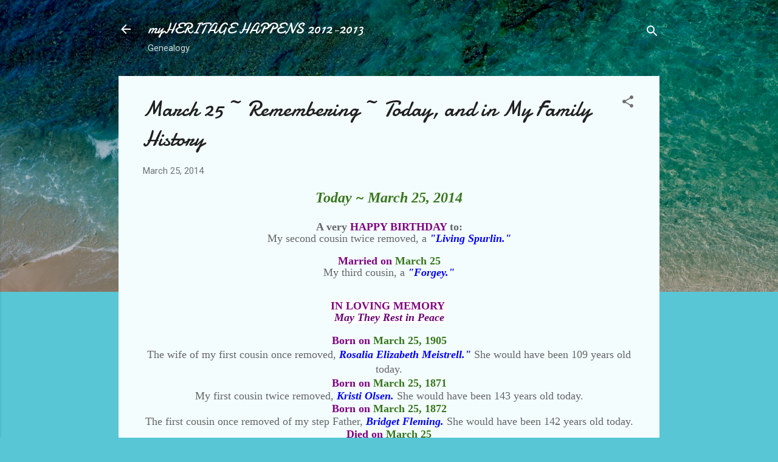

--- FILE ---
content_type: text/html; charset=UTF-8
request_url: https://www.myheritagehappens.com/2014/03/march-25-remembering-today-and-in-my.html
body_size: 43392
content:
<!DOCTYPE html>
<html dir='ltr' lang='en'>
<head>
<meta content='width=device-width, initial-scale=1' name='viewport'/>
<title>March 25 ~ Remembering ~ Today, and in My Family History</title>
<meta content='text/html; charset=UTF-8' http-equiv='Content-Type'/>
<!-- Chrome, Firefox OS and Opera -->
<meta content='#58c6d5' name='theme-color'/>
<!-- Windows Phone -->
<meta content='#58c6d5' name='msapplication-navbutton-color'/>
<meta content='blogger' name='generator'/>
<link href='https://www.myheritagehappens.com/favicon.ico' rel='icon' type='image/x-icon'/>
<link href='https://www.myheritagehappens.com/2014/03/march-25-remembering-today-and-in-my.html' rel='canonical'/>
<link rel="alternate" type="application/atom+xml" title="myHERITAGE HAPPENS 2012-2013 - Atom" href="https://www.myheritagehappens.com/feeds/posts/default" />
<link rel="alternate" type="application/rss+xml" title="myHERITAGE HAPPENS 2012-2013 - RSS" href="https://www.myheritagehappens.com/feeds/posts/default?alt=rss" />
<link rel="service.post" type="application/atom+xml" title="myHERITAGE HAPPENS 2012-2013 - Atom" href="https://draft.blogger.com/feeds/4389010910787631843/posts/default" />

<link rel="alternate" type="application/atom+xml" title="myHERITAGE HAPPENS 2012-2013 - Atom" href="https://www.myheritagehappens.com/feeds/6728580512572980714/comments/default" />
<!--Can't find substitution for tag [blog.ieCssRetrofitLinks]-->
<meta content='https://www.myheritagehappens.com/2014/03/march-25-remembering-today-and-in-my.html' property='og:url'/>
<meta content='March 25 ~ Remembering ~ Today, and in My Family History' property='og:title'/>
<meta content=' Today ~ March 25, 2014      A very  HAPPY BIRTHDAY   to :    My second cousin twice removed, a  &quot;Living Spurlin.&quot;   Married on   March 25  ...' property='og:description'/>
<style type='text/css'>@font-face{font-family:'Damion';font-style:normal;font-weight:400;font-display:swap;src:url(//fonts.gstatic.com/s/damion/v15/hv-XlzJ3KEUe_YZkZGw2EzJwV9J-.woff2)format('woff2');unicode-range:U+0100-02BA,U+02BD-02C5,U+02C7-02CC,U+02CE-02D7,U+02DD-02FF,U+0304,U+0308,U+0329,U+1D00-1DBF,U+1E00-1E9F,U+1EF2-1EFF,U+2020,U+20A0-20AB,U+20AD-20C0,U+2113,U+2C60-2C7F,U+A720-A7FF;}@font-face{font-family:'Damion';font-style:normal;font-weight:400;font-display:swap;src:url(//fonts.gstatic.com/s/damion/v15/hv-XlzJ3KEUe_YZkamw2EzJwVw.woff2)format('woff2');unicode-range:U+0000-00FF,U+0131,U+0152-0153,U+02BB-02BC,U+02C6,U+02DA,U+02DC,U+0304,U+0308,U+0329,U+2000-206F,U+20AC,U+2122,U+2191,U+2193,U+2212,U+2215,U+FEFF,U+FFFD;}@font-face{font-family:'Roboto';font-style:italic;font-weight:300;font-stretch:100%;font-display:swap;src:url(//fonts.gstatic.com/s/roboto/v50/KFOKCnqEu92Fr1Mu53ZEC9_Vu3r1gIhOszmOClHrs6ljXfMMLt_QuAX-k3Yi128m0kN2.woff2)format('woff2');unicode-range:U+0460-052F,U+1C80-1C8A,U+20B4,U+2DE0-2DFF,U+A640-A69F,U+FE2E-FE2F;}@font-face{font-family:'Roboto';font-style:italic;font-weight:300;font-stretch:100%;font-display:swap;src:url(//fonts.gstatic.com/s/roboto/v50/KFOKCnqEu92Fr1Mu53ZEC9_Vu3r1gIhOszmOClHrs6ljXfMMLt_QuAz-k3Yi128m0kN2.woff2)format('woff2');unicode-range:U+0301,U+0400-045F,U+0490-0491,U+04B0-04B1,U+2116;}@font-face{font-family:'Roboto';font-style:italic;font-weight:300;font-stretch:100%;font-display:swap;src:url(//fonts.gstatic.com/s/roboto/v50/KFOKCnqEu92Fr1Mu53ZEC9_Vu3r1gIhOszmOClHrs6ljXfMMLt_QuAT-k3Yi128m0kN2.woff2)format('woff2');unicode-range:U+1F00-1FFF;}@font-face{font-family:'Roboto';font-style:italic;font-weight:300;font-stretch:100%;font-display:swap;src:url(//fonts.gstatic.com/s/roboto/v50/KFOKCnqEu92Fr1Mu53ZEC9_Vu3r1gIhOszmOClHrs6ljXfMMLt_QuAv-k3Yi128m0kN2.woff2)format('woff2');unicode-range:U+0370-0377,U+037A-037F,U+0384-038A,U+038C,U+038E-03A1,U+03A3-03FF;}@font-face{font-family:'Roboto';font-style:italic;font-weight:300;font-stretch:100%;font-display:swap;src:url(//fonts.gstatic.com/s/roboto/v50/KFOKCnqEu92Fr1Mu53ZEC9_Vu3r1gIhOszmOClHrs6ljXfMMLt_QuHT-k3Yi128m0kN2.woff2)format('woff2');unicode-range:U+0302-0303,U+0305,U+0307-0308,U+0310,U+0312,U+0315,U+031A,U+0326-0327,U+032C,U+032F-0330,U+0332-0333,U+0338,U+033A,U+0346,U+034D,U+0391-03A1,U+03A3-03A9,U+03B1-03C9,U+03D1,U+03D5-03D6,U+03F0-03F1,U+03F4-03F5,U+2016-2017,U+2034-2038,U+203C,U+2040,U+2043,U+2047,U+2050,U+2057,U+205F,U+2070-2071,U+2074-208E,U+2090-209C,U+20D0-20DC,U+20E1,U+20E5-20EF,U+2100-2112,U+2114-2115,U+2117-2121,U+2123-214F,U+2190,U+2192,U+2194-21AE,U+21B0-21E5,U+21F1-21F2,U+21F4-2211,U+2213-2214,U+2216-22FF,U+2308-230B,U+2310,U+2319,U+231C-2321,U+2336-237A,U+237C,U+2395,U+239B-23B7,U+23D0,U+23DC-23E1,U+2474-2475,U+25AF,U+25B3,U+25B7,U+25BD,U+25C1,U+25CA,U+25CC,U+25FB,U+266D-266F,U+27C0-27FF,U+2900-2AFF,U+2B0E-2B11,U+2B30-2B4C,U+2BFE,U+3030,U+FF5B,U+FF5D,U+1D400-1D7FF,U+1EE00-1EEFF;}@font-face{font-family:'Roboto';font-style:italic;font-weight:300;font-stretch:100%;font-display:swap;src:url(//fonts.gstatic.com/s/roboto/v50/KFOKCnqEu92Fr1Mu53ZEC9_Vu3r1gIhOszmOClHrs6ljXfMMLt_QuGb-k3Yi128m0kN2.woff2)format('woff2');unicode-range:U+0001-000C,U+000E-001F,U+007F-009F,U+20DD-20E0,U+20E2-20E4,U+2150-218F,U+2190,U+2192,U+2194-2199,U+21AF,U+21E6-21F0,U+21F3,U+2218-2219,U+2299,U+22C4-22C6,U+2300-243F,U+2440-244A,U+2460-24FF,U+25A0-27BF,U+2800-28FF,U+2921-2922,U+2981,U+29BF,U+29EB,U+2B00-2BFF,U+4DC0-4DFF,U+FFF9-FFFB,U+10140-1018E,U+10190-1019C,U+101A0,U+101D0-101FD,U+102E0-102FB,U+10E60-10E7E,U+1D2C0-1D2D3,U+1D2E0-1D37F,U+1F000-1F0FF,U+1F100-1F1AD,U+1F1E6-1F1FF,U+1F30D-1F30F,U+1F315,U+1F31C,U+1F31E,U+1F320-1F32C,U+1F336,U+1F378,U+1F37D,U+1F382,U+1F393-1F39F,U+1F3A7-1F3A8,U+1F3AC-1F3AF,U+1F3C2,U+1F3C4-1F3C6,U+1F3CA-1F3CE,U+1F3D4-1F3E0,U+1F3ED,U+1F3F1-1F3F3,U+1F3F5-1F3F7,U+1F408,U+1F415,U+1F41F,U+1F426,U+1F43F,U+1F441-1F442,U+1F444,U+1F446-1F449,U+1F44C-1F44E,U+1F453,U+1F46A,U+1F47D,U+1F4A3,U+1F4B0,U+1F4B3,U+1F4B9,U+1F4BB,U+1F4BF,U+1F4C8-1F4CB,U+1F4D6,U+1F4DA,U+1F4DF,U+1F4E3-1F4E6,U+1F4EA-1F4ED,U+1F4F7,U+1F4F9-1F4FB,U+1F4FD-1F4FE,U+1F503,U+1F507-1F50B,U+1F50D,U+1F512-1F513,U+1F53E-1F54A,U+1F54F-1F5FA,U+1F610,U+1F650-1F67F,U+1F687,U+1F68D,U+1F691,U+1F694,U+1F698,U+1F6AD,U+1F6B2,U+1F6B9-1F6BA,U+1F6BC,U+1F6C6-1F6CF,U+1F6D3-1F6D7,U+1F6E0-1F6EA,U+1F6F0-1F6F3,U+1F6F7-1F6FC,U+1F700-1F7FF,U+1F800-1F80B,U+1F810-1F847,U+1F850-1F859,U+1F860-1F887,U+1F890-1F8AD,U+1F8B0-1F8BB,U+1F8C0-1F8C1,U+1F900-1F90B,U+1F93B,U+1F946,U+1F984,U+1F996,U+1F9E9,U+1FA00-1FA6F,U+1FA70-1FA7C,U+1FA80-1FA89,U+1FA8F-1FAC6,U+1FACE-1FADC,U+1FADF-1FAE9,U+1FAF0-1FAF8,U+1FB00-1FBFF;}@font-face{font-family:'Roboto';font-style:italic;font-weight:300;font-stretch:100%;font-display:swap;src:url(//fonts.gstatic.com/s/roboto/v50/KFOKCnqEu92Fr1Mu53ZEC9_Vu3r1gIhOszmOClHrs6ljXfMMLt_QuAf-k3Yi128m0kN2.woff2)format('woff2');unicode-range:U+0102-0103,U+0110-0111,U+0128-0129,U+0168-0169,U+01A0-01A1,U+01AF-01B0,U+0300-0301,U+0303-0304,U+0308-0309,U+0323,U+0329,U+1EA0-1EF9,U+20AB;}@font-face{font-family:'Roboto';font-style:italic;font-weight:300;font-stretch:100%;font-display:swap;src:url(//fonts.gstatic.com/s/roboto/v50/KFOKCnqEu92Fr1Mu53ZEC9_Vu3r1gIhOszmOClHrs6ljXfMMLt_QuAb-k3Yi128m0kN2.woff2)format('woff2');unicode-range:U+0100-02BA,U+02BD-02C5,U+02C7-02CC,U+02CE-02D7,U+02DD-02FF,U+0304,U+0308,U+0329,U+1D00-1DBF,U+1E00-1E9F,U+1EF2-1EFF,U+2020,U+20A0-20AB,U+20AD-20C0,U+2113,U+2C60-2C7F,U+A720-A7FF;}@font-face{font-family:'Roboto';font-style:italic;font-weight:300;font-stretch:100%;font-display:swap;src:url(//fonts.gstatic.com/s/roboto/v50/KFOKCnqEu92Fr1Mu53ZEC9_Vu3r1gIhOszmOClHrs6ljXfMMLt_QuAj-k3Yi128m0g.woff2)format('woff2');unicode-range:U+0000-00FF,U+0131,U+0152-0153,U+02BB-02BC,U+02C6,U+02DA,U+02DC,U+0304,U+0308,U+0329,U+2000-206F,U+20AC,U+2122,U+2191,U+2193,U+2212,U+2215,U+FEFF,U+FFFD;}@font-face{font-family:'Roboto';font-style:normal;font-weight:400;font-stretch:100%;font-display:swap;src:url(//fonts.gstatic.com/s/roboto/v50/KFOMCnqEu92Fr1ME7kSn66aGLdTylUAMQXC89YmC2DPNWubEbVmZiAr0klQmz24O0g.woff2)format('woff2');unicode-range:U+0460-052F,U+1C80-1C8A,U+20B4,U+2DE0-2DFF,U+A640-A69F,U+FE2E-FE2F;}@font-face{font-family:'Roboto';font-style:normal;font-weight:400;font-stretch:100%;font-display:swap;src:url(//fonts.gstatic.com/s/roboto/v50/KFOMCnqEu92Fr1ME7kSn66aGLdTylUAMQXC89YmC2DPNWubEbVmQiAr0klQmz24O0g.woff2)format('woff2');unicode-range:U+0301,U+0400-045F,U+0490-0491,U+04B0-04B1,U+2116;}@font-face{font-family:'Roboto';font-style:normal;font-weight:400;font-stretch:100%;font-display:swap;src:url(//fonts.gstatic.com/s/roboto/v50/KFOMCnqEu92Fr1ME7kSn66aGLdTylUAMQXC89YmC2DPNWubEbVmYiAr0klQmz24O0g.woff2)format('woff2');unicode-range:U+1F00-1FFF;}@font-face{font-family:'Roboto';font-style:normal;font-weight:400;font-stretch:100%;font-display:swap;src:url(//fonts.gstatic.com/s/roboto/v50/KFOMCnqEu92Fr1ME7kSn66aGLdTylUAMQXC89YmC2DPNWubEbVmXiAr0klQmz24O0g.woff2)format('woff2');unicode-range:U+0370-0377,U+037A-037F,U+0384-038A,U+038C,U+038E-03A1,U+03A3-03FF;}@font-face{font-family:'Roboto';font-style:normal;font-weight:400;font-stretch:100%;font-display:swap;src:url(//fonts.gstatic.com/s/roboto/v50/KFOMCnqEu92Fr1ME7kSn66aGLdTylUAMQXC89YmC2DPNWubEbVnoiAr0klQmz24O0g.woff2)format('woff2');unicode-range:U+0302-0303,U+0305,U+0307-0308,U+0310,U+0312,U+0315,U+031A,U+0326-0327,U+032C,U+032F-0330,U+0332-0333,U+0338,U+033A,U+0346,U+034D,U+0391-03A1,U+03A3-03A9,U+03B1-03C9,U+03D1,U+03D5-03D6,U+03F0-03F1,U+03F4-03F5,U+2016-2017,U+2034-2038,U+203C,U+2040,U+2043,U+2047,U+2050,U+2057,U+205F,U+2070-2071,U+2074-208E,U+2090-209C,U+20D0-20DC,U+20E1,U+20E5-20EF,U+2100-2112,U+2114-2115,U+2117-2121,U+2123-214F,U+2190,U+2192,U+2194-21AE,U+21B0-21E5,U+21F1-21F2,U+21F4-2211,U+2213-2214,U+2216-22FF,U+2308-230B,U+2310,U+2319,U+231C-2321,U+2336-237A,U+237C,U+2395,U+239B-23B7,U+23D0,U+23DC-23E1,U+2474-2475,U+25AF,U+25B3,U+25B7,U+25BD,U+25C1,U+25CA,U+25CC,U+25FB,U+266D-266F,U+27C0-27FF,U+2900-2AFF,U+2B0E-2B11,U+2B30-2B4C,U+2BFE,U+3030,U+FF5B,U+FF5D,U+1D400-1D7FF,U+1EE00-1EEFF;}@font-face{font-family:'Roboto';font-style:normal;font-weight:400;font-stretch:100%;font-display:swap;src:url(//fonts.gstatic.com/s/roboto/v50/KFOMCnqEu92Fr1ME7kSn66aGLdTylUAMQXC89YmC2DPNWubEbVn6iAr0klQmz24O0g.woff2)format('woff2');unicode-range:U+0001-000C,U+000E-001F,U+007F-009F,U+20DD-20E0,U+20E2-20E4,U+2150-218F,U+2190,U+2192,U+2194-2199,U+21AF,U+21E6-21F0,U+21F3,U+2218-2219,U+2299,U+22C4-22C6,U+2300-243F,U+2440-244A,U+2460-24FF,U+25A0-27BF,U+2800-28FF,U+2921-2922,U+2981,U+29BF,U+29EB,U+2B00-2BFF,U+4DC0-4DFF,U+FFF9-FFFB,U+10140-1018E,U+10190-1019C,U+101A0,U+101D0-101FD,U+102E0-102FB,U+10E60-10E7E,U+1D2C0-1D2D3,U+1D2E0-1D37F,U+1F000-1F0FF,U+1F100-1F1AD,U+1F1E6-1F1FF,U+1F30D-1F30F,U+1F315,U+1F31C,U+1F31E,U+1F320-1F32C,U+1F336,U+1F378,U+1F37D,U+1F382,U+1F393-1F39F,U+1F3A7-1F3A8,U+1F3AC-1F3AF,U+1F3C2,U+1F3C4-1F3C6,U+1F3CA-1F3CE,U+1F3D4-1F3E0,U+1F3ED,U+1F3F1-1F3F3,U+1F3F5-1F3F7,U+1F408,U+1F415,U+1F41F,U+1F426,U+1F43F,U+1F441-1F442,U+1F444,U+1F446-1F449,U+1F44C-1F44E,U+1F453,U+1F46A,U+1F47D,U+1F4A3,U+1F4B0,U+1F4B3,U+1F4B9,U+1F4BB,U+1F4BF,U+1F4C8-1F4CB,U+1F4D6,U+1F4DA,U+1F4DF,U+1F4E3-1F4E6,U+1F4EA-1F4ED,U+1F4F7,U+1F4F9-1F4FB,U+1F4FD-1F4FE,U+1F503,U+1F507-1F50B,U+1F50D,U+1F512-1F513,U+1F53E-1F54A,U+1F54F-1F5FA,U+1F610,U+1F650-1F67F,U+1F687,U+1F68D,U+1F691,U+1F694,U+1F698,U+1F6AD,U+1F6B2,U+1F6B9-1F6BA,U+1F6BC,U+1F6C6-1F6CF,U+1F6D3-1F6D7,U+1F6E0-1F6EA,U+1F6F0-1F6F3,U+1F6F7-1F6FC,U+1F700-1F7FF,U+1F800-1F80B,U+1F810-1F847,U+1F850-1F859,U+1F860-1F887,U+1F890-1F8AD,U+1F8B0-1F8BB,U+1F8C0-1F8C1,U+1F900-1F90B,U+1F93B,U+1F946,U+1F984,U+1F996,U+1F9E9,U+1FA00-1FA6F,U+1FA70-1FA7C,U+1FA80-1FA89,U+1FA8F-1FAC6,U+1FACE-1FADC,U+1FADF-1FAE9,U+1FAF0-1FAF8,U+1FB00-1FBFF;}@font-face{font-family:'Roboto';font-style:normal;font-weight:400;font-stretch:100%;font-display:swap;src:url(//fonts.gstatic.com/s/roboto/v50/KFOMCnqEu92Fr1ME7kSn66aGLdTylUAMQXC89YmC2DPNWubEbVmbiAr0klQmz24O0g.woff2)format('woff2');unicode-range:U+0102-0103,U+0110-0111,U+0128-0129,U+0168-0169,U+01A0-01A1,U+01AF-01B0,U+0300-0301,U+0303-0304,U+0308-0309,U+0323,U+0329,U+1EA0-1EF9,U+20AB;}@font-face{font-family:'Roboto';font-style:normal;font-weight:400;font-stretch:100%;font-display:swap;src:url(//fonts.gstatic.com/s/roboto/v50/KFOMCnqEu92Fr1ME7kSn66aGLdTylUAMQXC89YmC2DPNWubEbVmaiAr0klQmz24O0g.woff2)format('woff2');unicode-range:U+0100-02BA,U+02BD-02C5,U+02C7-02CC,U+02CE-02D7,U+02DD-02FF,U+0304,U+0308,U+0329,U+1D00-1DBF,U+1E00-1E9F,U+1EF2-1EFF,U+2020,U+20A0-20AB,U+20AD-20C0,U+2113,U+2C60-2C7F,U+A720-A7FF;}@font-face{font-family:'Roboto';font-style:normal;font-weight:400;font-stretch:100%;font-display:swap;src:url(//fonts.gstatic.com/s/roboto/v50/KFOMCnqEu92Fr1ME7kSn66aGLdTylUAMQXC89YmC2DPNWubEbVmUiAr0klQmz24.woff2)format('woff2');unicode-range:U+0000-00FF,U+0131,U+0152-0153,U+02BB-02BC,U+02C6,U+02DA,U+02DC,U+0304,U+0308,U+0329,U+2000-206F,U+20AC,U+2122,U+2191,U+2193,U+2212,U+2215,U+FEFF,U+FFFD;}</style>
<style id='page-skin-1' type='text/css'><!--
/*! normalize.css v3.0.1 | MIT License | git.io/normalize */html{font-family:sans-serif;-ms-text-size-adjust:100%;-webkit-text-size-adjust:100%}body{margin:0}article,aside,details,figcaption,figure,footer,header,hgroup,main,nav,section,summary{display:block}audio,canvas,progress,video{display:inline-block;vertical-align:baseline}audio:not([controls]){display:none;height:0}[hidden],template{display:none}a{background:transparent}a:active,a:hover{outline:0}abbr[title]{border-bottom:1px dotted}b,strong{font-weight:bold}dfn{font-style:italic}h1{font-size:2em;margin:.67em 0}mark{background:#ff0;color:#000}small{font-size:80%}sub,sup{font-size:75%;line-height:0;position:relative;vertical-align:baseline}sup{top:-0.5em}sub{bottom:-0.25em}img{border:0}svg:not(:root){overflow:hidden}figure{margin:1em 40px}hr{-moz-box-sizing:content-box;box-sizing:content-box;height:0}pre{overflow:auto}code,kbd,pre,samp{font-family:monospace,monospace;font-size:1em}button,input,optgroup,select,textarea{color:inherit;font:inherit;margin:0}button{overflow:visible}button,select{text-transform:none}button,html input[type="button"],input[type="reset"],input[type="submit"]{-webkit-appearance:button;cursor:pointer}button[disabled],html input[disabled]{cursor:default}button::-moz-focus-inner,input::-moz-focus-inner{border:0;padding:0}input{line-height:normal}input[type="checkbox"],input[type="radio"]{box-sizing:border-box;padding:0}input[type="number"]::-webkit-inner-spin-button,input[type="number"]::-webkit-outer-spin-button{height:auto}input[type="search"]{-webkit-appearance:textfield;-moz-box-sizing:content-box;-webkit-box-sizing:content-box;box-sizing:content-box}input[type="search"]::-webkit-search-cancel-button,input[type="search"]::-webkit-search-decoration{-webkit-appearance:none}fieldset{border:1px solid #c0c0c0;margin:0 2px;padding:.35em .625em .75em}legend{border:0;padding:0}textarea{overflow:auto}optgroup{font-weight:bold}table{border-collapse:collapse;border-spacing:0}td,th{padding:0}
/*!************************************************
* Blogger Template Style
* Name: Contempo
**************************************************/
body{
overflow-wrap:break-word;
word-break:break-word;
word-wrap:break-word
}
.hidden{
display:none
}
.invisible{
visibility:hidden
}
.container::after,.float-container::after{
clear:both;
content:"";
display:table
}
.clearboth{
clear:both
}
#comments .comment .comment-actions,.subscribe-popup .FollowByEmail .follow-by-email-submit,.widget.Profile .profile-link,.widget.Profile .profile-link.visit-profile{
background:0 0;
border:0;
box-shadow:none;
color:#37afc0;
cursor:pointer;
font-size:14px;
font-weight:700;
outline:0;
text-decoration:none;
text-transform:uppercase;
width:auto
}
.dim-overlay{
background-color:rgba(0,0,0,.54);
height:100vh;
left:0;
position:fixed;
top:0;
width:100%
}
#sharing-dim-overlay{
background-color:transparent
}
input::-ms-clear{
display:none
}
.blogger-logo,.svg-icon-24.blogger-logo{
fill:#ff9800;
opacity:1
}
.loading-spinner-large{
-webkit-animation:mspin-rotate 1.568s infinite linear;
animation:mspin-rotate 1.568s infinite linear;
height:48px;
overflow:hidden;
position:absolute;
width:48px;
z-index:200
}
.loading-spinner-large>div{
-webkit-animation:mspin-revrot 5332ms infinite steps(4);
animation:mspin-revrot 5332ms infinite steps(4)
}
.loading-spinner-large>div>div{
-webkit-animation:mspin-singlecolor-large-film 1333ms infinite steps(81);
animation:mspin-singlecolor-large-film 1333ms infinite steps(81);
background-size:100%;
height:48px;
width:3888px
}
.mspin-black-large>div>div,.mspin-grey_54-large>div>div{
background-image:url(https://www.blogblog.com/indie/mspin_black_large.svg)
}
.mspin-white-large>div>div{
background-image:url(https://www.blogblog.com/indie/mspin_white_large.svg)
}
.mspin-grey_54-large{
opacity:.54
}
@-webkit-keyframes mspin-singlecolor-large-film{
from{
-webkit-transform:translateX(0);
transform:translateX(0)
}
to{
-webkit-transform:translateX(-3888px);
transform:translateX(-3888px)
}
}
@keyframes mspin-singlecolor-large-film{
from{
-webkit-transform:translateX(0);
transform:translateX(0)
}
to{
-webkit-transform:translateX(-3888px);
transform:translateX(-3888px)
}
}
@-webkit-keyframes mspin-rotate{
from{
-webkit-transform:rotate(0);
transform:rotate(0)
}
to{
-webkit-transform:rotate(360deg);
transform:rotate(360deg)
}
}
@keyframes mspin-rotate{
from{
-webkit-transform:rotate(0);
transform:rotate(0)
}
to{
-webkit-transform:rotate(360deg);
transform:rotate(360deg)
}
}
@-webkit-keyframes mspin-revrot{
from{
-webkit-transform:rotate(0);
transform:rotate(0)
}
to{
-webkit-transform:rotate(-360deg);
transform:rotate(-360deg)
}
}
@keyframes mspin-revrot{
from{
-webkit-transform:rotate(0);
transform:rotate(0)
}
to{
-webkit-transform:rotate(-360deg);
transform:rotate(-360deg)
}
}
.skip-navigation{
background-color:#fff;
box-sizing:border-box;
color:#000;
display:block;
height:0;
left:0;
line-height:50px;
overflow:hidden;
padding-top:0;
position:fixed;
text-align:center;
top:0;
-webkit-transition:box-shadow .3s,height .3s,padding-top .3s;
transition:box-shadow .3s,height .3s,padding-top .3s;
width:100%;
z-index:900
}
.skip-navigation:focus{
box-shadow:0 4px 5px 0 rgba(0,0,0,.14),0 1px 10px 0 rgba(0,0,0,.12),0 2px 4px -1px rgba(0,0,0,.2);
height:50px
}
#main{
outline:0
}
.main-heading{
position:absolute;
clip:rect(1px,1px,1px,1px);
padding:0;
border:0;
height:1px;
width:1px;
overflow:hidden
}
.Attribution{
margin-top:1em;
text-align:center
}
.Attribution .blogger img,.Attribution .blogger svg{
vertical-align:bottom
}
.Attribution .blogger img{
margin-right:.5em
}
.Attribution div{
line-height:24px;
margin-top:.5em
}
.Attribution .copyright,.Attribution .image-attribution{
font-size:.7em;
margin-top:1.5em
}
.BLOG_mobile_video_class{
display:none
}
.bg-photo{
background-attachment:scroll!important
}
body .CSS_LIGHTBOX{
z-index:900
}
.extendable .show-less,.extendable .show-more{
border-color:#37afc0;
color:#37afc0;
margin-top:8px
}
.extendable .show-less.hidden,.extendable .show-more.hidden{
display:none
}
.inline-ad{
display:none;
max-width:100%;
overflow:hidden
}
.adsbygoogle{
display:block
}
#cookieChoiceInfo{
bottom:0;
top:auto
}
iframe.b-hbp-video{
border:0
}
.post-body img{
max-width:100%
}
.post-body iframe{
max-width:100%
}
.post-body a[imageanchor="1"]{
display:inline-block
}
.byline{
margin-right:1em
}
.byline:last-child{
margin-right:0
}
.link-copied-dialog{
max-width:520px;
outline:0
}
.link-copied-dialog .modal-dialog-buttons{
margin-top:8px
}
.link-copied-dialog .goog-buttonset-default{
background:0 0;
border:0
}
.link-copied-dialog .goog-buttonset-default:focus{
outline:0
}
.paging-control-container{
margin-bottom:16px
}
.paging-control-container .paging-control{
display:inline-block
}
.paging-control-container .comment-range-text::after,.paging-control-container .paging-control{
color:#37afc0
}
.paging-control-container .comment-range-text,.paging-control-container .paging-control{
margin-right:8px
}
.paging-control-container .comment-range-text::after,.paging-control-container .paging-control::after{
content:"\b7";
cursor:default;
padding-left:8px;
pointer-events:none
}
.paging-control-container .comment-range-text:last-child::after,.paging-control-container .paging-control:last-child::after{
content:none
}
.byline.reactions iframe{
height:20px
}
.b-notification{
color:#000;
background-color:#fff;
border-bottom:solid 1px #000;
box-sizing:border-box;
padding:16px 32px;
text-align:center
}
.b-notification.visible{
-webkit-transition:margin-top .3s cubic-bezier(.4,0,.2,1);
transition:margin-top .3s cubic-bezier(.4,0,.2,1)
}
.b-notification.invisible{
position:absolute
}
.b-notification-close{
position:absolute;
right:8px;
top:8px
}
.no-posts-message{
line-height:40px;
text-align:center
}
@media screen and (max-width:800px){
body.item-view .post-body a[imageanchor="1"][style*="float: left;"],body.item-view .post-body a[imageanchor="1"][style*="float: right;"]{
float:none!important;
clear:none!important
}
body.item-view .post-body a[imageanchor="1"] img{
display:block;
height:auto;
margin:0 auto
}
body.item-view .post-body>.separator:first-child>a[imageanchor="1"]:first-child{
margin-top:20px
}
.post-body a[imageanchor]{
display:block
}
body.item-view .post-body a[imageanchor="1"]{
margin-left:0!important;
margin-right:0!important
}
body.item-view .post-body a[imageanchor="1"]+a[imageanchor="1"]{
margin-top:16px
}
}
.item-control{
display:none
}
#comments{
border-top:1px dashed rgba(0,0,0,.54);
margin-top:20px;
padding:20px
}
#comments .comment-thread ol{
margin:0;
padding-left:0;
padding-left:0
}
#comments .comment .comment-replybox-single,#comments .comment-thread .comment-replies{
margin-left:60px
}
#comments .comment-thread .thread-count{
display:none
}
#comments .comment{
list-style-type:none;
padding:0 0 30px;
position:relative
}
#comments .comment .comment{
padding-bottom:8px
}
.comment .avatar-image-container{
position:absolute
}
.comment .avatar-image-container img{
border-radius:50%
}
.avatar-image-container svg,.comment .avatar-image-container .avatar-icon{
border-radius:50%;
border:solid 1px #707070;
box-sizing:border-box;
fill:#707070;
height:35px;
margin:0;
padding:7px;
width:35px
}
.comment .comment-block{
margin-top:10px;
margin-left:60px;
padding-bottom:0
}
#comments .comment-author-header-wrapper{
margin-left:40px
}
#comments .comment .thread-expanded .comment-block{
padding-bottom:20px
}
#comments .comment .comment-header .user,#comments .comment .comment-header .user a{
color:#212121;
font-style:normal;
font-weight:700
}
#comments .comment .comment-actions{
bottom:0;
margin-bottom:15px;
position:absolute
}
#comments .comment .comment-actions>*{
margin-right:8px
}
#comments .comment .comment-header .datetime{
bottom:0;
color:rgba(33,33,33,.54);
display:inline-block;
font-size:13px;
font-style:italic;
margin-left:8px
}
#comments .comment .comment-footer .comment-timestamp a,#comments .comment .comment-header .datetime a{
color:rgba(33,33,33,.54)
}
#comments .comment .comment-content,.comment .comment-body{
margin-top:12px;
word-break:break-word
}
.comment-body{
margin-bottom:12px
}
#comments.embed[data-num-comments="0"]{
border:0;
margin-top:0;
padding-top:0
}
#comments.embed[data-num-comments="0"] #comment-post-message,#comments.embed[data-num-comments="0"] div.comment-form>p,#comments.embed[data-num-comments="0"] p.comment-footer{
display:none
}
#comment-editor-src{
display:none
}
.comments .comments-content .loadmore.loaded{
max-height:0;
opacity:0;
overflow:hidden
}
.extendable .remaining-items{
height:0;
overflow:hidden;
-webkit-transition:height .3s cubic-bezier(.4,0,.2,1);
transition:height .3s cubic-bezier(.4,0,.2,1)
}
.extendable .remaining-items.expanded{
height:auto
}
.svg-icon-24,.svg-icon-24-button{
cursor:pointer;
height:24px;
width:24px;
min-width:24px
}
.touch-icon{
margin:-12px;
padding:12px
}
.touch-icon:active,.touch-icon:focus{
background-color:rgba(153,153,153,.4);
border-radius:50%
}
svg:not(:root).touch-icon{
overflow:visible
}
html[dir=rtl] .rtl-reversible-icon{
-webkit-transform:scaleX(-1);
-ms-transform:scaleX(-1);
transform:scaleX(-1)
}
.svg-icon-24-button,.touch-icon-button{
background:0 0;
border:0;
margin:0;
outline:0;
padding:0
}
.touch-icon-button .touch-icon:active,.touch-icon-button .touch-icon:focus{
background-color:transparent
}
.touch-icon-button:active .touch-icon,.touch-icon-button:focus .touch-icon{
background-color:rgba(153,153,153,.4);
border-radius:50%
}
.Profile .default-avatar-wrapper .avatar-icon{
border-radius:50%;
border:solid 1px #707070;
box-sizing:border-box;
fill:#707070;
margin:0
}
.Profile .individual .default-avatar-wrapper .avatar-icon{
padding:25px
}
.Profile .individual .avatar-icon,.Profile .individual .profile-img{
height:120px;
width:120px
}
.Profile .team .default-avatar-wrapper .avatar-icon{
padding:8px
}
.Profile .team .avatar-icon,.Profile .team .default-avatar-wrapper,.Profile .team .profile-img{
height:40px;
width:40px
}
.snippet-container{
margin:0;
position:relative;
overflow:hidden
}
.snippet-fade{
bottom:0;
box-sizing:border-box;
position:absolute;
width:96px
}
.snippet-fade{
right:0
}
.snippet-fade:after{
content:"\2026"
}
.snippet-fade:after{
float:right
}
.post-bottom{
-webkit-box-align:center;
-webkit-align-items:center;
-ms-flex-align:center;
align-items:center;
display:-webkit-box;
display:-webkit-flex;
display:-ms-flexbox;
display:flex;
-webkit-flex-wrap:wrap;
-ms-flex-wrap:wrap;
flex-wrap:wrap
}
.post-footer{
-webkit-box-flex:1;
-webkit-flex:1 1 auto;
-ms-flex:1 1 auto;
flex:1 1 auto;
-webkit-flex-wrap:wrap;
-ms-flex-wrap:wrap;
flex-wrap:wrap;
-webkit-box-ordinal-group:2;
-webkit-order:1;
-ms-flex-order:1;
order:1
}
.post-footer>*{
-webkit-box-flex:0;
-webkit-flex:0 1 auto;
-ms-flex:0 1 auto;
flex:0 1 auto
}
.post-footer .byline:last-child{
margin-right:1em
}
.jump-link{
-webkit-box-flex:0;
-webkit-flex:0 0 auto;
-ms-flex:0 0 auto;
flex:0 0 auto;
-webkit-box-ordinal-group:3;
-webkit-order:2;
-ms-flex-order:2;
order:2
}
.centered-top-container.sticky{
left:0;
position:fixed;
right:0;
top:0;
width:auto;
z-index:50;
-webkit-transition-property:opacity,-webkit-transform;
transition-property:opacity,-webkit-transform;
transition-property:transform,opacity;
transition-property:transform,opacity,-webkit-transform;
-webkit-transition-duration:.2s;
transition-duration:.2s;
-webkit-transition-timing-function:cubic-bezier(.4,0,.2,1);
transition-timing-function:cubic-bezier(.4,0,.2,1)
}
.centered-top-placeholder{
display:none
}
.collapsed-header .centered-top-placeholder{
display:block
}
.centered-top-container .Header .replaced h1,.centered-top-placeholder .Header .replaced h1{
display:none
}
.centered-top-container.sticky .Header .replaced h1{
display:block
}
.centered-top-container.sticky .Header .header-widget{
background:0 0
}
.centered-top-container.sticky .Header .header-image-wrapper{
display:none
}
.centered-top-container img,.centered-top-placeholder img{
max-width:100%
}
.collapsible{
-webkit-transition:height .3s cubic-bezier(.4,0,.2,1);
transition:height .3s cubic-bezier(.4,0,.2,1)
}
.collapsible,.collapsible>summary{
display:block;
overflow:hidden
}
.collapsible>:not(summary){
display:none
}
.collapsible[open]>:not(summary){
display:block
}
.collapsible:focus,.collapsible>summary:focus{
outline:0
}
.collapsible>summary{
cursor:pointer;
display:block;
padding:0
}
.collapsible:focus>summary,.collapsible>summary:focus{
background-color:transparent
}
.collapsible>summary::-webkit-details-marker{
display:none
}
.collapsible-title{
-webkit-box-align:center;
-webkit-align-items:center;
-ms-flex-align:center;
align-items:center;
display:-webkit-box;
display:-webkit-flex;
display:-ms-flexbox;
display:flex
}
.collapsible-title .title{
-webkit-box-flex:1;
-webkit-flex:1 1 auto;
-ms-flex:1 1 auto;
flex:1 1 auto;
-webkit-box-ordinal-group:1;
-webkit-order:0;
-ms-flex-order:0;
order:0;
overflow:hidden;
text-overflow:ellipsis;
white-space:nowrap
}
.collapsible-title .chevron-down,.collapsible[open] .collapsible-title .chevron-up{
display:block
}
.collapsible-title .chevron-up,.collapsible[open] .collapsible-title .chevron-down{
display:none
}
.flat-button{
cursor:pointer;
display:inline-block;
font-weight:700;
text-transform:uppercase;
border-radius:2px;
padding:8px;
margin:-8px
}
.flat-icon-button{
background:0 0;
border:0;
margin:0;
outline:0;
padding:0;
margin:-12px;
padding:12px;
cursor:pointer;
box-sizing:content-box;
display:inline-block;
line-height:0
}
.flat-icon-button,.flat-icon-button .splash-wrapper{
border-radius:50%
}
.flat-icon-button .splash.animate{
-webkit-animation-duration:.3s;
animation-duration:.3s
}
.overflowable-container{
max-height:46px;
overflow:hidden;
position:relative
}
.overflow-button{
cursor:pointer
}
#overflowable-dim-overlay{
background:0 0
}
.overflow-popup{
box-shadow:0 2px 2px 0 rgba(0,0,0,.14),0 3px 1px -2px rgba(0,0,0,.2),0 1px 5px 0 rgba(0,0,0,.12);
background-color:#f3fdfe;
left:0;
max-width:calc(100% - 32px);
position:absolute;
top:0;
visibility:hidden;
z-index:101
}
.overflow-popup ul{
list-style:none
}
.overflow-popup .tabs li,.overflow-popup li{
display:block;
height:auto
}
.overflow-popup .tabs li{
padding-left:0;
padding-right:0
}
.overflow-button.hidden,.overflow-popup .tabs li.hidden,.overflow-popup li.hidden{
display:none
}
.pill-button{
background:0 0;
border:1px solid;
border-radius:12px;
cursor:pointer;
display:inline-block;
padding:4px 16px;
text-transform:uppercase
}
.ripple{
position:relative
}
.ripple>*{
z-index:1
}
.splash-wrapper{
bottom:0;
left:0;
overflow:hidden;
pointer-events:none;
position:absolute;
right:0;
top:0;
z-index:0
}
.splash{
background:#ccc;
border-radius:100%;
display:block;
opacity:.6;
position:absolute;
-webkit-transform:scale(0);
-ms-transform:scale(0);
transform:scale(0)
}
.splash.animate{
-webkit-animation:ripple-effect .4s linear;
animation:ripple-effect .4s linear
}
@-webkit-keyframes ripple-effect{
100%{
opacity:0;
-webkit-transform:scale(2.5);
transform:scale(2.5)
}
}
@keyframes ripple-effect{
100%{
opacity:0;
-webkit-transform:scale(2.5);
transform:scale(2.5)
}
}
.search{
display:-webkit-box;
display:-webkit-flex;
display:-ms-flexbox;
display:flex;
line-height:24px;
width:24px
}
.search.focused{
width:100%
}
.search.focused .section{
width:100%
}
.search form{
z-index:101
}
.search h3{
display:none
}
.search form{
display:-webkit-box;
display:-webkit-flex;
display:-ms-flexbox;
display:flex;
-webkit-box-flex:1;
-webkit-flex:1 0 0;
-ms-flex:1 0 0px;
flex:1 0 0;
border-bottom:solid 1px transparent;
padding-bottom:8px
}
.search form>*{
display:none
}
.search.focused form>*{
display:block
}
.search .search-input label{
display:none
}
.centered-top-placeholder.cloned .search form{
z-index:30
}
.search.focused form{
border-color:#ffffff;
position:relative;
width:auto
}
.collapsed-header .centered-top-container .search.focused form{
border-bottom-color:transparent
}
.search-expand{
-webkit-box-flex:0;
-webkit-flex:0 0 auto;
-ms-flex:0 0 auto;
flex:0 0 auto
}
.search-expand-text{
display:none
}
.search-close{
display:inline;
vertical-align:middle
}
.search-input{
-webkit-box-flex:1;
-webkit-flex:1 0 1px;
-ms-flex:1 0 1px;
flex:1 0 1px
}
.search-input input{
background:0 0;
border:0;
box-sizing:border-box;
color:#ffffff;
display:inline-block;
outline:0;
width:calc(100% - 48px)
}
.search-input input.no-cursor{
color:transparent;
text-shadow:0 0 0 #ffffff
}
.collapsed-header .centered-top-container .search-action,.collapsed-header .centered-top-container .search-input input{
color:#212121
}
.collapsed-header .centered-top-container .search-input input.no-cursor{
color:transparent;
text-shadow:0 0 0 #212121
}
.collapsed-header .centered-top-container .search-input input.no-cursor:focus,.search-input input.no-cursor:focus{
outline:0
}
.search-focused>*{
visibility:hidden
}
.search-focused .search,.search-focused .search-icon{
visibility:visible
}
.search.focused .search-action{
display:block
}
.search.focused .search-action:disabled{
opacity:.3
}
.widget.Sharing .sharing-button{
display:none
}
.widget.Sharing .sharing-buttons li{
padding:0
}
.widget.Sharing .sharing-buttons li span{
display:none
}
.post-share-buttons{
position:relative
}
.centered-bottom .share-buttons .svg-icon-24,.share-buttons .svg-icon-24{
fill:#707070
}
.sharing-open.touch-icon-button:active .touch-icon,.sharing-open.touch-icon-button:focus .touch-icon{
background-color:transparent
}
.share-buttons{
background-color:#f3fdfe;
border-radius:2px;
box-shadow:0 2px 2px 0 rgba(0,0,0,.14),0 3px 1px -2px rgba(0,0,0,.2),0 1px 5px 0 rgba(0,0,0,.12);
color:#212121;
list-style:none;
margin:0;
padding:8px 0;
position:absolute;
top:-11px;
min-width:200px;
z-index:101
}
.share-buttons.hidden{
display:none
}
.sharing-button{
background:0 0;
border:0;
margin:0;
outline:0;
padding:0;
cursor:pointer
}
.share-buttons li{
margin:0;
height:48px
}
.share-buttons li:last-child{
margin-bottom:0
}
.share-buttons li .sharing-platform-button{
box-sizing:border-box;
cursor:pointer;
display:block;
height:100%;
margin-bottom:0;
padding:0 16px;
position:relative;
width:100%
}
.share-buttons li .sharing-platform-button:focus,.share-buttons li .sharing-platform-button:hover{
background-color:rgba(128,128,128,.1);
outline:0
}
.share-buttons li svg[class*=" sharing-"],.share-buttons li svg[class^=sharing-]{
position:absolute;
top:10px
}
.share-buttons li span.sharing-platform-button{
position:relative;
top:0
}
.share-buttons li .platform-sharing-text{
display:block;
font-size:16px;
line-height:48px;
white-space:nowrap
}
.share-buttons li .platform-sharing-text{
margin-left:56px
}
.sidebar-container{
background-color:#f3fdfe;
max-width:284px;
overflow-y:auto;
-webkit-transition-property:-webkit-transform;
transition-property:-webkit-transform;
transition-property:transform;
transition-property:transform,-webkit-transform;
-webkit-transition-duration:.3s;
transition-duration:.3s;
-webkit-transition-timing-function:cubic-bezier(0,0,.2,1);
transition-timing-function:cubic-bezier(0,0,.2,1);
width:284px;
z-index:101;
-webkit-overflow-scrolling:touch
}
.sidebar-container .navigation{
line-height:0;
padding:16px
}
.sidebar-container .sidebar-back{
cursor:pointer
}
.sidebar-container .widget{
background:0 0;
margin:0 16px;
padding:16px 0
}
.sidebar-container .widget .title{
color:#212121;
margin:0
}
.sidebar-container .widget ul{
list-style:none;
margin:0;
padding:0
}
.sidebar-container .widget ul ul{
margin-left:1em
}
.sidebar-container .widget li{
font-size:16px;
line-height:normal
}
.sidebar-container .widget+.widget{
border-top:1px dashed #cccccc
}
.BlogArchive li{
margin:16px 0
}
.BlogArchive li:last-child{
margin-bottom:0
}
.Label li a{
display:inline-block
}
.BlogArchive .post-count,.Label .label-count{
float:right;
margin-left:.25em
}
.BlogArchive .post-count::before,.Label .label-count::before{
content:"("
}
.BlogArchive .post-count::after,.Label .label-count::after{
content:")"
}
.widget.Translate .skiptranslate>div{
display:block!important
}
.widget.Profile .profile-link{
display:-webkit-box;
display:-webkit-flex;
display:-ms-flexbox;
display:flex
}
.widget.Profile .team-member .default-avatar-wrapper,.widget.Profile .team-member .profile-img{
-webkit-box-flex:0;
-webkit-flex:0 0 auto;
-ms-flex:0 0 auto;
flex:0 0 auto;
margin-right:1em
}
.widget.Profile .individual .profile-link{
-webkit-box-orient:vertical;
-webkit-box-direction:normal;
-webkit-flex-direction:column;
-ms-flex-direction:column;
flex-direction:column
}
.widget.Profile .team .profile-link .profile-name{
-webkit-align-self:center;
-ms-flex-item-align:center;
align-self:center;
display:block;
-webkit-box-flex:1;
-webkit-flex:1 1 auto;
-ms-flex:1 1 auto;
flex:1 1 auto
}
.dim-overlay{
background-color:rgba(0,0,0,.54);
z-index:100
}
body.sidebar-visible{
overflow-y:hidden
}
@media screen and (max-width:1439px){
.sidebar-container{
bottom:0;
position:fixed;
top:0;
left:0;
right:auto
}
.sidebar-container.sidebar-invisible{
-webkit-transition-timing-function:cubic-bezier(.4,0,.6,1);
transition-timing-function:cubic-bezier(.4,0,.6,1);
-webkit-transform:translateX(-284px);
-ms-transform:translateX(-284px);
transform:translateX(-284px)
}
}
@media screen and (min-width:1440px){
.sidebar-container{
position:absolute;
top:0;
left:0;
right:auto
}
.sidebar-container .navigation{
display:none
}
}
.dialog{
box-shadow:0 2px 2px 0 rgba(0,0,0,.14),0 3px 1px -2px rgba(0,0,0,.2),0 1px 5px 0 rgba(0,0,0,.12);
background:#f3fdfe;
box-sizing:border-box;
color:#757575;
padding:30px;
position:fixed;
text-align:center;
width:calc(100% - 24px);
z-index:101
}
.dialog input[type=email],.dialog input[type=text]{
background-color:transparent;
border:0;
border-bottom:solid 1px rgba(117,117,117,.12);
color:#757575;
display:block;
font-family:Roboto, sans-serif;
font-size:16px;
line-height:24px;
margin:auto;
padding-bottom:7px;
outline:0;
text-align:center;
width:100%
}
.dialog input[type=email]::-webkit-input-placeholder,.dialog input[type=text]::-webkit-input-placeholder{
color:#757575
}
.dialog input[type=email]::-moz-placeholder,.dialog input[type=text]::-moz-placeholder{
color:#757575
}
.dialog input[type=email]:-ms-input-placeholder,.dialog input[type=text]:-ms-input-placeholder{
color:#757575
}
.dialog input[type=email]::-ms-input-placeholder,.dialog input[type=text]::-ms-input-placeholder{
color:#757575
}
.dialog input[type=email]::placeholder,.dialog input[type=text]::placeholder{
color:#757575
}
.dialog input[type=email]:focus,.dialog input[type=text]:focus{
border-bottom:solid 2px #37afc0;
padding-bottom:6px
}
.dialog input.no-cursor{
color:transparent;
text-shadow:0 0 0 #757575
}
.dialog input.no-cursor:focus{
outline:0
}
.dialog input.no-cursor:focus{
outline:0
}
.dialog input[type=submit]{
font-family:Roboto, sans-serif
}
.dialog .goog-buttonset-default{
color:#37afc0
}
.subscribe-popup{
max-width:364px
}
.subscribe-popup h3{
color:#212121;
font-size:1.8em;
margin-top:0
}
.subscribe-popup .FollowByEmail h3{
display:none
}
.subscribe-popup .FollowByEmail .follow-by-email-submit{
color:#37afc0;
display:inline-block;
margin:0 auto;
margin-top:24px;
width:auto;
white-space:normal
}
.subscribe-popup .FollowByEmail .follow-by-email-submit:disabled{
cursor:default;
opacity:.3
}
@media (max-width:800px){
.blog-name div.widget.Subscribe{
margin-bottom:16px
}
body.item-view .blog-name div.widget.Subscribe{
margin:8px auto 16px auto;
width:100%
}
}
.tabs{
list-style:none
}
.tabs li{
display:inline-block
}
.tabs li a{
cursor:pointer;
display:inline-block;
font-weight:700;
text-transform:uppercase;
padding:12px 8px
}
.tabs .selected{
border-bottom:4px solid #ffffff
}
.tabs .selected a{
color:#ffffff
}
body#layout .bg-photo,body#layout .bg-photo-overlay{
display:none
}
body#layout .page_body{
padding:0;
position:relative;
top:0
}
body#layout .page{
display:inline-block;
left:inherit;
position:relative;
vertical-align:top;
width:540px
}
body#layout .centered{
max-width:954px
}
body#layout .navigation{
display:none
}
body#layout .sidebar-container{
display:inline-block;
width:40%
}
body#layout .hamburger-menu,body#layout .search{
display:none
}
.centered-top-container .svg-icon-24,body.collapsed-header .centered-top-placeholder .svg-icon-24{
fill:#ffffff
}
.sidebar-container .svg-icon-24{
fill:#707070
}
.centered-bottom .svg-icon-24,body.collapsed-header .centered-top-container .svg-icon-24{
fill:#707070
}
.centered-bottom .share-buttons .svg-icon-24,.share-buttons .svg-icon-24{
fill:#707070
}
body{
background-color:#58c6d5;
color:#757575;
font:15px Roboto, sans-serif;
margin:0;
min-height:100vh
}
img{
max-width:100%
}
h3{
color:#757575;
font-size:16px
}
a{
text-decoration:none;
color:#37afc0
}
a:visited{
color:#37afc0
}
a:hover{
color:#37afc0
}
blockquote{
color:#212121;
font:italic 300 15px Roboto, sans-serif;
font-size:x-large;
text-align:center
}
.pill-button{
font-size:12px
}
.bg-photo-container{
height:480px;
overflow:hidden;
position:absolute;
width:100%;
z-index:1
}
.bg-photo{
background:#58c6d5 url(https://themes.googleusercontent.com/image?id=iOjEWmpWlNVmx91RAaWC3irZSyq8cu05pASFz84khXxbIM83x8QP6Hnw7ZIDcZFvcAGSBpGCNsBC) no-repeat scroll top center /* Credit: Galeries (http://www.offset.com/photos/291882) */;;
background-attachment:scroll;
background-size:cover;
-webkit-filter:blur(0px);
filter:blur(0px);
height:calc(100% + 2 * 0px);
left:0px;
position:absolute;
top:0px;
width:calc(100% + 2 * 0px)
}
.bg-photo-overlay{
background:rgba(0,0,0,.26);
background-size:cover;
height:480px;
position:absolute;
width:100%;
z-index:2
}
.hamburger-menu{
float:left;
margin-top:0
}
.sticky .hamburger-menu{
float:none;
position:absolute
}
.search{
border-bottom:solid 1px rgba(255, 255, 255, 0);
float:right;
position:relative;
-webkit-transition-property:width;
transition-property:width;
-webkit-transition-duration:.5s;
transition-duration:.5s;
-webkit-transition-timing-function:cubic-bezier(.4,0,.2,1);
transition-timing-function:cubic-bezier(.4,0,.2,1);
z-index:101
}
.search .dim-overlay{
background-color:transparent
}
.search form{
height:36px;
-webkit-transition-property:border-color;
transition-property:border-color;
-webkit-transition-delay:.5s;
transition-delay:.5s;
-webkit-transition-duration:.2s;
transition-duration:.2s;
-webkit-transition-timing-function:cubic-bezier(.4,0,.2,1);
transition-timing-function:cubic-bezier(.4,0,.2,1)
}
.search.focused{
width:calc(100% - 48px)
}
.search.focused form{
display:-webkit-box;
display:-webkit-flex;
display:-ms-flexbox;
display:flex;
-webkit-box-flex:1;
-webkit-flex:1 0 1px;
-ms-flex:1 0 1px;
flex:1 0 1px;
border-color:#ffffff;
margin-left:-24px;
padding-left:36px;
position:relative;
width:auto
}
.item-view .search,.sticky .search{
right:0;
float:none;
margin-left:0;
position:absolute
}
.item-view .search.focused,.sticky .search.focused{
width:calc(100% - 50px)
}
.item-view .search.focused form,.sticky .search.focused form{
border-bottom-color:#757575
}
.centered-top-placeholder.cloned .search form{
z-index:30
}
.search_button{
-webkit-box-flex:0;
-webkit-flex:0 0 24px;
-ms-flex:0 0 24px;
flex:0 0 24px;
-webkit-box-orient:vertical;
-webkit-box-direction:normal;
-webkit-flex-direction:column;
-ms-flex-direction:column;
flex-direction:column
}
.search_button svg{
margin-top:0
}
.search-input{
height:48px
}
.search-input input{
display:block;
color:#ffffff;
font:16px Roboto, sans-serif;
height:48px;
line-height:48px;
padding:0;
width:100%
}
.search-input input::-webkit-input-placeholder{
color:#ffffff;
opacity:.3
}
.search-input input::-moz-placeholder{
color:#ffffff;
opacity:.3
}
.search-input input:-ms-input-placeholder{
color:#ffffff;
opacity:.3
}
.search-input input::-ms-input-placeholder{
color:#ffffff;
opacity:.3
}
.search-input input::placeholder{
color:#ffffff;
opacity:.3
}
.search-action{
background:0 0;
border:0;
color:#ffffff;
cursor:pointer;
display:none;
height:48px;
margin-top:0
}
.sticky .search-action{
color:#757575
}
.search.focused .search-action{
display:block
}
.search.focused .search-action:disabled{
opacity:.3
}
.page_body{
position:relative;
z-index:20
}
.page_body .widget{
margin-bottom:16px
}
.page_body .centered{
box-sizing:border-box;
display:-webkit-box;
display:-webkit-flex;
display:-ms-flexbox;
display:flex;
-webkit-box-orient:vertical;
-webkit-box-direction:normal;
-webkit-flex-direction:column;
-ms-flex-direction:column;
flex-direction:column;
margin:0 auto;
max-width:922px;
min-height:100vh;
padding:24px 0
}
.page_body .centered>*{
-webkit-box-flex:0;
-webkit-flex:0 0 auto;
-ms-flex:0 0 auto;
flex:0 0 auto
}
.page_body .centered>#footer{
margin-top:auto
}
.blog-name{
margin:24px 0 16px 0
}
.item-view .blog-name,.sticky .blog-name{
box-sizing:border-box;
margin-left:36px;
min-height:48px;
opacity:1;
padding-top:12px
}
.blog-name .subscribe-section-container{
margin-bottom:32px;
text-align:center;
-webkit-transition-property:opacity;
transition-property:opacity;
-webkit-transition-duration:.5s;
transition-duration:.5s
}
.item-view .blog-name .subscribe-section-container,.sticky .blog-name .subscribe-section-container{
margin:0 0 8px 0
}
.blog-name .PageList{
margin-top:16px;
padding-top:8px;
text-align:center
}
.blog-name .PageList .overflowable-contents{
width:100%
}
.blog-name .PageList h3.title{
color:#ffffff;
margin:8px auto;
text-align:center;
width:100%
}
.centered-top-container .blog-name{
-webkit-transition-property:opacity;
transition-property:opacity;
-webkit-transition-duration:.5s;
transition-duration:.5s
}
.item-view .return_link{
margin-bottom:12px;
margin-top:12px;
position:absolute
}
.item-view .blog-name{
display:-webkit-box;
display:-webkit-flex;
display:-ms-flexbox;
display:flex;
-webkit-flex-wrap:wrap;
-ms-flex-wrap:wrap;
flex-wrap:wrap;
margin:0 48px 27px 48px
}
.item-view .subscribe-section-container{
-webkit-box-flex:0;
-webkit-flex:0 0 auto;
-ms-flex:0 0 auto;
flex:0 0 auto
}
.item-view #header,.item-view .Header{
margin-bottom:5px;
margin-right:15px
}
.item-view .sticky .Header{
margin-bottom:0
}
.item-view .Header p{
margin:10px 0 0 0;
text-align:left
}
.item-view .post-share-buttons-bottom{
margin-right:16px
}
.sticky{
background:#f3fdfe;
box-shadow:0 0 20px 0 rgba(0,0,0,.7);
box-sizing:border-box;
margin-left:0
}
.sticky #header{
margin-bottom:8px;
margin-right:8px
}
.sticky .centered-top{
margin:4px auto;
max-width:890px;
min-height:48px
}
.sticky .blog-name{
display:-webkit-box;
display:-webkit-flex;
display:-ms-flexbox;
display:flex;
margin:0 48px
}
.sticky .blog-name #header{
-webkit-box-flex:0;
-webkit-flex:0 1 auto;
-ms-flex:0 1 auto;
flex:0 1 auto;
-webkit-box-ordinal-group:2;
-webkit-order:1;
-ms-flex-order:1;
order:1;
overflow:hidden
}
.sticky .blog-name .subscribe-section-container{
-webkit-box-flex:0;
-webkit-flex:0 0 auto;
-ms-flex:0 0 auto;
flex:0 0 auto;
-webkit-box-ordinal-group:3;
-webkit-order:2;
-ms-flex-order:2;
order:2
}
.sticky .Header h1{
overflow:hidden;
text-overflow:ellipsis;
white-space:nowrap;
margin-right:-10px;
margin-bottom:-10px;
padding-right:10px;
padding-bottom:10px
}
.sticky .Header p{
display:none
}
.sticky .PageList{
display:none
}
.search-focused>*{
visibility:visible
}
.search-focused .hamburger-menu{
visibility:visible
}
.item-view .search-focused .blog-name,.sticky .search-focused .blog-name{
opacity:0
}
.centered-bottom,.centered-top-container,.centered-top-placeholder{
padding:0 16px
}
.centered-top{
position:relative
}
.item-view .centered-top.search-focused .subscribe-section-container,.sticky .centered-top.search-focused .subscribe-section-container{
opacity:0
}
.page_body.has-vertical-ads .centered .centered-bottom{
display:inline-block;
width:calc(100% - 176px)
}
.Header h1{
color:#ffffff;
font:400 62px Damion, cursive;
line-height:normal;
margin:0 0 13px 0;
text-align:center;
width:100%
}
.Header h1 a,.Header h1 a:hover,.Header h1 a:visited{
color:#ffffff
}
.item-view .Header h1,.sticky .Header h1{
font-size:24px;
line-height:24px;
margin:0;
text-align:left
}
.sticky .Header h1{
color:#757575
}
.sticky .Header h1 a,.sticky .Header h1 a:hover,.sticky .Header h1 a:visited{
color:#757575
}
.Header p{
color:#ffffff;
margin:0 0 13px 0;
opacity:.8;
text-align:center
}
.widget .title{
line-height:28px
}
.BlogArchive li{
font-size:16px
}
.BlogArchive .post-count{
color:#757575
}
#page_body .FeaturedPost,.Blog .blog-posts .post-outer-container{
background:#f3fdfe;
min-height:40px;
padding:30px 40px;
width:auto
}
.Blog .blog-posts .post-outer-container:last-child{
margin-bottom:0
}
.Blog .blog-posts .post-outer-container .post-outer{
border:0;
position:relative;
padding-bottom:.25em
}
.post-outer-container{
margin-bottom:16px
}
.post:first-child{
margin-top:0
}
.post .thumb{
float:left;
height:20%;
width:20%
}
.post-share-buttons-bottom,.post-share-buttons-top{
float:right
}
.post-share-buttons-bottom{
margin-right:24px
}
.post-footer,.post-header{
clear:left;
color:rgba(0, 0, 0, 0.54);
margin:0;
width:inherit
}
.blog-pager{
text-align:center
}
.blog-pager a{
color:#37afc0
}
.blog-pager a:visited{
color:#37afc0
}
.blog-pager a:hover{
color:#37afc0
}
.post-title{
font:400 36px Damion, cursive;
float:left;
margin:0 0 8px 0;
max-width:calc(100% - 48px)
}
.post-title a{
font:400 36px Damion, cursive
}
.post-title,.post-title a,.post-title a:hover,.post-title a:visited{
color:#212121
}
.post-body{
color:#757575;
font:15px Roboto, sans-serif;
line-height:1.6em;
margin:1.5em 0 2em 0;
display:block
}
.post-body img{
height:inherit
}
.post-body .snippet-thumbnail{
float:left;
margin:0;
margin-right:2em;
max-height:128px;
max-width:128px
}
.post-body .snippet-thumbnail img{
max-width:100%
}
.main .FeaturedPost .widget-content{
border:0;
position:relative;
padding-bottom:.25em
}
.FeaturedPost img{
margin-top:2em
}
.FeaturedPost .snippet-container{
margin:2em 0
}
.FeaturedPost .snippet-container p{
margin:0
}
.FeaturedPost .snippet-thumbnail{
float:none;
height:auto;
margin-bottom:2em;
margin-right:0;
overflow:hidden;
max-height:calc(600px + 2em);
max-width:100%;
text-align:center;
width:100%
}
.FeaturedPost .snippet-thumbnail img{
max-width:100%;
width:100%
}
.byline{
color:rgba(0, 0, 0, 0.54);
display:inline-block;
line-height:24px;
margin-top:8px;
vertical-align:top
}
.byline.post-author:first-child{
margin-right:0
}
.byline.reactions .reactions-label{
line-height:22px;
vertical-align:top
}
.byline.post-share-buttons{
position:relative;
display:inline-block;
margin-top:0;
width:100%
}
.byline.post-share-buttons .sharing{
float:right
}
.flat-button.ripple:hover{
background-color:rgba(55,175,192,.12)
}
.flat-button.ripple .splash{
background-color:rgba(55,175,192,.4)
}
a.timestamp-link,a:active.timestamp-link,a:visited.timestamp-link{
color:inherit;
font:inherit;
text-decoration:inherit
}
.post-share-buttons{
margin-left:0
}
.clear-sharing{
min-height:24px
}
.comment-link{
color:#37afc0;
position:relative
}
.comment-link .num_comments{
margin-left:8px;
vertical-align:top
}
#comment-holder .continue{
display:none
}
#comment-editor{
margin-bottom:20px;
margin-top:20px
}
#comments .comment-form h4,#comments h3.title{
position:absolute;
clip:rect(1px,1px,1px,1px);
padding:0;
border:0;
height:1px;
width:1px;
overflow:hidden
}
.post-filter-message{
background-color:rgba(0,0,0,.7);
color:#fff;
display:table;
margin-bottom:16px;
width:100%
}
.post-filter-message div{
display:table-cell;
padding:15px 28px
}
.post-filter-message div:last-child{
padding-left:0;
text-align:right
}
.post-filter-message a{
white-space:nowrap
}
.post-filter-message .search-label,.post-filter-message .search-query{
font-weight:700;
color:#37afc0
}
#blog-pager{
margin:2em 0
}
#blog-pager a{
color:#ffffff;
font-size:14px
}
.subscribe-button{
border-color:#ffffff;
color:#ffffff
}
.sticky .subscribe-button{
border-color:#757575;
color:#757575
}
.tabs{
margin:0 auto;
padding:0
}
.tabs li{
margin:0 8px;
vertical-align:top
}
.tabs .overflow-button a,.tabs li a{
color:#b8babb;
font:700 normal 15px Roboto, sans-serif;
line-height:18px
}
.tabs .overflow-button a{
padding:12px 8px
}
.overflow-popup .tabs li{
text-align:left
}
.overflow-popup li a{
color:#757575;
display:block;
padding:8px 20px
}
.overflow-popup li.selected a{
color:#212121
}
a.report_abuse{
font-weight:400
}
.Label li,.Label span.label-size,.byline.post-labels a{
background-color:rgba(55, 175, 192, 0.05);
border:1px solid rgba(55, 175, 192, 0.05);
border-radius:15px;
display:inline-block;
margin:4px 4px 4px 0;
padding:3px 8px
}
.Label a,.byline.post-labels a{
color:#37afc0
}
.Label ul{
list-style:none;
padding:0
}
.PopularPosts{
background-color:#f3fdfe;
padding:30px 40px
}
.PopularPosts .item-content{
color:#757575;
margin-top:24px
}
.PopularPosts a,.PopularPosts a:hover,.PopularPosts a:visited{
color:#37afc0
}
.PopularPosts .post-title,.PopularPosts .post-title a,.PopularPosts .post-title a:hover,.PopularPosts .post-title a:visited{
color:#212121;
font-size:18px;
font-weight:700;
line-height:24px
}
.PopularPosts,.PopularPosts h3.title a{
color:#757575;
font:15px Roboto, sans-serif
}
.main .PopularPosts{
padding:16px 40px
}
.PopularPosts h3.title{
font-size:14px;
margin:0
}
.PopularPosts h3.post-title{
margin-bottom:0
}
.PopularPosts .byline{
color:rgba(0, 0, 0, 0.54)
}
.PopularPosts .jump-link{
float:right;
margin-top:16px
}
.PopularPosts .post-header .byline{
font-size:.9em;
font-style:italic;
margin-top:6px
}
.PopularPosts ul{
list-style:none;
padding:0;
margin:0
}
.PopularPosts .post{
padding:20px 0
}
.PopularPosts .post+.post{
border-top:1px dashed #cccccc
}
.PopularPosts .item-thumbnail{
float:left;
margin-right:32px
}
.PopularPosts .item-thumbnail img{
height:88px;
padding:0;
width:88px
}
.inline-ad{
margin-bottom:16px
}
.desktop-ad .inline-ad{
display:block
}
.adsbygoogle{
overflow:hidden
}
.vertical-ad-container{
float:right;
margin-right:16px;
width:128px
}
.vertical-ad-container .AdSense+.AdSense{
margin-top:16px
}
.inline-ad-placeholder,.vertical-ad-placeholder{
background:#f3fdfe;
border:1px solid #000;
opacity:.9;
vertical-align:middle;
text-align:center
}
.inline-ad-placeholder span,.vertical-ad-placeholder span{
margin-top:290px;
display:block;
text-transform:uppercase;
font-weight:700;
color:#212121
}
.vertical-ad-placeholder{
height:600px
}
.vertical-ad-placeholder span{
margin-top:290px;
padding:0 40px
}
.inline-ad-placeholder{
height:90px
}
.inline-ad-placeholder span{
margin-top:36px
}
.Attribution{
color:#757575
}
.Attribution a,.Attribution a:hover,.Attribution a:visited{
color:#ffffff
}
.Attribution svg{
fill:#ffffff
}
.sidebar-container{
box-shadow:1px 1px 3px rgba(0,0,0,.1)
}
.sidebar-container,.sidebar-container .sidebar_bottom{
background-color:#f3fdfe
}
.sidebar-container .navigation,.sidebar-container .sidebar_top_wrapper{
background-color:#f3fdfe
}
.sidebar-container .sidebar_top{
overflow:auto
}
.sidebar-container .sidebar_bottom{
width:100%;
padding-top:16px
}
.sidebar-container .widget:first-child{
padding-top:0
}
.sidebar_top .widget.Profile{
padding-bottom:16px
}
.widget.Profile{
margin:0;
width:100%
}
.widget.Profile h2{
display:none
}
.widget.Profile h3.title{
color:rgba(0,0,0,0.52);
margin:16px 32px
}
.widget.Profile .individual{
text-align:center
}
.widget.Profile .individual .profile-link{
padding:1em
}
.widget.Profile .individual .default-avatar-wrapper .avatar-icon{
margin:auto
}
.widget.Profile .team{
margin-bottom:32px;
margin-left:32px;
margin-right:32px
}
.widget.Profile ul{
list-style:none;
padding:0
}
.widget.Profile li{
margin:10px 0
}
.widget.Profile .profile-img{
border-radius:50%;
float:none
}
.widget.Profile .profile-link{
color:#212121;
font-size:.9em;
margin-bottom:1em;
opacity:.87;
overflow:hidden
}
.widget.Profile .profile-link.visit-profile{
border-style:solid;
border-width:1px;
border-radius:12px;
cursor:pointer;
font-size:12px;
font-weight:400;
padding:5px 20px;
display:inline-block;
line-height:normal
}
.widget.Profile dd{
color:rgba(0, 0, 0, 0.54);
margin:0 16px
}
.widget.Profile location{
margin-bottom:1em
}
.widget.Profile .profile-textblock{
font-size:14px;
line-height:24px;
position:relative
}
body.sidebar-visible .page_body{
overflow-y:scroll
}
body.sidebar-visible .bg-photo-container{
overflow-y:scroll
}
@media screen and (min-width:1440px){
.sidebar-container{
margin-top:480px;
min-height:calc(100% - 480px);
overflow:visible;
z-index:32
}
.sidebar-container .sidebar_top_wrapper{
background-color:#f3fdfe;
height:480px;
margin-top:-480px
}
.sidebar-container .sidebar_top{
display:-webkit-box;
display:-webkit-flex;
display:-ms-flexbox;
display:flex;
height:480px;
-webkit-box-orient:horizontal;
-webkit-box-direction:normal;
-webkit-flex-direction:row;
-ms-flex-direction:row;
flex-direction:row;
max-height:480px
}
.sidebar-container .sidebar_bottom{
max-width:284px;
width:284px
}
body.collapsed-header .sidebar-container{
z-index:15
}
.sidebar-container .sidebar_top:empty{
display:none
}
.sidebar-container .sidebar_top>:only-child{
-webkit-box-flex:0;
-webkit-flex:0 0 auto;
-ms-flex:0 0 auto;
flex:0 0 auto;
-webkit-align-self:center;
-ms-flex-item-align:center;
align-self:center;
width:100%
}
.sidebar_top_wrapper.no-items{
display:none
}
}
.post-snippet.snippet-container{
max-height:120px
}
.post-snippet .snippet-item{
line-height:24px
}
.post-snippet .snippet-fade{
background:-webkit-linear-gradient(left,#f3fdfe 0,#f3fdfe 20%,rgba(243, 253, 254, 0) 100%);
background:linear-gradient(to left,#f3fdfe 0,#f3fdfe 20%,rgba(243, 253, 254, 0) 100%);
color:#757575;
height:24px
}
.popular-posts-snippet.snippet-container{
max-height:72px
}
.popular-posts-snippet .snippet-item{
line-height:24px
}
.PopularPosts .popular-posts-snippet .snippet-fade{
color:#757575;
height:24px
}
.main .popular-posts-snippet .snippet-fade{
background:-webkit-linear-gradient(left,#f3fdfe 0,#f3fdfe 20%,rgba(243, 253, 254, 0) 100%);
background:linear-gradient(to left,#f3fdfe 0,#f3fdfe 20%,rgba(243, 253, 254, 0) 100%)
}
.sidebar_bottom .popular-posts-snippet .snippet-fade{
background:-webkit-linear-gradient(left,#f3fdfe 0,#f3fdfe 20%,rgba(243, 253, 254, 0) 100%);
background:linear-gradient(to left,#f3fdfe 0,#f3fdfe 20%,rgba(243, 253, 254, 0) 100%)
}
.profile-snippet.snippet-container{
max-height:192px
}
.has-location .profile-snippet.snippet-container{
max-height:144px
}
.profile-snippet .snippet-item{
line-height:24px
}
.profile-snippet .snippet-fade{
background:-webkit-linear-gradient(left,#f3fdfe 0,#f3fdfe 20%,rgba(243, 253, 254, 0) 100%);
background:linear-gradient(to left,#f3fdfe 0,#f3fdfe 20%,rgba(243, 253, 254, 0) 100%);
color:rgba(0, 0, 0, 0.54);
height:24px
}
@media screen and (min-width:1440px){
.profile-snippet .snippet-fade{
background:-webkit-linear-gradient(left,#f3fdfe 0,#f3fdfe 20%,rgba(243, 253, 254, 0) 100%);
background:linear-gradient(to left,#f3fdfe 0,#f3fdfe 20%,rgba(243, 253, 254, 0) 100%)
}
}
@media screen and (max-width:800px){
.blog-name{
margin-top:0
}
body.item-view .blog-name{
margin:0 48px
}
.centered-bottom{
padding:8px
}
body.item-view .centered-bottom{
padding:0
}
.page_body .centered{
padding:10px 0
}
body.item-view #header,body.item-view .widget.Header{
margin-right:0
}
body.collapsed-header .centered-top-container .blog-name{
display:block
}
body.collapsed-header .centered-top-container .widget.Header h1{
text-align:center
}
.widget.Header header{
padding:0
}
.widget.Header h1{
font-size:33.067px;
line-height:33.067px;
margin-bottom:13px
}
body.item-view .widget.Header h1{
text-align:center
}
body.item-view .widget.Header p{
text-align:center
}
.blog-name .widget.PageList{
padding:0
}
body.item-view .centered-top{
margin-bottom:5px
}
.search-action,.search-input{
margin-bottom:-8px
}
.search form{
margin-bottom:8px
}
body.item-view .subscribe-section-container{
margin:5px 0 0 0;
width:100%
}
#page_body.section div.widget.FeaturedPost,div.widget.PopularPosts{
padding:16px
}
div.widget.Blog .blog-posts .post-outer-container{
padding:16px
}
div.widget.Blog .blog-posts .post-outer-container .post-outer{
padding:0
}
.post:first-child{
margin:0
}
.post-body .snippet-thumbnail{
margin:0 3vw 3vw 0
}
.post-body .snippet-thumbnail img{
height:20vw;
width:20vw;
max-height:128px;
max-width:128px
}
div.widget.PopularPosts div.item-thumbnail{
margin:0 3vw 3vw 0
}
div.widget.PopularPosts div.item-thumbnail img{
height:20vw;
width:20vw;
max-height:88px;
max-width:88px
}
.post-title{
line-height:1
}
.post-title,.post-title a{
font-size:20px
}
#page_body.section div.widget.FeaturedPost h3 a{
font-size:22px
}
.mobile-ad .inline-ad{
display:block
}
.page_body.has-vertical-ads .vertical-ad-container,.page_body.has-vertical-ads .vertical-ad-container ins{
display:none
}
.page_body.has-vertical-ads .centered .centered-bottom,.page_body.has-vertical-ads .centered .centered-top{
display:block;
width:auto
}
div.post-filter-message div{
padding:8px 16px
}
}
@media screen and (min-width:1440px){
body{
position:relative
}
body.item-view .blog-name{
margin-left:48px
}
.page_body{
margin-left:284px
}
.search{
margin-left:0
}
.search.focused{
width:100%
}
.sticky{
padding-left:284px
}
.hamburger-menu{
display:none
}
body.collapsed-header .page_body .centered-top-container{
padding-left:284px;
padding-right:0;
width:100%
}
body.collapsed-header .centered-top-container .search.focused{
width:100%
}
body.collapsed-header .centered-top-container .blog-name{
margin-left:0
}
body.collapsed-header.item-view .centered-top-container .search.focused{
width:calc(100% - 50px)
}
body.collapsed-header.item-view .centered-top-container .blog-name{
margin-left:40px
}
}

--></style>
<style id='template-skin-1' type='text/css'><!--
body#layout .hidden,
body#layout .invisible {
display: inherit;
}
body#layout .navigation {
display: none;
}
body#layout .page,
body#layout .sidebar_top,
body#layout .sidebar_bottom {
display: inline-block;
left: inherit;
position: relative;
vertical-align: top;
}
body#layout .page {
float: right;
margin-left: 20px;
width: 55%;
}
body#layout .sidebar-container {
float: right;
width: 40%;
}
body#layout .hamburger-menu {
display: none;
}
--></style>
<style>
    .bg-photo {background-image:url(https\:\/\/themes.googleusercontent.com\/image?id=iOjEWmpWlNVmx91RAaWC3irZSyq8cu05pASFz84khXxbIM83x8QP6Hnw7ZIDcZFvcAGSBpGCNsBC);}
    
@media (max-width: 480px) { .bg-photo {background-image:url(https\:\/\/themes.googleusercontent.com\/image?id=iOjEWmpWlNVmx91RAaWC3irZSyq8cu05pASFz84khXxbIM83x8QP6Hnw7ZIDcZFvcAGSBpGCNsBC&options=w480);}}
@media (max-width: 640px) and (min-width: 481px) { .bg-photo {background-image:url(https\:\/\/themes.googleusercontent.com\/image?id=iOjEWmpWlNVmx91RAaWC3irZSyq8cu05pASFz84khXxbIM83x8QP6Hnw7ZIDcZFvcAGSBpGCNsBC&options=w640);}}
@media (max-width: 800px) and (min-width: 641px) { .bg-photo {background-image:url(https\:\/\/themes.googleusercontent.com\/image?id=iOjEWmpWlNVmx91RAaWC3irZSyq8cu05pASFz84khXxbIM83x8QP6Hnw7ZIDcZFvcAGSBpGCNsBC&options=w800);}}
@media (max-width: 1200px) and (min-width: 801px) { .bg-photo {background-image:url(https\:\/\/themes.googleusercontent.com\/image?id=iOjEWmpWlNVmx91RAaWC3irZSyq8cu05pASFz84khXxbIM83x8QP6Hnw7ZIDcZFvcAGSBpGCNsBC&options=w1200);}}
/* Last tag covers anything over one higher than the previous max-size cap. */
@media (min-width: 1201px) { .bg-photo {background-image:url(https\:\/\/themes.googleusercontent.com\/image?id=iOjEWmpWlNVmx91RAaWC3irZSyq8cu05pASFz84khXxbIM83x8QP6Hnw7ZIDcZFvcAGSBpGCNsBC&options=w1600);}}
  </style>
<script async='async' src='https://www.gstatic.com/external_hosted/clipboardjs/clipboard.min.js'></script>
<link href='https://draft.blogger.com/dyn-css/authorization.css?targetBlogID=4389010910787631843&amp;zx=7d8e91f2-d539-44a4-a02d-a2de3db4208f' media='none' onload='if(media!=&#39;all&#39;)media=&#39;all&#39;' rel='stylesheet'/><noscript><link href='https://draft.blogger.com/dyn-css/authorization.css?targetBlogID=4389010910787631843&amp;zx=7d8e91f2-d539-44a4-a02d-a2de3db4208f' rel='stylesheet'/></noscript>
<meta name='google-adsense-platform-account' content='ca-host-pub-1556223355139109'/>
<meta name='google-adsense-platform-domain' content='blogspot.com'/>

</head>
<body class='item-view version-1-3-3 variant-indie_baby_blue'>
<a class='skip-navigation' href='#main' tabindex='0'>
Skip to main content
</a>
<div class='page'>
<div class='bg-photo-overlay'></div>
<div class='bg-photo-container'>
<div class='bg-photo'></div>
</div>
<div class='page_body'>
<div class='centered'>
<div class='centered-top-placeholder'></div>
<header class='centered-top-container' role='banner'>
<div class='centered-top'>
<a class='return_link' href='https://www.myheritagehappens.com/'>
<button class='svg-icon-24-button back-button rtl-reversible-icon flat-icon-button ripple'>
<svg class='svg-icon-24'>
<use xlink:href='/responsive/sprite_v1_6.css.svg#ic_arrow_back_black_24dp' xmlns:xlink='http://www.w3.org/1999/xlink'></use>
</svg>
</button>
</a>
<div class='search'>
<button aria-label='Search' class='search-expand touch-icon-button'>
<div class='flat-icon-button ripple'>
<svg class='svg-icon-24 search-expand-icon'>
<use xlink:href='/responsive/sprite_v1_6.css.svg#ic_search_black_24dp' xmlns:xlink='http://www.w3.org/1999/xlink'></use>
</svg>
</div>
</button>
<div class='section' id='search_top' name='Search (Top)'><div class='widget BlogSearch' data-version='2' id='BlogSearch1'>
<h3 class='title'>
Search This Blog
</h3>
<div class='widget-content' role='search'>
<form action='https://www.myheritagehappens.com/search' target='_top'>
<div class='search-input'>
<input aria-label='Search this blog' autocomplete='off' name='q' placeholder='Search this blog' value=''/>
</div>
<input class='search-action flat-button' type='submit' value='Search'/>
</form>
</div>
</div></div>
</div>
<div class='clearboth'></div>
<div class='blog-name container'>
<div class='container section' id='header' name='Header'><div class='widget Header' data-version='2' id='Header1'>
<div class='header-widget'>
<div>
<h1>
<a href='https://www.myheritagehappens.com/'>
myHERITAGE HAPPENS 2012-2013
</a>
</h1>
</div>
<p>
Genealogy
</p>
</div>
</div></div>
<nav role='navigation'>
<div class='clearboth section' id='page_list_top' name='Page List (Top)'>
</div>
</nav>
</div>
</div>
</header>
<div>
<div class='vertical-ad-container no-items section' id='ads' name='Ads'>
</div>
<main class='centered-bottom' id='main' role='main' tabindex='-1'>
<div class='main section' id='page_body' name='Page Body'>
<div class='widget Blog' data-version='2' id='Blog1'>
<div class='blog-posts hfeed container'>
<article class='post-outer-container'>
<div class='post-outer'>
<div class='post'>
<script type='application/ld+json'>{
  "@context": "http://schema.org",
  "@type": "BlogPosting",
  "mainEntityOfPage": {
    "@type": "WebPage",
    "@id": "https://www.myheritagehappens.com/2014/03/march-25-remembering-today-and-in-my.html"
  },
  "headline": "March 25 ~ Remembering ~ Today, and in My Family History","description": "Today ~ March 25, 2014      A very &#160;HAPPY BIRTHDAY &#160; to :    My second cousin twice removed, a &#160;\u0026quot;Living Spurlin.\u0026quot;   Married on &#160; ...","datePublished": "2014-03-25T06:30:00-07:00",
  "dateModified": "2014-03-25T06:30:01-07:00","image": {
    "@type": "ImageObject","url": "https://blogger.googleusercontent.com/img/b/U2hvZWJveA/AVvXsEgfMvYAhAbdHksiBA24JKmb2Tav6K0GviwztID3Cq4VpV96HaJfy0viIu8z1SSw_G9n5FQHZWSRao61M3e58ImahqBtr7LiOUS6m_w59IvDYwjmMcbq3fKW4JSbacqkbxTo8B90dWp0Cese92xfLMPe_tg11g/w1200/",
    "height": 348,
    "width": 1200},"publisher": {
    "@type": "Organization",
    "name": "Blogger",
    "logo": {
      "@type": "ImageObject",
      "url": "https://blogger.googleusercontent.com/img/b/U2hvZWJveA/AVvXsEgfMvYAhAbdHksiBA24JKmb2Tav6K0GviwztID3Cq4VpV96HaJfy0viIu8z1SSw_G9n5FQHZWSRao61M3e58ImahqBtr7LiOUS6m_w59IvDYwjmMcbq3fKW4JSbacqkbxTo8B90dWp0Cese92xfLMPe_tg11g/h60/",
      "width": 206,
      "height": 60
    }
  },"author": {
    "@type": "Person",
    "name": "my Heritage Happens"
  }
}</script>
<a name='6728580512572980714'></a>
<h3 class='post-title entry-title'>
March 25 ~ Remembering ~ Today, and in My Family History
</h3>
<div class='post-share-buttons post-share-buttons-top'>
<div class='byline post-share-buttons goog-inline-block'>
<div aria-owns='sharing-popup-Blog1-byline-6728580512572980714' class='sharing' data-title='March 25 ~ Remembering ~ Today, and in My Family History'>
<button aria-controls='sharing-popup-Blog1-byline-6728580512572980714' aria-label='Share' class='sharing-button touch-icon-button' id='sharing-button-Blog1-byline-6728580512572980714' role='button'>
<div class='flat-icon-button ripple'>
<svg class='svg-icon-24'>
<use xlink:href='/responsive/sprite_v1_6.css.svg#ic_share_black_24dp' xmlns:xlink='http://www.w3.org/1999/xlink'></use>
</svg>
</div>
</button>
<div class='share-buttons-container'>
<ul aria-hidden='true' aria-label='Share' class='share-buttons hidden' id='sharing-popup-Blog1-byline-6728580512572980714' role='menu'>
<li>
<span aria-label='Get link' class='sharing-platform-button sharing-element-link' data-href='https://draft.blogger.com/share-post.g?blogID=4389010910787631843&postID=6728580512572980714&target=' data-url='https://www.myheritagehappens.com/2014/03/march-25-remembering-today-and-in-my.html' role='menuitem' tabindex='-1' title='Get link'>
<svg class='svg-icon-24 touch-icon sharing-link'>
<use xlink:href='/responsive/sprite_v1_6.css.svg#ic_24_link_dark' xmlns:xlink='http://www.w3.org/1999/xlink'></use>
</svg>
<span class='platform-sharing-text'>Get link</span>
</span>
</li>
<li>
<span aria-label='Share to Facebook' class='sharing-platform-button sharing-element-facebook' data-href='https://draft.blogger.com/share-post.g?blogID=4389010910787631843&postID=6728580512572980714&target=facebook' data-url='https://www.myheritagehappens.com/2014/03/march-25-remembering-today-and-in-my.html' role='menuitem' tabindex='-1' title='Share to Facebook'>
<svg class='svg-icon-24 touch-icon sharing-facebook'>
<use xlink:href='/responsive/sprite_v1_6.css.svg#ic_24_facebook_dark' xmlns:xlink='http://www.w3.org/1999/xlink'></use>
</svg>
<span class='platform-sharing-text'>Facebook</span>
</span>
</li>
<li>
<span aria-label='Share to X' class='sharing-platform-button sharing-element-twitter' data-href='https://draft.blogger.com/share-post.g?blogID=4389010910787631843&postID=6728580512572980714&target=twitter' data-url='https://www.myheritagehappens.com/2014/03/march-25-remembering-today-and-in-my.html' role='menuitem' tabindex='-1' title='Share to X'>
<svg class='svg-icon-24 touch-icon sharing-twitter'>
<use xlink:href='/responsive/sprite_v1_6.css.svg#ic_24_twitter_dark' xmlns:xlink='http://www.w3.org/1999/xlink'></use>
</svg>
<span class='platform-sharing-text'>X</span>
</span>
</li>
<li>
<span aria-label='Share to Pinterest' class='sharing-platform-button sharing-element-pinterest' data-href='https://draft.blogger.com/share-post.g?blogID=4389010910787631843&postID=6728580512572980714&target=pinterest' data-url='https://www.myheritagehappens.com/2014/03/march-25-remembering-today-and-in-my.html' role='menuitem' tabindex='-1' title='Share to Pinterest'>
<svg class='svg-icon-24 touch-icon sharing-pinterest'>
<use xlink:href='/responsive/sprite_v1_6.css.svg#ic_24_pinterest_dark' xmlns:xlink='http://www.w3.org/1999/xlink'></use>
</svg>
<span class='platform-sharing-text'>Pinterest</span>
</span>
</li>
<li>
<span aria-label='Email' class='sharing-platform-button sharing-element-email' data-href='https://draft.blogger.com/share-post.g?blogID=4389010910787631843&postID=6728580512572980714&target=email' data-url='https://www.myheritagehappens.com/2014/03/march-25-remembering-today-and-in-my.html' role='menuitem' tabindex='-1' title='Email'>
<svg class='svg-icon-24 touch-icon sharing-email'>
<use xlink:href='/responsive/sprite_v1_6.css.svg#ic_24_email_dark' xmlns:xlink='http://www.w3.org/1999/xlink'></use>
</svg>
<span class='platform-sharing-text'>Email</span>
</span>
</li>
<li aria-hidden='true' class='hidden'>
<span aria-label='Share to other apps' class='sharing-platform-button sharing-element-other' data-url='https://www.myheritagehappens.com/2014/03/march-25-remembering-today-and-in-my.html' role='menuitem' tabindex='-1' title='Share to other apps'>
<svg class='svg-icon-24 touch-icon sharing-sharingOther'>
<use xlink:href='/responsive/sprite_v1_6.css.svg#ic_more_horiz_black_24dp' xmlns:xlink='http://www.w3.org/1999/xlink'></use>
</svg>
<span class='platform-sharing-text'>Other Apps</span>
</span>
</li>
</ul>
</div>
</div>
</div>
</div>
<div class='post-header'>
<div class='post-header-line-1'>
<span class='byline post-timestamp'>
<meta content='https://www.myheritagehappens.com/2014/03/march-25-remembering-today-and-in-my.html'/>
<a class='timestamp-link' href='https://www.myheritagehappens.com/2014/03/march-25-remembering-today-and-in-my.html' rel='bookmark' title='permanent link'>
<time class='published' datetime='2014-03-25T06:30:00-07:00' title='2014-03-25T06:30:00-07:00'>
March 25, 2014
</time>
</a>
</span>
</div>
</div>
<div class='post-body entry-content float-container' id='post-body-6728580512572980714'>
<div style="text-align: center;">
<b style="color: #38761d; font-family: Georgia, 'Times New Roman', serif; font-size: x-large; line-height: 18px;"><i>Today ~ March 25, 2014</i></b><br />
<b style="color: #38761d; font-family: Georgia, 'Times New Roman', serif; font-size: x-large; line-height: 18px;"><i><br /></i></b></div>
<div style="text-align: center;">
<div class="MsoNormal">
<div style="line-height: 18px;">
<b style="font-family: Georgia, 'Times New Roman', serif;"><span style="font-size: large;"><span style="color: #666666;">A very</span><span style="color: purple;">&nbsp;HAPPY BIRTHDAY</span><span style="color: #680072;">&nbsp;</span><span style="color: #666666;">to</span><span style="color: #666666;">:</span></span></b></div>
<div>
<div style="line-height: 18px;">
<span style="color: #666666; font-family: Georgia, 'Times New Roman', serif; font-size: large;">My second cousin twice removed, a</span><span style="color: blue; font-family: Georgia, 'Times New Roman', serif; font-size: large; font-style: italic; font-weight: bold;">&nbsp;"Living Spurlin."</span><br />
<br />
<span style="color: purple; font-family: Georgia, 'Times New Roman', serif; font-size: large; font-weight: bold;">Married on</span><span style="color: purple; font-family: Georgia, 'Times New Roman', serif; font-size: large; font-weight: bold;">&nbsp;</span><span style="color: #38761d; font-family: Georgia, 'Times New Roman', serif; font-size: large; font-weight: bold;">March 25</span><br />
<span style="color: #666666; font-family: Georgia, 'Times New Roman', serif; font-size: large;">My third cousin, a</span><span style="color: #38761d; font-family: Georgia, 'Times New Roman', serif; font-size: large; font-weight: bold;">&nbsp;</span><span style="color: blue; font-family: Georgia, 'Times New Roman', serif; font-size: large; font-weight: bold;"><i>"Forgey."</i></span><br />
<br /></div>
<div style="line-height: 18px;">
<br /></div>
<div style="line-height: 18px;">
<b style="background-color: white;"><span style="color: purple; font-family: Georgia, Times New Roman, serif; font-size: large;">IN LOVING MEMORY</span><span style="color: #38761d; font-family: Georgia, Times New Roman, serif; font-size: large; font-style: italic;">&nbsp;</span></b></div>
</div>
<div>
<div style="line-height: 18px;">
<b style="background-color: white; color: #666666;"><b><i><span style="color: #680072;"><span style="font-family: Georgia, Times New Roman, serif; font-size: large;">May They Rest in Peace</span></span></i></b></b></div>
<div style="line-height: 18px;">
<br /></div>
<div style="line-height: 18px;">
<span style="color: purple; font-family: Georgia, 'Times New Roman', serif; font-size: large; line-height: normal;"><b>Born on</b></span><span style="font-family: Georgia, 'Times New Roman', serif; font-size: large; line-height: normal;">&nbsp;<span style="color: #38761d;"><b>March 25, 1905</b></span></span></div>
<div>
<span style="font-family: Georgia, 'Times New Roman', serif; font-size: large;"><span style="line-height: 18px;"><span style="color: #666666;">The wife of my first cousin once removed, </span><b><i><span style="color: blue;">Rosalia Elizabeth</span></i></b></span></span><span style="color: blue; font-family: Georgia, 'Times New Roman', serif; font-size: large; font-style: italic; font-weight: bold; line-height: 18px;">&nbsp;Meistrell."&nbsp;</span><span style="font-family: Georgia, 'Times New Roman', serif; font-size: large; line-height: normal;"><span style="color: #666666;">She</span></span><span style="color: #666666; font-family: Georgia, 'Times New Roman', serif; font-size: large; line-height: normal;">&nbsp;would have been 109 years old today.</span></div>
<div style="line-height: 18px;">
<span style="color: purple; font-family: Georgia, 'Times New Roman', serif; font-size: large; line-height: normal;"><b>Born on</b></span><span style="font-family: Georgia, 'Times New Roman', serif; font-size: large; line-height: normal;">&nbsp;<span style="color: #38761d;"><b>March 25, 1871</b></span></span></div>
<div style="line-height: 18px;">
<span style="font-family: Georgia, 'Times New Roman', serif; font-size: large; line-height: normal;"><span style="color: #666666;">My first cousin twice removed, </span><span style="color: blue;"><b><i>Kristi Olsen</i></b><b><i>.</i></b></span><span style="color: #666666;">&nbsp;She would have been 143 years old today.</span></span><br />
<span style="color: purple; font-family: Georgia, 'Times New Roman', serif; font-size: large; line-height: normal;"><b>Born on</b></span><span style="font-family: Georgia, 'Times New Roman', serif; font-size: large; line-height: normal;">&nbsp;<span style="color: #38761d;"><b>March 25, 1872</b></span></span><br />
<span style="font-family: Georgia, 'Times New Roman', serif; font-size: large; line-height: normal;"><span style="color: #666666;">The first cousin once removed of my step Father, </span><b><i><span style="color: blue;">Bridget Fleming.</span></i> </b><span style="color: #666666;">She would have been 142 years old today.</span></span><br />
<span style="color: purple; font-family: Georgia, 'Times New Roman', serif; font-size: large; line-height: normal;"><b>Died on</b></span><span style="font-family: Georgia, 'Times New Roman', serif; font-size: large; line-height: normal;">&nbsp;<span style="color: #38761d;"><b>March 25</b></span></span><br />
<span style="font-family: Georgia, 'Times New Roman', serif; font-size: large; line-height: normal;"><span style="color: #666666;">My first cousin twice removed, a</span><b> <i><span style="color: blue;">"Westby."</span></i></b></span></div>
<div style="line-height: 18px;">
<br /></div>
</div>
</div>
</div>
<div style="text-align: center;">
<span style="font-size: large;">Thanks for stopping by!&nbsp;</span><br />
<br /></div>
<div style="text-align: center;">
<span style="font-size: large;">Wishing you success in all of your genealogical treasure hunts!</span>&nbsp;</div>
<br />
<br />
<br />
<div style="text-align: center;">
<br /></div>
<div style="text-align: center;">
Copyright &#169; 2014 Cheryl Palmer All Rights Reserved</div>
<div style="text-align: center;">
<br /></div>
</div>
<div class='post-bottom'>
<div class='post-footer float-container'>
<div class='post-footer-line post-footer-line-1'>
<span class='byline post-icons'>
<span class='item-action'>
<a href='https://draft.blogger.com/email-post/4389010910787631843/6728580512572980714' title='Email Post'>
<svg class='svg-icon-24 touch-icon sharing-icon'>
<use xlink:href='/responsive/sprite_v1_6.css.svg#ic_24_email_dark' xmlns:xlink='http://www.w3.org/1999/xlink'></use>
</svg>
</a>
</span>
</span>
</div>
<div class='post-footer-line post-footer-line-2'>
<span class='byline post-labels'>
<span class='byline-label'>
</span>
<a href='https://www.myheritagehappens.com/search/label/Born' rel='tag'>Born</a>
<a href='https://www.myheritagehappens.com/search/label/Died' rel='tag'>Died</a>
<a href='https://www.myheritagehappens.com/search/label/Fleming' rel='tag'>Fleming</a>
<a href='https://www.myheritagehappens.com/search/label/Forgey' rel='tag'>Forgey</a>
<a href='https://www.myheritagehappens.com/search/label/Happy%20Birthday' rel='tag'>Happy Birthday</a>
<a href='https://www.myheritagehappens.com/search/label/In%20Loving%20Memory' rel='tag'>In Loving Memory</a>
<a href='https://www.myheritagehappens.com/search/label/March' rel='tag'>March</a>
<a href='https://www.myheritagehappens.com/search/label/Married' rel='tag'>Married</a>
<a href='https://www.myheritagehappens.com/search/label/Meistrell' rel='tag'>Meistrell</a>
<a href='https://www.myheritagehappens.com/search/label/My%20Family%20History' rel='tag'>My Family History</a>
<a href='https://www.myheritagehappens.com/search/label/Olsen' rel='tag'>Olsen</a>
<a href='https://www.myheritagehappens.com/search/label/Spurlin' rel='tag'>Spurlin</a>
<a href='https://www.myheritagehappens.com/search/label/Westby' rel='tag'>Westby</a>
</span>
</div>
<div class='post-footer-line post-footer-line-3'>
</div>
</div>
<div class='post-share-buttons post-share-buttons-bottom invisible'>
<div class='byline post-share-buttons goog-inline-block'>
<div aria-owns='sharing-popup-Blog1-byline-6728580512572980714' class='sharing' data-title='March 25 ~ Remembering ~ Today, and in My Family History'>
<button aria-controls='sharing-popup-Blog1-byline-6728580512572980714' aria-label='Share' class='sharing-button touch-icon-button' id='sharing-button-Blog1-byline-6728580512572980714' role='button'>
<div class='flat-icon-button ripple'>
<svg class='svg-icon-24'>
<use xlink:href='/responsive/sprite_v1_6.css.svg#ic_share_black_24dp' xmlns:xlink='http://www.w3.org/1999/xlink'></use>
</svg>
</div>
</button>
<div class='share-buttons-container'>
<ul aria-hidden='true' aria-label='Share' class='share-buttons hidden' id='sharing-popup-Blog1-byline-6728580512572980714' role='menu'>
<li>
<span aria-label='Get link' class='sharing-platform-button sharing-element-link' data-href='https://draft.blogger.com/share-post.g?blogID=4389010910787631843&postID=6728580512572980714&target=' data-url='https://www.myheritagehappens.com/2014/03/march-25-remembering-today-and-in-my.html' role='menuitem' tabindex='-1' title='Get link'>
<svg class='svg-icon-24 touch-icon sharing-link'>
<use xlink:href='/responsive/sprite_v1_6.css.svg#ic_24_link_dark' xmlns:xlink='http://www.w3.org/1999/xlink'></use>
</svg>
<span class='platform-sharing-text'>Get link</span>
</span>
</li>
<li>
<span aria-label='Share to Facebook' class='sharing-platform-button sharing-element-facebook' data-href='https://draft.blogger.com/share-post.g?blogID=4389010910787631843&postID=6728580512572980714&target=facebook' data-url='https://www.myheritagehappens.com/2014/03/march-25-remembering-today-and-in-my.html' role='menuitem' tabindex='-1' title='Share to Facebook'>
<svg class='svg-icon-24 touch-icon sharing-facebook'>
<use xlink:href='/responsive/sprite_v1_6.css.svg#ic_24_facebook_dark' xmlns:xlink='http://www.w3.org/1999/xlink'></use>
</svg>
<span class='platform-sharing-text'>Facebook</span>
</span>
</li>
<li>
<span aria-label='Share to X' class='sharing-platform-button sharing-element-twitter' data-href='https://draft.blogger.com/share-post.g?blogID=4389010910787631843&postID=6728580512572980714&target=twitter' data-url='https://www.myheritagehappens.com/2014/03/march-25-remembering-today-and-in-my.html' role='menuitem' tabindex='-1' title='Share to X'>
<svg class='svg-icon-24 touch-icon sharing-twitter'>
<use xlink:href='/responsive/sprite_v1_6.css.svg#ic_24_twitter_dark' xmlns:xlink='http://www.w3.org/1999/xlink'></use>
</svg>
<span class='platform-sharing-text'>X</span>
</span>
</li>
<li>
<span aria-label='Share to Pinterest' class='sharing-platform-button sharing-element-pinterest' data-href='https://draft.blogger.com/share-post.g?blogID=4389010910787631843&postID=6728580512572980714&target=pinterest' data-url='https://www.myheritagehappens.com/2014/03/march-25-remembering-today-and-in-my.html' role='menuitem' tabindex='-1' title='Share to Pinterest'>
<svg class='svg-icon-24 touch-icon sharing-pinterest'>
<use xlink:href='/responsive/sprite_v1_6.css.svg#ic_24_pinterest_dark' xmlns:xlink='http://www.w3.org/1999/xlink'></use>
</svg>
<span class='platform-sharing-text'>Pinterest</span>
</span>
</li>
<li>
<span aria-label='Email' class='sharing-platform-button sharing-element-email' data-href='https://draft.blogger.com/share-post.g?blogID=4389010910787631843&postID=6728580512572980714&target=email' data-url='https://www.myheritagehappens.com/2014/03/march-25-remembering-today-and-in-my.html' role='menuitem' tabindex='-1' title='Email'>
<svg class='svg-icon-24 touch-icon sharing-email'>
<use xlink:href='/responsive/sprite_v1_6.css.svg#ic_24_email_dark' xmlns:xlink='http://www.w3.org/1999/xlink'></use>
</svg>
<span class='platform-sharing-text'>Email</span>
</span>
</li>
<li aria-hidden='true' class='hidden'>
<span aria-label='Share to other apps' class='sharing-platform-button sharing-element-other' data-url='https://www.myheritagehappens.com/2014/03/march-25-remembering-today-and-in-my.html' role='menuitem' tabindex='-1' title='Share to other apps'>
<svg class='svg-icon-24 touch-icon sharing-sharingOther'>
<use xlink:href='/responsive/sprite_v1_6.css.svg#ic_more_horiz_black_24dp' xmlns:xlink='http://www.w3.org/1999/xlink'></use>
</svg>
<span class='platform-sharing-text'>Other Apps</span>
</span>
</li>
</ul>
</div>
</div>
</div>
</div>
</div>
</div>
</div>
<section class='comments embed' data-num-comments='0' id='comments'>
<a name='comments'></a>
<h3 class='title'>Comments</h3>
<div id='Blog1_comments-block-wrapper'>
</div>
<div class='footer'>
<div class='comment-form'>
<a name='comment-form'></a>
<h4 id='comment-post-message'>Post a Comment</h4>
<a href='https://draft.blogger.com/comment/frame/4389010910787631843?po=6728580512572980714&hl=en&saa=85391&origin=https://www.myheritagehappens.com&skin=contempo' id='comment-editor-src'></a>
<iframe allowtransparency='allowtransparency' class='blogger-iframe-colorize blogger-comment-from-post' frameborder='0' height='410px' id='comment-editor' name='comment-editor' src='' width='100%'></iframe>
<script src='https://www.blogger.com/static/v1/jsbin/1345082660-comment_from_post_iframe.js' type='text/javascript'></script>
<script type='text/javascript'>
      BLOG_CMT_createIframe('https://draft.blogger.com/rpc_relay.html');
    </script>
</div>
</div>
</section>
</article>
</div>
<style>
    .post-body a.b-tooltip-container {
      position: relative;
      display: inline-block;
    }

    .post-body a.b-tooltip-container .b-tooltip {
      display: block !important;
      position: absolute;
      top: 100%;
      left: 50%;
      transform: translate(-20%, 1px);
      visibility: hidden;
      opacity: 0;
      z-index: 1;
      transition: opacity 0.2s ease-in-out;
    }

    .post-body a.b-tooltip-container .b-tooltip iframe {
      width: 200px;
      height: 198px;
      max-width: none;
      border: none;
      border-radius: 20px;
      box-shadow: 1px 1px 3px 1px rgba(0, 0, 0, 0.2);
    }

    @media (hover: hover) {
      .post-body a.b-tooltip-container:hover .b-tooltip {
        visibility: visible;
        opacity: 1;
      }
    }
  </style>
</div><div class='widget PopularPosts' data-version='2' id='PopularPosts1'>
<h3 class='title'>
Popular posts from this blog
</h3>
<div class='widget-content'>
<div role='feed'>
<article class='post' role='article'>
<h3 class='post-title'><a href='https://www.myheritagehappens.com/2013/04/organizing-cousins-found.html'>Organizing ~ Cousins Found</a></h3>
<div class='post-header'>
<div class='post-header-line-1'>
<span class='byline post-timestamp'>
<meta content='https://www.myheritagehappens.com/2013/04/organizing-cousins-found.html'/>
<a class='timestamp-link' href='https://www.myheritagehappens.com/2013/04/organizing-cousins-found.html' rel='bookmark' title='permanent link'>
<time class='published' datetime='2013-04-07T13:17:00-07:00' title='2013-04-07T13:17:00-07:00'>
April 07, 2013
</time>
</a>
</span>
</div>
</div>
<div class='item-content float-container'>
<div class='item-thumbnail'>
<a href='https://www.myheritagehappens.com/2013/04/organizing-cousins-found.html'>
<img alt='Image' sizes='72px' src='https://lh3.googleusercontent.com/blogger_img_proxy/AEn0k_tTRptVtGuEn_h00kxs3Sio22-ViXN3NhW2-lBUDupmukClOlYAfcjHVk-oxlPBSIqaLmb3sKRhJphtfDRyyR7yTZeVcl4yLdsyXSZfcR4Lf64NOVHuFRxYOqHqjLoISPkUc__6KBIFCpYTMNAnWpY' srcset='https://lh3.googleusercontent.com/blogger_img_proxy/AEn0k_tTRptVtGuEn_h00kxs3Sio22-ViXN3NhW2-lBUDupmukClOlYAfcjHVk-oxlPBSIqaLmb3sKRhJphtfDRyyR7yTZeVcl4yLdsyXSZfcR4Lf64NOVHuFRxYOqHqjLoISPkUc__6KBIFCpYTMNAnWpY=w72-h72-p-k-no-nu 72w, https://lh3.googleusercontent.com/blogger_img_proxy/AEn0k_tTRptVtGuEn_h00kxs3Sio22-ViXN3NhW2-lBUDupmukClOlYAfcjHVk-oxlPBSIqaLmb3sKRhJphtfDRyyR7yTZeVcl4yLdsyXSZfcR4Lf64NOVHuFRxYOqHqjLoISPkUc__6KBIFCpYTMNAnWpY=w144-h144-p-k-no-nu 144w'/>
</a>
</div>
<div class='popular-posts-snippet snippet-container r-snippet-container'>
<div class='snippet-item r-snippetized'>
 I finally took time yesterday to do something I have been wanting to do for awhile now. It has been several years since I started genealogy and blogging. Many cousins have been found. But, how many? Who?     I have not kept any kind of system to log these cousin contacts. I was past due, do I even remember all of them? Well, that was the goal here. I started a spreadsheet of &quot;Cousins Found.&quot;     I titled columns with things like, phone number, address, email address, surname, how/where we made contact, and if I have met them. I am all about meeting my living cousins and their family members, it does my heart good, plus you never know how long they will be with us. Of course, they may also have information to help us in our genealogy research.&#160;     &#160;I started listing the cousins names I remembered making contact with, those were cousins I generally keep in contact with anyway, so that was easy. Then, sporadically, I would remember someone contacting me on one e-mail address w...
</div>
<a class='snippet-fade r-snippet-fade hidden' href='https://www.myheritagehappens.com/2013/04/organizing-cousins-found.html'></a>
</div>
<div class='jump-link flat-button ripple'>
<a href='https://www.myheritagehappens.com/2013/04/organizing-cousins-found.html' title='Organizing ~ Cousins Found'>
Read more
</a>
</div>
</div>
</article>
<article class='post' role='article'>
<h3 class='post-title'><a href='https://www.myheritagehappens.com/2011/09/31-wbgb-week-11-come-up-with-10-post.html'>#31 WBGB ~ Week 11 ~ Come Up with 10 Post Ideas</a></h3>
<div class='post-header'>
<div class='post-header-line-1'>
<span class='byline post-timestamp'>
<meta content='https://www.myheritagehappens.com/2011/09/31-wbgb-week-11-come-up-with-10-post.html'/>
<a class='timestamp-link' href='https://www.myheritagehappens.com/2011/09/31-wbgb-week-11-come-up-with-10-post.html' rel='bookmark' title='permanent link'>
<time class='published' datetime='2011-09-17T04:23:00-07:00' title='2011-09-17T04:23:00-07:00'>
September 17, 2011
</time>
</a>
</span>
</div>
</div>
<div class='item-content float-container'>
<div class='item-thumbnail'>
<a href='https://www.myheritagehappens.com/2011/09/31-wbgb-week-11-come-up-with-10-post.html'>
<img alt='Image' sizes='72px' src='https://blogger.googleusercontent.com/img/b/R29vZ2xl/AVvXsEh-YVIioRmi-p0D4ELA_Twax3Y5EKI-Ig3YY6o5v2tZoeuKJTd7_BuwzTBlwKLQX3WrXlOKedRrMVfXv3k-WxCL7GbjoaalpWVxvUgfpfI1y-AN-_03WDd6hxS-nGJJIfTxW1xU_Om9uqo/s1600/31-Weeks-Button-125px+%25281%2529.png' srcset='https://blogger.googleusercontent.com/img/b/R29vZ2xl/AVvXsEh-YVIioRmi-p0D4ELA_Twax3Y5EKI-Ig3YY6o5v2tZoeuKJTd7_BuwzTBlwKLQX3WrXlOKedRrMVfXv3k-WxCL7GbjoaalpWVxvUgfpfI1y-AN-_03WDd6hxS-nGJJIfTxW1xU_Om9uqo/w72-h72-p-k-no-nu/31-Weeks-Button-125px+%25281%2529.png 72w, https://blogger.googleusercontent.com/img/b/R29vZ2xl/AVvXsEh-YVIioRmi-p0D4ELA_Twax3Y5EKI-Ig3YY6o5v2tZoeuKJTd7_BuwzTBlwKLQX3WrXlOKedRrMVfXv3k-WxCL7GbjoaalpWVxvUgfpfI1y-AN-_03WDd6hxS-nGJJIfTxW1xU_Om9uqo/w144-h144-p-k-no-nu/31-Weeks-Button-125px+%25281%2529.png 144w'/>
</a>
</div>
<div class='popular-posts-snippet snippet-container r-snippet-container'>
<div class='snippet-item r-snippetized'>
   I am following&#160; Tonia&#39;s Roots &#160;as she brings several GeneaBloggers through 31 weeks of working towards a better blog, prompts written by Darren Rowse.&#160;    Here is this weeks challenge adapted from  Darren Rowse&#39;s daily challenges which Tonia is doing as weekly challenges:    Ever run out of things to write about on your blog?   If your answer is yes &#8211; you&#8217;re not alone.   This weeks&#39;s task is to do an exercise that will identify a range of post ideas that you can use when stuck for an idea in future.  The key with this process is not to put yourself under pressure to come up with completely new and out of the blue ideas for every post you write. Instead &#8211; this process taps into what you&#8217;ve recently written on your blog and helps you to identify ways to extend those ideas. Here&#8217;s the mind mapping method that I&#8217;ve used (note: I&#8217;ve talked about this previously so it could be familiar to some).   1. The Set Up   Get a whiteboard, piece of paper, note book, tablet pc or some...
</div>
<a class='snippet-fade r-snippet-fade hidden' href='https://www.myheritagehappens.com/2011/09/31-wbgb-week-11-come-up-with-10-post.html'></a>
</div>
<div class='jump-link flat-button ripple'>
<a href='https://www.myheritagehappens.com/2011/09/31-wbgb-week-11-come-up-with-10-post.html' title='#31 WBGB ~ Week 11 ~ Come Up with 10 Post Ideas'>
Read more
</a>
</div>
</div>
</article>
<article class='post' role='article'>
<h3 class='post-title'><a href='https://www.myheritagehappens.com/2011/02/sentimental-sunday-western-union.html'>Sentimental Sunday ~ Western Union Telegram</a></h3>
<div class='post-header'>
<div class='post-header-line-1'>
<span class='byline post-timestamp'>
<meta content='https://www.myheritagehappens.com/2011/02/sentimental-sunday-western-union.html'/>
<a class='timestamp-link' href='https://www.myheritagehappens.com/2011/02/sentimental-sunday-western-union.html' rel='bookmark' title='permanent link'>
<time class='published' datetime='2011-02-20T10:25:00-08:00' title='2011-02-20T10:25:00-08:00'>
February 20, 2011
</time>
</a>
</span>
</div>
</div>
<div class='item-content float-container'>
<div class='item-thumbnail'>
<a href='https://www.myheritagehappens.com/2011/02/sentimental-sunday-western-union.html'>
<img alt='Image' sizes='72px' src='https://blogger.googleusercontent.com/img/b/R29vZ2xl/AVvXsEjBRKnuWj42v4DQutroflyPIzwa9_O03e2hHIKBxDo_hKjdSwn0KpZ0s-q5U26kAouBcJYmwhe1IDTbfPiRaEqQxUppr5oLMBOpdgd1G5N2uDY_sqxpW8vBT6iM_SosJkDSB_4OEN3dP5U/s320/Telegram+Philip+Olson+passed.jpg' srcset='https://blogger.googleusercontent.com/img/b/R29vZ2xl/AVvXsEjBRKnuWj42v4DQutroflyPIzwa9_O03e2hHIKBxDo_hKjdSwn0KpZ0s-q5U26kAouBcJYmwhe1IDTbfPiRaEqQxUppr5oLMBOpdgd1G5N2uDY_sqxpW8vBT6iM_SosJkDSB_4OEN3dP5U/w72-h72-p-k-no-nu/Telegram+Philip+Olson+passed.jpg 72w, https://blogger.googleusercontent.com/img/b/R29vZ2xl/AVvXsEjBRKnuWj42v4DQutroflyPIzwa9_O03e2hHIKBxDo_hKjdSwn0KpZ0s-q5U26kAouBcJYmwhe1IDTbfPiRaEqQxUppr5oLMBOpdgd1G5N2uDY_sqxpW8vBT6iM_SosJkDSB_4OEN3dP5U/w144-h144-p-k-no-nu/Telegram+Philip+Olson+passed.jpg 144w'/>
</a>
</div>
<div class='popular-posts-snippet snippet-container r-snippet-container'>
<div class='snippet-item r-snippetized'>
      Do you remember telegrams? Western Union Telegrams were a bit before my time. I have scanned the few that were kept and received by my paternal family back in the day.&#160;  This telegram was sent to my grandmother from Obed Olson stating his brother Philip had passed away on Wednesday March 9, 1960. It also let the family know that the funeral services were to be on Saturday at 2:00pm at Coop Mortuary in Hibbing, Minnesota. The telegram was to be received by Friday (which would have been March 11) and the funeral with the funeral being the next day I highly doubt my grandparents made if from California to Minnesota for the funeral.  Philip and Obed Olson were my first cousin once removed. Unfortunately, I never met either of them.   Thanks for stopping by!&#160;  Wishing you success in all of your genealogical treasure hunts!&#160;    Copyright &#169; 2011 Cheryl Palmer
</div>
<a class='snippet-fade r-snippet-fade hidden' href='https://www.myheritagehappens.com/2011/02/sentimental-sunday-western-union.html'></a>
</div>
<div class='jump-link flat-button ripple'>
<a href='https://www.myheritagehappens.com/2011/02/sentimental-sunday-western-union.html' title='Sentimental Sunday ~ Western Union Telegram'>
Read more
</a>
</div>
</div>
</article>
</div>
</div>
</div></div>
</main>
</div>
<footer class='footer section' id='footer' name='Footer'><div class='widget Attribution' data-version='2' id='Attribution1'>
<div class='widget-content'>
<div class='blogger'>
<a href='https://draft.blogger.com' rel='nofollow'>
<svg class='svg-icon-24'>
<use xlink:href='/responsive/sprite_v1_6.css.svg#ic_post_blogger_black_24dp' xmlns:xlink='http://www.w3.org/1999/xlink'></use>
</svg>
Powered by Blogger
</a>
</div>
<div class='image-attribution'>
Theme images by <a href="http://www.offset.com/photos/291882">Galeries</a>
</div>
<div class='copyright'>Copyright &#169; 2011-2019 Cheryl Palmer</div>
</div>
</div></footer>
</div>
</div>
</div>
<aside class='sidebar-container container sidebar-invisible' role='complementary'>
<div class='navigation'>
<button class='svg-icon-24-button flat-icon-button ripple sidebar-back'>
<svg class='svg-icon-24'>
<use xlink:href='/responsive/sprite_v1_6.css.svg#ic_arrow_back_black_24dp' xmlns:xlink='http://www.w3.org/1999/xlink'></use>
</svg>
</button>
</div>
<div class='sidebar_top_wrapper'>
<div class='sidebar_top section' id='sidebar_top' name='Sidebar (Top)'><div class='widget Profile' data-version='2' id='Profile1'>
<div class='wrapper solo'>
<div class='widget-content individual'>
<a href='https://draft.blogger.com/profile/06245411628267355846' rel='nofollow'>
<img alt='My photo' class='profile-img' height='113' src='//blogger.googleusercontent.com/img/b/R29vZ2xl/AVvXsEgUuNQ-sWETdHrG8FayGZzRCc-JHY9xkMuEzZkuiN6vRfwhGICSAj4SAJIb8ewP_jnZUegz23jvf-AiicTiVeqtlmhlX0KzkaLu7vxwwTDTmGAzsa49OvKkC_MF2StxacE/s141/Copy+of+me+resized1.jpg' width='113'/>
</a>
<div class='profile-info'>
<dl class='profile-datablock'>
<dt class='profile-data'>
<a class='profile-link g-profile' href='https://draft.blogger.com/profile/06245411628267355846' rel='author nofollow'>
my Heritage Happens
</a>
</dt>
<dd class='profile-textblock profile-snippet snippet-container r-snippet-container'>
<div class='snippet-item r-snippetized'>
At~myHeritageHappens dot com, I share my family history. I sort, learn, discuss, and analyze my family's legacy.
At~myhhsinphotos dot blogspot dot com (my Heritage Happens in Photos), I will share photos I have taken. I hope you will enjoy both of these blogs by me ~  Cheryl Palmer.

Contact info: geneaminded at gmail dot com.
</div>
<div class='snippet-fade r-snippet-fade hidden'></div>
</dd>
</dl>
<a class='profile-link visit-profile pill-button' href='https://draft.blogger.com/profile/06245411628267355846' rel='author'>
Visit profile
</a>
</div>
</div>
</div>
</div></div>
</div>
<div class='sidebar_bottom section' id='sidebar_bottom' name='Sidebar (Bottom)'><div class='widget Translate' data-version='2' id='Translate1'>
<h3 class='title'>
Translate
</h3>
<div id='google_translate_element'></div>
<script>
    function googleTranslateElementInit() {
      new google.translate.TranslateElement({
        pageLanguage: 'en',
        autoDisplay: 'true',
        layout: google.translate.TranslateElement.InlineLayout.SIMPLE
      }, 'google_translate_element');
    }
  </script>
<script src='//translate.google.com/translate_a/element.js?cb=googleTranslateElementInit'></script>
</div><div class='widget BlogArchive' data-version='2' id='BlogArchive1'>
<details class='collapsible extendable'>
<summary>
<div class='collapsible-title'>
<h3 class='title'>
Archive
</h3>
<svg class='svg-icon-24 chevron-down'>
<use xlink:href='/responsive/sprite_v1_6.css.svg#ic_expand_more_black_24dp' xmlns:xlink='http://www.w3.org/1999/xlink'></use>
</svg>
<svg class='svg-icon-24 chevron-up'>
<use xlink:href='/responsive/sprite_v1_6.css.svg#ic_expand_less_black_24dp' xmlns:xlink='http://www.w3.org/1999/xlink'></use>
</svg>
</div>
</summary>
<div class='widget-content'>
<div id='ArchiveList'>
<div id='BlogArchive1_ArchiveList'>
<div class='first-items'>
<ul class='flat'>
<li class='archivedate'>
<a href='https://www.myheritagehappens.com/2015/04/'>April 2015<span class='post-count'>1</span></a>
</li>
<li class='archivedate'>
<a href='https://www.myheritagehappens.com/2015/02/'>February 2015<span class='post-count'>10</span></a>
</li>
<li class='archivedate'>
<a href='https://www.myheritagehappens.com/2015/01/'>January 2015<span class='post-count'>33</span></a>
</li>
<li class='archivedate'>
<a href='https://www.myheritagehappens.com/2014/12/'>December 2014<span class='post-count'>31</span></a>
</li>
<li class='archivedate'>
<a href='https://www.myheritagehappens.com/2014/11/'>November 2014<span class='post-count'>30</span></a>
</li>
<li class='archivedate'>
<a href='https://www.myheritagehappens.com/2014/10/'>October 2014<span class='post-count'>32</span></a>
</li>
<li class='archivedate'>
<a href='https://www.myheritagehappens.com/2014/09/'>September 2014<span class='post-count'>35</span></a>
</li>
<li class='archivedate'>
<a href='https://www.myheritagehappens.com/2014/08/'>August 2014<span class='post-count'>40</span></a>
</li>
<li class='archivedate'>
<a href='https://www.myheritagehappens.com/2014/07/'>July 2014<span class='post-count'>35</span></a>
</li>
<li class='archivedate'>
<a href='https://www.myheritagehappens.com/2014/06/'>June 2014<span class='post-count'>33</span></a>
</li>
</ul>
</div>
<div class='remaining-items'>
<ul class='flat'>
<li class='archivedate'>
<a href='https://www.myheritagehappens.com/2014/05/'>May 2014<span class='post-count'>39</span></a>
</li>
<li class='archivedate'>
<a href='https://www.myheritagehappens.com/2014/04/'>April 2014<span class='post-count'>42</span></a>
</li>
<li class='archivedate'>
<a href='https://www.myheritagehappens.com/2014/03/'>March 2014<span class='post-count'>36</span></a>
</li>
<li class='archivedate'>
<a href='https://www.myheritagehappens.com/2014/02/'>February 2014<span class='post-count'>39</span></a>
</li>
<li class='archivedate'>
<a href='https://www.myheritagehappens.com/2014/01/'>January 2014<span class='post-count'>34</span></a>
</li>
<li class='archivedate'>
<a href='https://www.myheritagehappens.com/2013/12/'>December 2013<span class='post-count'>6</span></a>
</li>
<li class='archivedate'>
<a href='https://www.myheritagehappens.com/2013/11/'>November 2013<span class='post-count'>10</span></a>
</li>
<li class='archivedate'>
<a href='https://www.myheritagehappens.com/2013/10/'>October 2013<span class='post-count'>15</span></a>
</li>
<li class='archivedate'>
<a href='https://www.myheritagehappens.com/2013/09/'>September 2013<span class='post-count'>10</span></a>
</li>
<li class='archivedate'>
<a href='https://www.myheritagehappens.com/2013/08/'>August 2013<span class='post-count'>2</span></a>
</li>
<li class='archivedate'>
<a href='https://www.myheritagehappens.com/2013/07/'>July 2013<span class='post-count'>8</span></a>
</li>
<li class='archivedate'>
<a href='https://www.myheritagehappens.com/2013/06/'>June 2013<span class='post-count'>12</span></a>
</li>
<li class='archivedate'>
<a href='https://www.myheritagehappens.com/2013/05/'>May 2013<span class='post-count'>5</span></a>
</li>
<li class='archivedate'>
<a href='https://www.myheritagehappens.com/2013/04/'>April 2013<span class='post-count'>7</span></a>
</li>
<li class='archivedate'>
<a href='https://www.myheritagehappens.com/2013/03/'>March 2013<span class='post-count'>1</span></a>
</li>
<li class='archivedate'>
<a href='https://www.myheritagehappens.com/2013/02/'>February 2013<span class='post-count'>4</span></a>
</li>
<li class='archivedate'>
<a href='https://www.myheritagehappens.com/2013/01/'>January 2013<span class='post-count'>6</span></a>
</li>
<li class='archivedate'>
<a href='https://www.myheritagehappens.com/2012/11/'>November 2012<span class='post-count'>4</span></a>
</li>
<li class='archivedate'>
<a href='https://www.myheritagehappens.com/2012/10/'>October 2012<span class='post-count'>10</span></a>
</li>
<li class='archivedate'>
<a href='https://www.myheritagehappens.com/2012/09/'>September 2012<span class='post-count'>3</span></a>
</li>
<li class='archivedate'>
<a href='https://www.myheritagehappens.com/2012/08/'>August 2012<span class='post-count'>1</span></a>
</li>
<li class='archivedate'>
<a href='https://www.myheritagehappens.com/2012/06/'>June 2012<span class='post-count'>4</span></a>
</li>
<li class='archivedate'>
<a href='https://www.myheritagehappens.com/2012/05/'>May 2012<span class='post-count'>2</span></a>
</li>
<li class='archivedate'>
<a href='https://www.myheritagehappens.com/2012/04/'>April 2012<span class='post-count'>7</span></a>
</li>
<li class='archivedate'>
<a href='https://www.myheritagehappens.com/2012/03/'>March 2012<span class='post-count'>7</span></a>
</li>
<li class='archivedate'>
<a href='https://www.myheritagehappens.com/2012/02/'>February 2012<span class='post-count'>13</span></a>
</li>
<li class='archivedate'>
<a href='https://www.myheritagehappens.com/2012/01/'>January 2012<span class='post-count'>9</span></a>
</li>
<li class='archivedate'>
<a href='https://www.myheritagehappens.com/2011/12/'>December 2011<span class='post-count'>5</span></a>
</li>
<li class='archivedate'>
<a href='https://www.myheritagehappens.com/2011/11/'>November 2011<span class='post-count'>3</span></a>
</li>
<li class='archivedate'>
<a href='https://www.myheritagehappens.com/2011/10/'>October 2011<span class='post-count'>15</span></a>
</li>
<li class='archivedate'>
<a href='https://www.myheritagehappens.com/2011/09/'>September 2011<span class='post-count'>10</span></a>
</li>
<li class='archivedate'>
<a href='https://www.myheritagehappens.com/2011/08/'>August 2011<span class='post-count'>13</span></a>
</li>
<li class='archivedate'>
<a href='https://www.myheritagehappens.com/2011/07/'>July 2011<span class='post-count'>11</span></a>
</li>
<li class='archivedate'>
<a href='https://www.myheritagehappens.com/2011/06/'>June 2011<span class='post-count'>13</span></a>
</li>
<li class='archivedate'>
<a href='https://www.myheritagehappens.com/2011/05/'>May 2011<span class='post-count'>7</span></a>
</li>
<li class='archivedate'>
<a href='https://www.myheritagehappens.com/2011/04/'>April 2011<span class='post-count'>12</span></a>
</li>
<li class='archivedate'>
<a href='https://www.myheritagehappens.com/2011/03/'>March 2011<span class='post-count'>9</span></a>
</li>
<li class='archivedate'>
<a href='https://www.myheritagehappens.com/2011/02/'>February 2011<span class='post-count'>8</span></a>
</li>
<li class='archivedate'>
<a href='https://www.myheritagehappens.com/2011/01/'>January 2011<span class='post-count'>8</span></a>
</li>
<li class='archivedate'>
<a href='https://www.myheritagehappens.com/2010/12/'>December 2010<span class='post-count'>28</span></a>
</li>
<li class='archivedate'>
<a href='https://www.myheritagehappens.com/2010/11/'>November 2010<span class='post-count'>13</span></a>
</li>
<li class='archivedate'>
<a href='https://www.myheritagehappens.com/2010/10/'>October 2010<span class='post-count'>9</span></a>
</li>
<li class='archivedate'>
<a href='https://www.myheritagehappens.com/2010/09/'>September 2010<span class='post-count'>5</span></a>
</li>
<li class='archivedate'>
<a href='https://www.myheritagehappens.com/2010/08/'>August 2010<span class='post-count'>7</span></a>
</li>
<li class='archivedate'>
<a href='https://www.myheritagehappens.com/2010/07/'>July 2010<span class='post-count'>16</span></a>
</li>
<li class='archivedate'>
<a href='https://www.myheritagehappens.com/2010/06/'>June 2010<span class='post-count'>20</span></a>
</li>
<li class='archivedate'>
<a href='https://www.myheritagehappens.com/2010/05/'>May 2010<span class='post-count'>20</span></a>
</li>
<li class='archivedate'>
<a href='https://www.myheritagehappens.com/2010/04/'>April 2010<span class='post-count'>19</span></a>
</li>
<li class='archivedate'>
<a href='https://www.myheritagehappens.com/2010/03/'>March 2010<span class='post-count'>16</span></a>
</li>
<li class='archivedate'>
<a href='https://www.myheritagehappens.com/2010/02/'>February 2010<span class='post-count'>24</span></a>
</li>
<li class='archivedate'>
<a href='https://www.myheritagehappens.com/2010/01/'>January 2010<span class='post-count'>16</span></a>
</li>
<li class='archivedate'>
<a href='https://www.myheritagehappens.com/2009/12/'>December 2009<span class='post-count'>34</span></a>
</li>
<li class='archivedate'>
<a href='https://www.myheritagehappens.com/2009/11/'>November 2009<span class='post-count'>7</span></a>
</li>
<li class='archivedate'>
<a href='https://www.myheritagehappens.com/2009/10/'>October 2009<span class='post-count'>18</span></a>
</li>
<li class='archivedate'>
<a href='https://www.myheritagehappens.com/2009/09/'>September 2009<span class='post-count'>8</span></a>
</li>
<li class='archivedate'>
<a href='https://www.myheritagehappens.com/2009/08/'>August 2009<span class='post-count'>20</span></a>
</li>
<li class='archivedate'>
<a href='https://www.myheritagehappens.com/2009/07/'>July 2009<span class='post-count'>16</span></a>
</li>
<li class='archivedate'>
<a href='https://www.myheritagehappens.com/2009/06/'>June 2009<span class='post-count'>13</span></a>
</li>
<li class='archivedate'>
<a href='https://www.myheritagehappens.com/2009/05/'>May 2009<span class='post-count'>14</span></a>
</li>
<li class='archivedate'>
<a href='https://www.myheritagehappens.com/2009/04/'>April 2009<span class='post-count'>21</span></a>
</li>
<li class='archivedate'>
<a href='https://www.myheritagehappens.com/2009/03/'>March 2009<span class='post-count'>16</span></a>
</li>
<li class='archivedate'>
<a href='https://www.myheritagehappens.com/2009/02/'>February 2009<span class='post-count'>20</span></a>
</li>
<li class='archivedate'>
<a href='https://www.myheritagehappens.com/2009/01/'>January 2009<span class='post-count'>18</span></a>
</li>
<li class='archivedate'>
<a href='https://www.myheritagehappens.com/2008/12/'>December 2008<span class='post-count'>13</span></a>
</li>
<li class='archivedate'>
<a href='https://www.myheritagehappens.com/2008/11/'>November 2008<span class='post-count'>16</span></a>
</li>
<li class='archivedate'>
<a href='https://www.myheritagehappens.com/2008/10/'>October 2008<span class='post-count'>30</span></a>
</li>
<li class='archivedate'>
<a href='https://www.myheritagehappens.com/2008/09/'>September 2008<span class='post-count'>17</span></a>
</li>
</ul>
</div>
<span class='show-more pill-button'>Show more</span>
<span class='show-less hidden pill-button'>Show less</span>
</div>
</div>
</div>
</details>
</div><div class='widget Label' data-version='2' id='Label1'>
<details class='collapsible extendable'>
<summary>
<div class='collapsible-title'>
<h3 class='title'>
Labels
</h3>
<svg class='svg-icon-24 chevron-down'>
<use xlink:href='/responsive/sprite_v1_6.css.svg#ic_expand_more_black_24dp' xmlns:xlink='http://www.w3.org/1999/xlink'></use>
</svg>
<svg class='svg-icon-24 chevron-up'>
<use xlink:href='/responsive/sprite_v1_6.css.svg#ic_expand_less_black_24dp' xmlns:xlink='http://www.w3.org/1999/xlink'></use>
</svg>
</div>
</summary>
<div class='widget-content list-label-widget-content'>
<div class='first-items'>
<ul>
<li><a class='label-name' href='https://www.myheritagehappens.com/search/label/%22My%22%20Swedish%20Adventure'>&quot;My&quot; Swedish Adventure</a></li>
<li><a class='label-name' href='https://www.myheritagehappens.com/search/label/%22My%22Great%20Swedish%20Adventure'>&quot;My&quot;Great Swedish Adventure</a></li>
<li><a class='label-name' href='https://www.myheritagehappens.com/search/label/%2331WBGB'>#31WBGB</a></li>
<li><a class='label-name' href='https://www.myheritagehappens.com/search/label/100%20years%20in%20America'>100 years in America</a></li>
<li><a class='label-name' href='https://www.myheritagehappens.com/search/label/104'>104</a></li>
<li><a class='label-name' href='https://www.myheritagehappens.com/search/label/1900%20Federal%20Census'>1900 Federal Census</a></li>
<li><a class='label-name' href='https://www.myheritagehappens.com/search/label/1920%20Federal%20Census'>1920 Federal Census</a></li>
<li><a class='label-name' href='https://www.myheritagehappens.com/search/label/1940%20Blog%20Ambassador'>1940 Blog Ambassador</a></li>
<li><a class='label-name' href='https://www.myheritagehappens.com/search/label/1940%20Census'>1940 Census</a></li>
<li><a class='label-name' href='https://www.myheritagehappens.com/search/label/1940%20Federal%20Census'>1940 Federal Census</a></li>
</ul>
</div>
<div class='remaining-items'>
<ul>
<li><a class='label-name' href='https://www.myheritagehappens.com/search/label/1955'>1955</a></li>
<li><a class='label-name' href='https://www.myheritagehappens.com/search/label/2014'>2014</a></li>
<li><a class='label-name' href='https://www.myheritagehappens.com/search/label/2015'>2015</a></li>
<li><a class='label-name' href='https://www.myheritagehappens.com/search/label/21COFH'>21COFH</a></li>
<li><a class='label-name' href='https://www.myheritagehappens.com/search/label/40%20Best%20Blogs'>40 Best Blogs</a></li>
<li><a class='label-name' href='https://www.myheritagehappens.com/search/label/4th%20of%20July'>4th of July</a></li>
<li><a class='label-name' href='https://www.myheritagehappens.com/search/label/99'>99</a></li>
<li><a class='label-name' href='https://www.myheritagehappens.com/search/label/A%20Tale%20of%20Two%20Ancestors'>A Tale of Two Ancestors</a></li>
<li><a class='label-name' href='https://www.myheritagehappens.com/search/label/A%20Worthington%20Weblog'>A Worthington Weblog</a></li>
<li><a class='label-name' href='https://www.myheritagehappens.com/search/label/Aasmo'>Aasmo</a></li>
<li><a class='label-name' href='https://www.myheritagehappens.com/search/label/Abborr%C3%A5sen'>Abborråsen</a></li>
<li><a class='label-name' href='https://www.myheritagehappens.com/search/label/Abel'>Abel</a></li>
<li><a class='label-name' href='https://www.myheritagehappens.com/search/label/Accounting'>Accounting</a></li>
<li><a class='label-name' href='https://www.myheritagehappens.com/search/label/Aces%20Program'>Aces Program</a></li>
<li><a class='label-name' href='https://www.myheritagehappens.com/search/label/Acknowledgement'>Acknowledgement</a></li>
<li><a class='label-name' href='https://www.myheritagehappens.com/search/label/Adams'>Adams</a></li>
<li><a class='label-name' href='https://www.myheritagehappens.com/search/label/Advent%20Calendar'>Advent Calendar</a></li>
<li><a class='label-name' href='https://www.myheritagehappens.com/search/label/African-American%20Genealogy'>African-American Genealogy</a></li>
<li><a class='label-name' href='https://www.myheritagehappens.com/search/label/African-American%20Genealogy%20Carnival'>African-American Genealogy Carnival</a></li>
<li><a class='label-name' href='https://www.myheritagehappens.com/search/label/Agnew'>Agnew</a></li>
<li><a class='label-name' href='https://www.myheritagehappens.com/search/label/Airplane'>Airplane</a></li>
<li><a class='label-name' href='https://www.myheritagehappens.com/search/label/Alameda'>Alameda</a></li>
<li><a class='label-name' href='https://www.myheritagehappens.com/search/label/Alaska'>Alaska</a></li>
<li><a class='label-name' href='https://www.myheritagehappens.com/search/label/Alberg'>Alberg</a></li>
<li><a class='label-name' href='https://www.myheritagehappens.com/search/label/Alberti'>Alberti</a></li>
<li><a class='label-name' href='https://www.myheritagehappens.com/search/label/Albums'>Albums</a></li>
<li><a class='label-name' href='https://www.myheritagehappens.com/search/label/Aldrich'>Aldrich</a></li>
<li><a class='label-name' href='https://www.myheritagehappens.com/search/label/Alerts'>Alerts</a></li>
<li><a class='label-name' href='https://www.myheritagehappens.com/search/label/Alfred'>Alfred</a></li>
<li><a class='label-name' href='https://www.myheritagehappens.com/search/label/Alig'>Alig</a></li>
<li><a class='label-name' href='https://www.myheritagehappens.com/search/label/All%20for%20Sweden'>All for Sweden</a></li>
<li><a class='label-name' href='https://www.myheritagehappens.com/search/label/All%20My%20Branches%20Genealogy'>All My Branches Genealogy</a></li>
<li><a class='label-name' href='https://www.myheritagehappens.com/search/label/Allen'>Allen</a></li>
<li><a class='label-name' href='https://www.myheritagehappens.com/search/label/Alva'>Alva</a></li>
<li><a class='label-name' href='https://www.myheritagehappens.com/search/label/Alzo'>Alzo</a></li>
<li><a class='label-name' href='https://www.myheritagehappens.com/search/label/Amamuensis%20Monday'>Amamuensis Monday</a></li>
<li><a class='label-name' href='https://www.myheritagehappens.com/search/label/Ambassador%20Beauty%20Salon'>Ambassador Beauty Salon</a></li>
<li><a class='label-name' href='https://www.myheritagehappens.com/search/label/America'>America</a></li>
<li><a class='label-name' href='https://www.myheritagehappens.com/search/label/American'>American</a></li>
<li><a class='label-name' href='https://www.myheritagehappens.com/search/label/Amy%20Coffin'>Amy Coffin</a></li>
<li><a class='label-name' href='https://www.myheritagehappens.com/search/label/Amy%27s%20Genealogy'>Amy&#39;s Genealogy</a></li>
<li><a class='label-name' href='https://www.myheritagehappens.com/search/label/Anatomy'>Anatomy</a></li>
<li><a class='label-name' href='https://www.myheritagehappens.com/search/label/Ancestor'>Ancestor</a></li>
<li><a class='label-name' href='https://www.myheritagehappens.com/search/label/AnceStories'>AnceStories</a></li>
<li><a class='label-name' href='https://www.myheritagehappens.com/search/label/Ancestry'>Ancestry</a></li>
<li><a class='label-name' href='https://www.myheritagehappens.com/search/label/Ancestry%20dot%20com'>Ancestry dot com</a></li>
<li><a class='label-name' href='https://www.myheritagehappens.com/search/label/Ancestry.com'>Ancestry.com</a></li>
<li><a class='label-name' href='https://www.myheritagehappens.com/search/label/Andersdatter'>Andersdatter</a></li>
<li><a class='label-name' href='https://www.myheritagehappens.com/search/label/Andersdotter'>Andersdotter</a></li>
<li><a class='label-name' href='https://www.myheritagehappens.com/search/label/Andersen'>Andersen</a></li>
<li><a class='label-name' href='https://www.myheritagehappens.com/search/label/Anderson'>Anderson</a></li>
<li><a class='label-name' href='https://www.myheritagehappens.com/search/label/Andersson'>Andersson</a></li>
<li><a class='label-name' href='https://www.myheritagehappens.com/search/label/Andrews'>Andrews</a></li>
<li><a class='label-name' href='https://www.myheritagehappens.com/search/label/Angela'>Angela</a></li>
<li><a class='label-name' href='https://www.myheritagehappens.com/search/label/Angela%20Kraft'>Angela Kraft</a></li>
<li><a class='label-name' href='https://www.myheritagehappens.com/search/label/Angie%20Debo'>Angie Debo</a></li>
<li><a class='label-name' href='https://www.myheritagehappens.com/search/label/Animals'>Animals</a></li>
<li><a class='label-name' href='https://www.myheritagehappens.com/search/label/Ann-Cathrine'>Ann-Cathrine</a></li>
<li><a class='label-name' href='https://www.myheritagehappens.com/search/label/Annie%27s%20Ghosts'>Annie&#39;s Ghosts</a></li>
<li><a class='label-name' href='https://www.myheritagehappens.com/search/label/Anniversary'>Anniversary</a></li>
<li><a class='label-name' href='https://www.myheritagehappens.com/search/label/Anonymous'>Anonymous</a></li>
<li><a class='label-name' href='https://www.myheritagehappens.com/search/label/Anstine'>Anstine</a></li>
<li><a class='label-name' href='https://www.myheritagehappens.com/search/label/Apartments'>Apartments</a></li>
<li><a class='label-name' href='https://www.myheritagehappens.com/search/label/Apple'>Apple</a></li>
<li><a class='label-name' href='https://www.myheritagehappens.com/search/label/Apple%27s%20Tree'>Apple&#39;s Tree</a></li>
<li><a class='label-name' href='https://www.myheritagehappens.com/search/label/April'>April</a></li>
<li><a class='label-name' href='https://www.myheritagehappens.com/search/label/Architecture'>Architecture</a></li>
<li><a class='label-name' href='https://www.myheritagehappens.com/search/label/Archival'>Archival</a></li>
<li><a class='label-name' href='https://www.myheritagehappens.com/search/label/Archive%20Boxes'>Archive Boxes</a></li>
<li><a class='label-name' href='https://www.myheritagehappens.com/search/label/Archives'>Archives</a></li>
<li><a class='label-name' href='https://www.myheritagehappens.com/search/label/Archives%20dot%20com'>Archives dot com</a></li>
<li><a class='label-name' href='https://www.myheritagehappens.com/search/label/Arestad'>Arestad</a></li>
<li><a class='label-name' href='https://www.myheritagehappens.com/search/label/Arizona'>Arizona</a></li>
<li><a class='label-name' href='https://www.myheritagehappens.com/search/label/Arkansas'>Arkansas</a></li>
<li><a class='label-name' href='https://www.myheritagehappens.com/search/label/Arlene%20Eakle'>Arlene Eakle</a></li>
<li><a class='label-name' href='https://www.myheritagehappens.com/search/label/Arlington%20National%20Cemetery'>Arlington National Cemetery</a></li>
<li><a class='label-name' href='https://www.myheritagehappens.com/search/label/Armstrong'>Armstrong</a></li>
<li><a class='label-name' href='https://www.myheritagehappens.com/search/label/Army'>Army</a></li>
<li><a class='label-name' href='https://www.myheritagehappens.com/search/label/Arnold'>Arnold</a></li>
<li><a class='label-name' href='https://www.myheritagehappens.com/search/label/Arons'>Arons</a></li>
<li><a class='label-name' href='https://www.myheritagehappens.com/search/label/Asbury'>Asbury</a></li>
<li><a class='label-name' href='https://www.myheritagehappens.com/search/label/Astronaut'>Astronaut</a></li>
<li><a class='label-name' href='https://www.myheritagehappens.com/search/label/Attack'>Attack</a></li>
<li><a class='label-name' href='https://www.myheritagehappens.com/search/label/Auburn'>Auburn</a></li>
<li><a class='label-name' href='https://www.myheritagehappens.com/search/label/Audensen'>Audensen</a></li>
<li><a class='label-name' href='https://www.myheritagehappens.com/search/label/Audition'>Audition</a></li>
<li><a class='label-name' href='https://www.myheritagehappens.com/search/label/August'>August</a></li>
<li><a class='label-name' href='https://www.myheritagehappens.com/search/label/Aunt'>Aunt</a></li>
<li><a class='label-name' href='https://www.myheritagehappens.com/search/label/Aus'>Aus</a></li>
<li><a class='label-name' href='https://www.myheritagehappens.com/search/label/Award'>Award</a></li>
<li><a class='label-name' href='https://www.myheritagehappens.com/search/label/BABE'>BABE</a></li>
<li><a class='label-name' href='https://www.myheritagehappens.com/search/label/Backup'>Backup</a></li>
<li><a class='label-name' href='https://www.myheritagehappens.com/search/label/Bag'>Bag</a></li>
<li><a class='label-name' href='https://www.myheritagehappens.com/search/label/Bahamas'>Bahamas</a></li>
<li><a class='label-name' href='https://www.myheritagehappens.com/search/label/Bahe'>Bahe</a></li>
<li><a class='label-name' href='https://www.myheritagehappens.com/search/label/Bakken'>Bakken</a></li>
<li><a class='label-name' href='https://www.myheritagehappens.com/search/label/Bakkon'>Bakkon</a></li>
<li><a class='label-name' href='https://www.myheritagehappens.com/search/label/Ball'>Ball</a></li>
<li><a class='label-name' href='https://www.myheritagehappens.com/search/label/Baltic%20Cruise'>Baltic Cruise</a></li>
<li><a class='label-name' href='https://www.myheritagehappens.com/search/label/Banquet'>Banquet</a></li>
<li><a class='label-name' href='https://www.myheritagehappens.com/search/label/Barbara%20Poole'>Barbara Poole</a></li>
<li><a class='label-name' href='https://www.myheritagehappens.com/search/label/Barcelona'>Barcelona</a></li>
<li><a class='label-name' href='https://www.myheritagehappens.com/search/label/Barger'>Barger</a></li>
<li><a class='label-name' href='https://www.myheritagehappens.com/search/label/Barnard'>Barnard</a></li>
<li><a class='label-name' href='https://www.myheritagehappens.com/search/label/Barnes'>Barnes</a></li>
<li><a class='label-name' href='https://www.myheritagehappens.com/search/label/Barnum'>Barnum</a></li>
<li><a class='label-name' href='https://www.myheritagehappens.com/search/label/Barr'>Barr</a></li>
<li><a class='label-name' href='https://www.myheritagehappens.com/search/label/Bartels'>Bartels</a></li>
<li><a class='label-name' href='https://www.myheritagehappens.com/search/label/Barthle'>Barthle</a></li>
<li><a class='label-name' href='https://www.myheritagehappens.com/search/label/Baseball'>Baseball</a></li>
<li><a class='label-name' href='https://www.myheritagehappens.com/search/label/Battahon'>Battahon</a></li>
<li><a class='label-name' href='https://www.myheritagehappens.com/search/label/Batterson'>Batterson</a></li>
<li><a class='label-name' href='https://www.myheritagehappens.com/search/label/Battle%20of%20Red%20Fork'>Battle of Red Fork</a></li>
<li><a class='label-name' href='https://www.myheritagehappens.com/search/label/Battle%20of%20Round%20Hill'>Battle of Round Hill</a></li>
<li><a class='label-name' href='https://www.myheritagehappens.com/search/label/Baxter'>Baxter</a></li>
<li><a class='label-name' href='https://www.myheritagehappens.com/search/label/Baynes'>Baynes</a></li>
<li><a class='label-name' href='https://www.myheritagehappens.com/search/label/Be%20Not%20Forgot'>Be Not Forgot</a></li>
<li><a class='label-name' href='https://www.myheritagehappens.com/search/label/Beach'>Beach</a></li>
<li><a class='label-name' href='https://www.myheritagehappens.com/search/label/Beading'>Beading</a></li>
<li><a class='label-name' href='https://www.myheritagehappens.com/search/label/Beads'>Beads</a></li>
<li><a class='label-name' href='https://www.myheritagehappens.com/search/label/Beal'>Beal</a></li>
<li><a class='label-name' href='https://www.myheritagehappens.com/search/label/Beauty%20School'>Beauty School</a></li>
<li><a class='label-name' href='https://www.myheritagehappens.com/search/label/Beavers'>Beavers</a></li>
<li><a class='label-name' href='https://www.myheritagehappens.com/search/label/Becky%20Jamison'>Becky Jamison</a></li>
<li><a class='label-name' href='https://www.myheritagehappens.com/search/label/Beginning'>Beginning</a></li>
<li><a class='label-name' href='https://www.myheritagehappens.com/search/label/Bell'>Bell</a></li>
<li><a class='label-name' href='https://www.myheritagehappens.com/search/label/Beller'>Beller</a></li>
<li><a class='label-name' href='https://www.myheritagehappens.com/search/label/Benavides'>Benavides</a></li>
<li><a class='label-name' href='https://www.myheritagehappens.com/search/label/Bennett'>Bennett</a></li>
<li><a class='label-name' href='https://www.myheritagehappens.com/search/label/Benton'>Benton</a></li>
<li><a class='label-name' href='https://www.myheritagehappens.com/search/label/Bentz'>Bentz</a></li>
<li><a class='label-name' href='https://www.myheritagehappens.com/search/label/Berdine'>Berdine</a></li>
<li><a class='label-name' href='https://www.myheritagehappens.com/search/label/Bergen'>Bergen</a></li>
<li><a class='label-name' href='https://www.myheritagehappens.com/search/label/Berglund'>Berglund</a></li>
<li><a class='label-name' href='https://www.myheritagehappens.com/search/label/Bergstrom'>Bergstrom</a></li>
<li><a class='label-name' href='https://www.myheritagehappens.com/search/label/Bergstr%C3%B6m'>Bergström</a></li>
<li><a class='label-name' href='https://www.myheritagehappens.com/search/label/Berit'>Berit</a></li>
<li><a class='label-name' href='https://www.myheritagehappens.com/search/label/Best'>Best</a></li>
<li><a class='label-name' href='https://www.myheritagehappens.com/search/label/Best%20of%20the%20Genea-Blogs'>Best of the Genea-Blogs</a></li>
<li><a class='label-name' href='https://www.myheritagehappens.com/search/label/Bethel%20Luthern%20Church'>Bethel Luthern Church</a></li>
<li><a class='label-name' href='https://www.myheritagehappens.com/search/label/Bible'>Bible</a></li>
<li><a class='label-name' href='https://www.myheritagehappens.com/search/label/Big%20Ben'>Big Ben</a></li>
<li><a class='label-name' href='https://www.myheritagehappens.com/search/label/Big%20Hugh%20Labs'>Big Hugh Labs</a></li>
<li><a class='label-name' href='https://www.myheritagehappens.com/search/label/Birkland'>Birkland</a></li>
<li><a class='label-name' href='https://www.myheritagehappens.com/search/label/Birth'>Birth</a></li>
<li><a class='label-name' href='https://www.myheritagehappens.com/search/label/Birth%20Certificate'>Birth Certificate</a></li>
<li><a class='label-name' href='https://www.myheritagehappens.com/search/label/Birthday'>Birthday</a></li>
<li><a class='label-name' href='https://www.myheritagehappens.com/search/label/Bittner'>Bittner</a></li>
<li><a class='label-name' href='https://www.myheritagehappens.com/search/label/Bjerka'>Bjerka</a></li>
<li><a class='label-name' href='https://www.myheritagehappens.com/search/label/Bjornsen'>Bjornsen</a></li>
<li><a class='label-name' href='https://www.myheritagehappens.com/search/label/Black%20Star%20Line'>Black Star Line</a></li>
<li><a class='label-name' href='https://www.myheritagehappens.com/search/label/Blind%20Pig%20and%20the%20Acorn'>Blind Pig and the Acorn</a></li>
<li><a class='label-name' href='https://www.myheritagehappens.com/search/label/Blog'>Blog</a></li>
<li><a class='label-name' href='https://www.myheritagehappens.com/search/label/Blog%20Caroling'>Blog Caroling</a></li>
<li><a class='label-name' href='https://www.myheritagehappens.com/search/label/Blog%20Post'>Blog Post</a></li>
<li><a class='label-name' href='https://www.myheritagehappens.com/search/label/blog%20prompts'>blog prompts</a></li>
<li><a class='label-name' href='https://www.myheritagehappens.com/search/label/Blog2Print'>Blog2Print</a></li>
<li><a class='label-name' href='https://www.myheritagehappens.com/search/label/Blogger'>Blogger</a></li>
<li><a class='label-name' href='https://www.myheritagehappens.com/search/label/Blogging'>Blogging</a></li>
<li><a class='label-name' href='https://www.myheritagehappens.com/search/label/Blogiversary'>Blogiversary</a></li>
<li><a class='label-name' href='https://www.myheritagehappens.com/search/label/BlogTalk%20Radio'>BlogTalk Radio</a></li>
<li><a class='label-name' href='https://www.myheritagehappens.com/search/label/Blom'>Blom</a></li>
<li><a class='label-name' href='https://www.myheritagehappens.com/search/label/Blood%20Group'>Blood Group</a></li>
<li><a class='label-name' href='https://www.myheritagehappens.com/search/label/Blossom'>Blossom</a></li>
<li><a class='label-name' href='https://www.myheritagehappens.com/search/label/Blue'>Blue</a></li>
<li><a class='label-name' href='https://www.myheritagehappens.com/search/label/Blue%20Rooster'>Blue Rooster</a></li>
<li><a class='label-name' href='https://www.myheritagehappens.com/search/label/Bluegrass'>Bluegrass</a></li>
<li><a class='label-name' href='https://www.myheritagehappens.com/search/label/Boat'>Boat</a></li>
<li><a class='label-name' href='https://www.myheritagehappens.com/search/label/Boettcher'>Boettcher</a></li>
<li><a class='label-name' href='https://www.myheritagehappens.com/search/label/Bohannon%20Middle%20School'>Bohannon Middle School</a></li>
<li><a class='label-name' href='https://www.myheritagehappens.com/search/label/Bolstad'>Bolstad</a></li>
<li><a class='label-name' href='https://www.myheritagehappens.com/search/label/Boltman'>Boltman</a></li>
<li><a class='label-name' href='https://www.myheritagehappens.com/search/label/books'>books</a></li>
<li><a class='label-name' href='https://www.myheritagehappens.com/search/label/Borg'>Borg</a></li>
<li><a class='label-name' href='https://www.myheritagehappens.com/search/label/Born'>Born</a></li>
<li><a class='label-name' href='https://www.myheritagehappens.com/search/label/Born%20Died'>Born Died</a></li>
<li><a class='label-name' href='https://www.myheritagehappens.com/search/label/Borresen'>Borresen</a></li>
<li><a class='label-name' href='https://www.myheritagehappens.com/search/label/Bostwick'>Bostwick</a></li>
<li><a class='label-name' href='https://www.myheritagehappens.com/search/label/Bottle'>Bottle</a></li>
<li><a class='label-name' href='https://www.myheritagehappens.com/search/label/Bounds'>Bounds</a></li>
<li><a class='label-name' href='https://www.myheritagehappens.com/search/label/Bowers'>Bowers</a></li>
<li><a class='label-name' href='https://www.myheritagehappens.com/search/label/Bowling'>Bowling</a></li>
<li><a class='label-name' href='https://www.myheritagehappens.com/search/label/Boxx'>Boxx</a></li>
<li><a class='label-name' href='https://www.myheritagehappens.com/search/label/bracelet'>bracelet</a></li>
<li><a class='label-name' href='https://www.myheritagehappens.com/search/label/Brackensick'>Brackensick</a></li>
<li><a class='label-name' href='https://www.myheritagehappens.com/search/label/Braend'>Braend</a></li>
<li><a class='label-name' href='https://www.myheritagehappens.com/search/label/Braith'>Braith</a></li>
<li><a class='label-name' href='https://www.myheritagehappens.com/search/label/Bredin'>Bredin</a></li>
<li><a class='label-name' href='https://www.myheritagehappens.com/search/label/Breifcase'>Breifcase</a></li>
<li><a class='label-name' href='https://www.myheritagehappens.com/search/label/Breithaupt'>Breithaupt</a></li>
<li><a class='label-name' href='https://www.myheritagehappens.com/search/label/Brenden'>Brenden</a></li>
<li><a class='label-name' href='https://www.myheritagehappens.com/search/label/Brendon'>Brendon</a></li>
<li><a class='label-name' href='https://www.myheritagehappens.com/search/label/Brenton%20Simons'>Brenton Simons</a></li>
<li><a class='label-name' href='https://www.myheritagehappens.com/search/label/Breyhan'>Breyhan</a></li>
<li><a class='label-name' href='https://www.myheritagehappens.com/search/label/Brick%20Walls'>Brick Walls</a></li>
<li><a class='label-name' href='https://www.myheritagehappens.com/search/label/Brief'>Brief</a></li>
<li><a class='label-name' href='https://www.myheritagehappens.com/search/label/Brillance%20of%20the%20Seas'>Brillance of the Seas</a></li>
<li><a class='label-name' href='https://www.myheritagehappens.com/search/label/Brilliance%20of%20the%20Seas'>Brilliance of the Seas</a></li>
<li><a class='label-name' href='https://www.myheritagehappens.com/search/label/Brother%20in%20Law'>Brother in Law</a></li>
<li><a class='label-name' href='https://www.myheritagehappens.com/search/label/Brown'>Brown</a></li>
<li><a class='label-name' href='https://www.myheritagehappens.com/search/label/Brownell'>Brownell</a></li>
<li><a class='label-name' href='https://www.myheritagehappens.com/search/label/Bruce%20Buzbee'>Bruce Buzbee</a></li>
<li><a class='label-name' href='https://www.myheritagehappens.com/search/label/Bryan'>Bryan</a></li>
<li><a class='label-name' href='https://www.myheritagehappens.com/search/label/Buca%20de%20Beppo'>Buca de Beppo</a></li>
<li><a class='label-name' href='https://www.myheritagehappens.com/search/label/Buckingham%20Palace'>Buckingham Palace</a></li>
<li><a class='label-name' href='https://www.myheritagehappens.com/search/label/Buddy%20Post'>Buddy Post</a></li>
<li><a class='label-name' href='https://www.myheritagehappens.com/search/label/Burbank'>Burbank</a></li>
<li><a class='label-name' href='https://www.myheritagehappens.com/search/label/Burke'>Burke</a></li>
<li><a class='label-name' href='https://www.myheritagehappens.com/search/label/Burney%20Falls'>Burney Falls</a></li>
<li><a class='label-name' href='https://www.myheritagehappens.com/search/label/Burr'>Burr</a></li>
<li><a class='label-name' href='https://www.myheritagehappens.com/search/label/Burrell'>Burrell</a></li>
<li><a class='label-name' href='https://www.myheritagehappens.com/search/label/Burroughs'>Burroughs</a></li>
<li><a class='label-name' href='https://www.myheritagehappens.com/search/label/Burton'>Burton</a></li>
<li><a class='label-name' href='https://www.myheritagehappens.com/search/label/Bus'>Bus</a></li>
<li><a class='label-name' href='https://www.myheritagehappens.com/search/label/Business'>Business</a></li>
<li><a class='label-name' href='https://www.myheritagehappens.com/search/label/Butcher'>Butcher</a></li>
<li><a class='label-name' href='https://www.myheritagehappens.com/search/label/Butter'>Butter</a></li>
<li><a class='label-name' href='https://www.myheritagehappens.com/search/label/Ca.%20Genealogy%20Society'>Ca. Genealogy Society</a></li>
<li><a class='label-name' href='https://www.myheritagehappens.com/search/label/Cabin%20Creek'>Cabin Creek</a></li>
<li><a class='label-name' href='https://www.myheritagehappens.com/search/label/Cabo'>Cabo</a></li>
<li><a class='label-name' href='https://www.myheritagehappens.com/search/label/Cachi'>Cachi</a></li>
<li><a class='label-name' href='https://www.myheritagehappens.com/search/label/Cafe%20de%20Paris'>Cafe de Paris</a></li>
<li><a class='label-name' href='https://www.myheritagehappens.com/search/label/Cake'>Cake</a></li>
<li><a class='label-name' href='https://www.myheritagehappens.com/search/label/Calarese'>Calarese</a></li>
<li><a class='label-name' href='https://www.myheritagehappens.com/search/label/California'>California</a></li>
<li><a class='label-name' href='https://www.myheritagehappens.com/search/label/California%20Genealogy%20Society'>California Genealogy Society</a></li>
<li><a class='label-name' href='https://www.myheritagehappens.com/search/label/California%20Genealogy%20Society%20and%20Library%20Blog'>California Genealogy Society and Library Blog</a></li>
<li><a class='label-name' href='https://www.myheritagehappens.com/search/label/Calvert'>Calvert</a></li>
<li><a class='label-name' href='https://www.myheritagehappens.com/search/label/Cambridge'>Cambridge</a></li>
<li><a class='label-name' href='https://www.myheritagehappens.com/search/label/Camera'>Camera</a></li>
<li><a class='label-name' href='https://www.myheritagehappens.com/search/label/Camera%20Bag'>Camera Bag</a></li>
<li><a class='label-name' href='https://www.myheritagehappens.com/search/label/Canada'>Canada</a></li>
<li><a class='label-name' href='https://www.myheritagehappens.com/search/label/Cancer'>Cancer</a></li>
<li><a class='label-name' href='https://www.myheritagehappens.com/search/label/Car'>Car</a></li>
<li><a class='label-name' href='https://www.myheritagehappens.com/search/label/Carbonite'>Carbonite</a></li>
<li><a class='label-name' href='https://www.myheritagehappens.com/search/label/Career'>Career</a></li>
<li><a class='label-name' href='https://www.myheritagehappens.com/search/label/Carey'>Carey</a></li>
<li><a class='label-name' href='https://www.myheritagehappens.com/search/label/Carlin'>Carlin</a></li>
<li><a class='label-name' href='https://www.myheritagehappens.com/search/label/Carlson'>Carlson</a></li>
<li><a class='label-name' href='https://www.myheritagehappens.com/search/label/Carmel'>Carmel</a></li>
<li><a class='label-name' href='https://www.myheritagehappens.com/search/label/Carnival'>Carnival</a></li>
<li><a class='label-name' href='https://www.myheritagehappens.com/search/label/Carnival%20of%20Genealogy'>Carnival of Genealogy</a></li>
<li><a class='label-name' href='https://www.myheritagehappens.com/search/label/Carnival%20Splendor'>Carnival Splendor</a></li>
<li><a class='label-name' href='https://www.myheritagehappens.com/search/label/Carol'>Carol</a></li>
<li><a class='label-name' href='https://www.myheritagehappens.com/search/label/Caroling'>Caroling</a></li>
<li><a class='label-name' href='https://www.myheritagehappens.com/search/label/Carrie%20Keele'>Carrie Keele</a></li>
<li><a class='label-name' href='https://www.myheritagehappens.com/search/label/Carrier'>Carrier</a></li>
<li><a class='label-name' href='https://www.myheritagehappens.com/search/label/Carrion'>Carrion</a></li>
<li><a class='label-name' href='https://www.myheritagehappens.com/search/label/Cars'>Cars</a></li>
<li><a class='label-name' href='https://www.myheritagehappens.com/search/label/Casting'>Casting</a></li>
<li><a class='label-name' href='https://www.myheritagehappens.com/search/label/Castleberry'>Castleberry</a></li>
<li><a class='label-name' href='https://www.myheritagehappens.com/search/label/Catholic'>Catholic</a></li>
<li><a class='label-name' href='https://www.myheritagehappens.com/search/label/Cavanagh'>Cavanagh</a></li>
<li><a class='label-name' href='https://www.myheritagehappens.com/search/label/Cavin'>Cavin</a></li>
<li><a class='label-name' href='https://www.myheritagehappens.com/search/label/CD%27s'>CD&#39;s</a></li>
<li><a class='label-name' href='https://www.myheritagehappens.com/search/label/Cemetery'>Cemetery</a></li>
<li><a class='label-name' href='https://www.myheritagehappens.com/search/label/Cemetery%20Explorers'>Cemetery Explorers</a></li>
<li><a class='label-name' href='https://www.myheritagehappens.com/search/label/Census'>Census</a></li>
<li><a class='label-name' href='https://www.myheritagehappens.com/search/label/Centennial%20Bulb'>Centennial Bulb</a></li>
<li><a class='label-name' href='https://www.myheritagehappens.com/search/label/Central%20America'>Central America</a></li>
<li><a class='label-name' href='https://www.myheritagehappens.com/search/label/Ceremonies'>Ceremonies</a></li>
<li><a class='label-name' href='https://www.myheritagehappens.com/search/label/Cese%20and%20Desist'>Cese and Desist</a></li>
<li><a class='label-name' href='https://www.myheritagehappens.com/search/label/CGS'>CGS</a></li>
<li><a class='label-name' href='https://www.myheritagehappens.com/search/label/Chable'>Chable</a></li>
<li><a class='label-name' href='https://www.myheritagehappens.com/search/label/challenge'>challenge</a></li>
<li><a class='label-name' href='https://www.myheritagehappens.com/search/label/Challenges'>Challenges</a></li>
<li><a class='label-name' href='https://www.myheritagehappens.com/search/label/Chapel%20of%20the%20Chimes%20Hayward'>Chapel of the Chimes Hayward</a></li>
<li><a class='label-name' href='https://www.myheritagehappens.com/search/label/Chart%20Chick'>Chart Chick</a></li>
<li><a class='label-name' href='https://www.myheritagehappens.com/search/label/Chaverri-Castro'>Chaverri-Castro</a></li>
<li><a class='label-name' href='https://www.myheritagehappens.com/search/label/Chaverri-Oviedo'>Chaverri-Oviedo</a></li>
<li><a class='label-name' href='https://www.myheritagehappens.com/search/label/Chaverri-Segura'>Chaverri-Segura</a></li>
<li><a class='label-name' href='https://www.myheritagehappens.com/search/label/Chell'>Chell</a></li>
<li><a class='label-name' href='https://www.myheritagehappens.com/search/label/Cherokee'>Cherokee</a></li>
<li><a class='label-name' href='https://www.myheritagehappens.com/search/label/Chicago'>Chicago</a></li>
<li><a class='label-name' href='https://www.myheritagehappens.com/search/label/Childhood%20Home'>Childhood Home</a></li>
<li><a class='label-name' href='https://www.myheritagehappens.com/search/label/Chinese%20Medicine'>Chinese Medicine</a></li>
<li><a class='label-name' href='https://www.myheritagehappens.com/search/label/Chisholm'>Chisholm</a></li>
<li><a class='label-name' href='https://www.myheritagehappens.com/search/label/Christening%20Dress'>Christening Dress</a></li>
<li><a class='label-name' href='https://www.myheritagehappens.com/search/label/Christensen'>Christensen</a></li>
<li><a class='label-name' href='https://www.myheritagehappens.com/search/label/Christian'>Christian</a></li>
<li><a class='label-name' href='https://www.myheritagehappens.com/search/label/Christmas'>Christmas</a></li>
<li><a class='label-name' href='https://www.myheritagehappens.com/search/label/Christmas%20Cards'>Christmas Cards</a></li>
<li><a class='label-name' href='https://www.myheritagehappens.com/search/label/Christmas%20Cookies'>Christmas Cookies</a></li>
<li><a class='label-name' href='https://www.myheritagehappens.com/search/label/Christmas%20Eve'>Christmas Eve</a></li>
<li><a class='label-name' href='https://www.myheritagehappens.com/search/label/Christmas%20Gifts'>Christmas Gifts</a></li>
<li><a class='label-name' href='https://www.myheritagehappens.com/search/label/Christmas%20Stockings'>Christmas Stockings</a></li>
<li><a class='label-name' href='https://www.myheritagehappens.com/search/label/Christmas%20Tree'>Christmas Tree</a></li>
<li><a class='label-name' href='https://www.myheritagehappens.com/search/label/Christopher%20Child'>Christopher Child</a></li>
<li><a class='label-name' href='https://www.myheritagehappens.com/search/label/Church'>Church</a></li>
<li><a class='label-name' href='https://www.myheritagehappens.com/search/label/Churchill'>Churchill</a></li>
<li><a class='label-name' href='https://www.myheritagehappens.com/search/label/Churchman'>Churchman</a></li>
<li><a class='label-name' href='https://www.myheritagehappens.com/search/label/Cianfichi'>Cianfichi</a></li>
<li><a class='label-name' href='https://www.myheritagehappens.com/search/label/Cimarron'>Cimarron</a></li>
<li><a class='label-name' href='https://www.myheritagehappens.com/search/label/Cimarron%20River'>Cimarron River</a></li>
<li><a class='label-name' href='https://www.myheritagehappens.com/search/label/Circlemending'>Circlemending</a></li>
<li><a class='label-name' href='https://www.myheritagehappens.com/search/label/Citations'>Citations</a></li>
<li><a class='label-name' href='https://www.myheritagehappens.com/search/label/Cite'>Cite</a></li>
<li><a class='label-name' href='https://www.myheritagehappens.com/search/label/City%20Directory'>City Directory</a></li>
<li><a class='label-name' href='https://www.myheritagehappens.com/search/label/Civil%20War'>Civil War</a></li>
<li><a class='label-name' href='https://www.myheritagehappens.com/search/label/Claire'>Claire</a></li>
<li><a class='label-name' href='https://www.myheritagehappens.com/search/label/Clancy'>Clancy</a></li>
<li><a class='label-name' href='https://www.myheritagehappens.com/search/label/Clark'>Clark</a></li>
<li><a class='label-name' href='https://www.myheritagehappens.com/search/label/Clarke'>Clarke</a></li>
<li><a class='label-name' href='https://www.myheritagehappens.com/search/label/Clary'>Clary</a></li>
<li><a class='label-name' href='https://www.myheritagehappens.com/search/label/class'>class</a></li>
<li><a class='label-name' href='https://www.myheritagehappens.com/search/label/Classes'>Classes</a></li>
<li><a class='label-name' href='https://www.myheritagehappens.com/search/label/Clean'>Clean</a></li>
<li><a class='label-name' href='https://www.myheritagehappens.com/search/label/Clifford'>Clifford</a></li>
<li><a class='label-name' href='https://www.myheritagehappens.com/search/label/CloudBerry'>CloudBerry</a></li>
<li><a class='label-name' href='https://www.myheritagehappens.com/search/label/Co-worker'>Co-worker</a></li>
<li><a class='label-name' href='https://www.myheritagehappens.com/search/label/Coble'>Coble</a></li>
<li><a class='label-name' href='https://www.myheritagehappens.com/search/label/Coe'>Coe</a></li>
<li><a class='label-name' href='https://www.myheritagehappens.com/search/label/Coffee'>Coffee</a></li>
<li><a class='label-name' href='https://www.myheritagehappens.com/search/label/Coffelt'>Coffelt</a></li>
<li><a class='label-name' href='https://www.myheritagehappens.com/search/label/COG'>COG</a></li>
<li><a class='label-name' href='https://www.myheritagehappens.com/search/label/Coin'>Coin</a></li>
<li><a class='label-name' href='https://www.myheritagehappens.com/search/label/Cole'>Cole</a></li>
<li><a class='label-name' href='https://www.myheritagehappens.com/search/label/Colette%20Baron-Reid'>Colette Baron-Reid</a></li>
<li><a class='label-name' href='https://www.myheritagehappens.com/search/label/College'>College</a></li>
<li><a class='label-name' href='https://www.myheritagehappens.com/search/label/Color'>Color</a></li>
<li><a class='label-name' href='https://www.myheritagehappens.com/search/label/Comment'>Comment</a></li>
<li><a class='label-name' href='https://www.myheritagehappens.com/search/label/Compassion'>Compassion</a></li>
<li><a class='label-name' href='https://www.myheritagehappens.com/search/label/Competition%20Categories'>Competition Categories</a></li>
<li><a class='label-name' href='https://www.myheritagehappens.com/search/label/Compton'>Compton</a></li>
<li><a class='label-name' href='https://www.myheritagehappens.com/search/label/computer'>computer</a></li>
<li><a class='label-name' href='https://www.myheritagehappens.com/search/label/Conference%20of%20California%20Historical%20Societies'>Conference of California Historical Societies</a></li>
<li><a class='label-name' href='https://www.myheritagehappens.com/search/label/Connection'>Connection</a></li>
<li><a class='label-name' href='https://www.myheritagehappens.com/search/label/Connelly'>Connelly</a></li>
<li><a class='label-name' href='https://www.myheritagehappens.com/search/label/Conrow'>Conrow</a></li>
<li><a class='label-name' href='https://www.myheritagehappens.com/search/label/Consistent'>Consistent</a></li>
<li><a class='label-name' href='https://www.myheritagehappens.com/search/label/Contact'>Contact</a></li>
<li><a class='label-name' href='https://www.myheritagehappens.com/search/label/Content'>Content</a></li>
<li><a class='label-name' href='https://www.myheritagehappens.com/search/label/Contribute'>Contribute</a></li>
<li><a class='label-name' href='https://www.myheritagehappens.com/search/label/Cook'>Cook</a></li>
<li><a class='label-name' href='https://www.myheritagehappens.com/search/label/Cookbook'>Cookbook</a></li>
<li><a class='label-name' href='https://www.myheritagehappens.com/search/label/Copplin'>Copplin</a></li>
<li><a class='label-name' href='https://www.myheritagehappens.com/search/label/Copy'>Copy</a></li>
<li><a class='label-name' href='https://www.myheritagehappens.com/search/label/Corrigan'>Corrigan</a></li>
<li><a class='label-name' href='https://www.myheritagehappens.com/search/label/Cosford'>Cosford</a></li>
<li><a class='label-name' href='https://www.myheritagehappens.com/search/label/Cosmetologist'>Cosmetologist</a></li>
<li><a class='label-name' href='https://www.myheritagehappens.com/search/label/Cosmetology'>Cosmetology</a></li>
<li><a class='label-name' href='https://www.myheritagehappens.com/search/label/Costa%20Rica'>Costa Rica</a></li>
<li><a class='label-name' href='https://www.myheritagehappens.com/search/label/Cotton'>Cotton</a></li>
<li><a class='label-name' href='https://www.myheritagehappens.com/search/label/Cotton%20Winder'>Cotton Winder</a></li>
<li><a class='label-name' href='https://www.myheritagehappens.com/search/label/Coumans'>Coumans</a></li>
<li><a class='label-name' href='https://www.myheritagehappens.com/search/label/Course'>Course</a></li>
<li><a class='label-name' href='https://www.myheritagehappens.com/search/label/Courtwright'>Courtwright</a></li>
<li><a class='label-name' href='https://www.myheritagehappens.com/search/label/Cousin'>Cousin</a></li>
<li><a class='label-name' href='https://www.myheritagehappens.com/search/label/Cousin%20Bait'>Cousin Bait</a></li>
<li><a class='label-name' href='https://www.myheritagehappens.com/search/label/cousins'>cousins</a></li>
<li><a class='label-name' href='https://www.myheritagehappens.com/search/label/Cowen'>Cowen</a></li>
<li><a class='label-name' href='https://www.myheritagehappens.com/search/label/Cox'>Cox</a></li>
<li><a class='label-name' href='https://www.myheritagehappens.com/search/label/Crafts'>Crafts</a></li>
<li><a class='label-name' href='https://www.myheritagehappens.com/search/label/Craig%20Manson'>Craig Manson</a></li>
<li><a class='label-name' href='https://www.myheritagehappens.com/search/label/Creative%20Gene'>Creative Gene</a></li>
<li><a class='label-name' href='https://www.myheritagehappens.com/search/label/Criteser'>Criteser</a></li>
<li><a class='label-name' href='https://www.myheritagehappens.com/search/label/Crochet'>Crochet</a></li>
<li><a class='label-name' href='https://www.myheritagehappens.com/search/label/Cromwell'>Cromwell</a></li>
<li><a class='label-name' href='https://www.myheritagehappens.com/search/label/Crosby'>Crosby</a></li>
<li><a class='label-name' href='https://www.myheritagehappens.com/search/label/Cruise'>Cruise</a></li>
<li><a class='label-name' href='https://www.myheritagehappens.com/search/label/Cruise.%20Mexico'>Cruise. Mexico</a></li>
<li><a class='label-name' href='https://www.myheritagehappens.com/search/label/Cullen'>Cullen</a></li>
<li><a class='label-name' href='https://www.myheritagehappens.com/search/label/Culp'>Culp</a></li>
<li><a class='label-name' href='https://www.myheritagehappens.com/search/label/Cunningham'>Cunningham</a></li>
<li><a class='label-name' href='https://www.myheritagehappens.com/search/label/Curator'>Curator</a></li>
<li><a class='label-name' href='https://www.myheritagehappens.com/search/label/Curry'>Curry</a></li>
<li><a class='label-name' href='https://www.myheritagehappens.com/search/label/Curtis'>Curtis</a></li>
<li><a class='label-name' href='https://www.myheritagehappens.com/search/label/Cushing'>Cushing</a></li>
<li><a class='label-name' href='https://www.myheritagehappens.com/search/label/Cuyama%20Buckhorn'>Cuyama Buckhorn</a></li>
<li><a class='label-name' href='https://www.myheritagehappens.com/search/label/Cwiak'>Cwiak</a></li>
<li><a class='label-name' href='https://www.myheritagehappens.com/search/label/Cyndi'>Cyndi</a></li>
<li><a class='label-name' href='https://www.myheritagehappens.com/search/label/D%20Joshua%20Taylor'>D Joshua Taylor</a></li>
<li><a class='label-name' href='https://www.myheritagehappens.com/search/label/Dad'>Dad</a></li>
<li><a class='label-name' href='https://www.myheritagehappens.com/search/label/Dagny%20Dulin'>Dagny Dulin</a></li>
<li><a class='label-name' href='https://www.myheritagehappens.com/search/label/Daignault'>Daignault</a></li>
<li><a class='label-name' href='https://www.myheritagehappens.com/search/label/Daily%20Journal'>Daily Journal</a></li>
<li><a class='label-name' href='https://www.myheritagehappens.com/search/label/Dance'>Dance</a></li>
<li><a class='label-name' href='https://www.myheritagehappens.com/search/label/Dancing'>Dancing</a></li>
<li><a class='label-name' href='https://www.myheritagehappens.com/search/label/Daniel%20M.%20Lynch'>Daniel M. Lynch</a></li>
<li><a class='label-name' href='https://www.myheritagehappens.com/search/label/Danielsdatter'>Danielsdatter</a></li>
<li><a class='label-name' href='https://www.myheritagehappens.com/search/label/Danielsson'>Danielsson</a></li>
<li><a class='label-name' href='https://www.myheritagehappens.com/search/label/Dardashti'>Dardashti</a></li>
<li><a class='label-name' href='https://www.myheritagehappens.com/search/label/Darren%20Rowse'>Darren Rowse</a></li>
<li><a class='label-name' href='https://www.myheritagehappens.com/search/label/Dates'>Dates</a></li>
<li><a class='label-name' href='https://www.myheritagehappens.com/search/label/Daughter'>Daughter</a></li>
<li><a class='label-name' href='https://www.myheritagehappens.com/search/label/Daughter%28s%29'>Daughter(s)</a></li>
<li><a class='label-name' href='https://www.myheritagehappens.com/search/label/Dave%20Letterman'>Dave Letterman</a></li>
<li><a class='label-name' href='https://www.myheritagehappens.com/search/label/Davenport'>Davenport</a></li>
<li><a class='label-name' href='https://www.myheritagehappens.com/search/label/David%20Lambert'>David Lambert</a></li>
<li><a class='label-name' href='https://www.myheritagehappens.com/search/label/Davis'>Davis</a></li>
<li><a class='label-name' href='https://www.myheritagehappens.com/search/label/Dear%20Myrtle%27s%20Genealogy%20Community'>Dear Myrtle&#39;s Genealogy Community</a></li>
<li><a class='label-name' href='https://www.myheritagehappens.com/search/label/DearMyrtle'>DearMyrtle</a></li>
<li><a class='label-name' href='https://www.myheritagehappens.com/search/label/Death'>Death</a></li>
<li><a class='label-name' href='https://www.myheritagehappens.com/search/label/Deceased'>Deceased</a></li>
<li><a class='label-name' href='https://www.myheritagehappens.com/search/label/December'>December</a></li>
<li><a class='label-name' href='https://www.myheritagehappens.com/search/label/Decor'>Decor</a></li>
<li><a class='label-name' href='https://www.myheritagehappens.com/search/label/Deez'>Deez</a></li>
<li><a class='label-name' href='https://www.myheritagehappens.com/search/label/Delayed%20Birth%20Certificate'>Delayed Birth Certificate</a></li>
<li><a class='label-name' href='https://www.myheritagehappens.com/search/label/Demaris'>Demaris</a></li>
<li><a class='label-name' href='https://www.myheritagehappens.com/search/label/DeMoss'>DeMoss</a></li>
<li><a class='label-name' href='https://www.myheritagehappens.com/search/label/Denery'>Denery</a></li>
<li><a class='label-name' href='https://www.myheritagehappens.com/search/label/Denham'>Denham</a></li>
<li><a class='label-name' href='https://www.myheritagehappens.com/search/label/Denise%20Levenick'>Denise Levenick</a></li>
<li><a class='label-name' href='https://www.myheritagehappens.com/search/label/Densmore'>Densmore</a></li>
<li><a class='label-name' href='https://www.myheritagehappens.com/search/label/Depression'>Depression</a></li>
<li><a class='label-name' href='https://www.myheritagehappens.com/search/label/Desantis'>Desantis</a></li>
<li><a class='label-name' href='https://www.myheritagehappens.com/search/label/Descendants'>Descendants</a></li>
<li><a class='label-name' href='https://www.myheritagehappens.com/search/label/Design'>Design</a></li>
<li><a class='label-name' href='https://www.myheritagehappens.com/search/label/Destination%20Austin%20Family'>Destination Austin Family</a></li>
<li><a class='label-name' href='https://www.myheritagehappens.com/search/label/Dewey'>Dewey</a></li>
<li><a class='label-name' href='https://www.myheritagehappens.com/search/label/Diamond%20Heads'>Diamond Heads</a></li>
<li><a class='label-name' href='https://www.myheritagehappens.com/search/label/DianaR'>DianaR</a></li>
<li><a class='label-name' href='https://www.myheritagehappens.com/search/label/Dianne%20Arnold'>Dianne Arnold</a></li>
<li><a class='label-name' href='https://www.myheritagehappens.com/search/label/Dianne%20Haddad'>Dianne Haddad</a></li>
<li><a class='label-name' href='https://www.myheritagehappens.com/search/label/Diaries'>Diaries</a></li>
<li><a class='label-name' href='https://www.myheritagehappens.com/search/label/Diary'>Diary</a></li>
<li><a class='label-name' href='https://www.myheritagehappens.com/search/label/Dick%20Eastman'>Dick Eastman</a></li>
<li><a class='label-name' href='https://www.myheritagehappens.com/search/label/Died'>Died</a></li>
<li><a class='label-name' href='https://www.myheritagehappens.com/search/label/Digitize'>Digitize</a></li>
<li><a class='label-name' href='https://www.myheritagehappens.com/search/label/Dingee'>Dingee</a></li>
<li><a class='label-name' href='https://www.myheritagehappens.com/search/label/Dinner'>Dinner</a></li>
<li><a class='label-name' href='https://www.myheritagehappens.com/search/label/Director'>Director</a></li>
<li><a class='label-name' href='https://www.myheritagehappens.com/search/label/Disneyland'>Disneyland</a></li>
<li><a class='label-name' href='https://www.myheritagehappens.com/search/label/Divorce'>Divorce</a></li>
<li><a class='label-name' href='https://www.myheritagehappens.com/search/label/Dixon'>Dixon</a></li>
<li><a class='label-name' href='https://www.myheritagehappens.com/search/label/DNA'>DNA</a></li>
<li><a class='label-name' href='https://www.myheritagehappens.com/search/label/Do%20Over'>Do Over</a></li>
<li><a class='label-name' href='https://www.myheritagehappens.com/search/label/Dobbeck'>Dobbeck</a></li>
<li><a class='label-name' href='https://www.myheritagehappens.com/search/label/Docent'>Docent</a></li>
<li><a class='label-name' href='https://www.myheritagehappens.com/search/label/Docks'>Docks</a></li>
<li><a class='label-name' href='https://www.myheritagehappens.com/search/label/Documents'>Documents</a></li>
<li><a class='label-name' href='https://www.myheritagehappens.com/search/label/Dodd'>Dodd</a></li>
<li><a class='label-name' href='https://www.myheritagehappens.com/search/label/Doerflinger'>Doerflinger</a></li>
<li><a class='label-name' href='https://www.myheritagehappens.com/search/label/Dogs'>Dogs</a></li>
<li><a class='label-name' href='https://www.myheritagehappens.com/search/label/Doll'>Doll</a></li>
<li><a class='label-name' href='https://www.myheritagehappens.com/search/label/Donahy'>Donahy</a></li>
<li><a class='label-name' href='https://www.myheritagehappens.com/search/label/Donald'>Donald</a></li>
<li><a class='label-name' href='https://www.myheritagehappens.com/search/label/Donaldson'>Donaldson</a></li>
<li><a class='label-name' href='https://www.myheritagehappens.com/search/label/Donnelly'>Donnelly</a></li>
<li><a class='label-name' href='https://www.myheritagehappens.com/search/label/Dormaier'>Dormaier</a></li>
<li><a class='label-name' href='https://www.myheritagehappens.com/search/label/Dormanen'>Dormanen</a></li>
<li><a class='label-name' href='https://www.myheritagehappens.com/search/label/Doubet'>Doubet</a></li>
<li><a class='label-name' href='https://www.myheritagehappens.com/search/label/Double%20Tree%20Hilton'>Double Tree Hilton</a></li>
<li><a class='label-name' href='https://www.myheritagehappens.com/search/label/DoubleTree'>DoubleTree</a></li>
<li><a class='label-name' href='https://www.myheritagehappens.com/search/label/Douglas'>Douglas</a></li>
<li><a class='label-name' href='https://www.myheritagehappens.com/search/label/Downey'>Downey</a></li>
<li><a class='label-name' href='https://www.myheritagehappens.com/search/label/Downieville'>Downieville</a></li>
<li><a class='label-name' href='https://www.myheritagehappens.com/search/label/Downing%20St'>Downing St</a></li>
<li><a class='label-name' href='https://www.myheritagehappens.com/search/label/Doyle'>Doyle</a></li>
<li><a class='label-name' href='https://www.myheritagehappens.com/search/label/Dr.%20James%20Ryan'>Dr. James Ryan</a></li>
<li><a class='label-name' href='https://www.myheritagehappens.com/search/label/Dream'>Dream</a></li>
<li><a class='label-name' href='https://www.myheritagehappens.com/search/label/Dreams'>Dreams</a></li>
<li><a class='label-name' href='https://www.myheritagehappens.com/search/label/Drennan'>Drennan</a></li>
<li><a class='label-name' href='https://www.myheritagehappens.com/search/label/Drew%20Smith'>Drew Smith</a></li>
<li><a class='label-name' href='https://www.myheritagehappens.com/search/label/Driver'>Driver</a></li>
<li><a class='label-name' href='https://www.myheritagehappens.com/search/label/Ducks'>Ducks</a></li>
<li><a class='label-name' href='https://www.myheritagehappens.com/search/label/Duesler'>Duesler</a></li>
<li><a class='label-name' href='https://www.myheritagehappens.com/search/label/Duke'>Duke</a></li>
<li><a class='label-name' href='https://www.myheritagehappens.com/search/label/Duke%20of%20York%20Column'>Duke of York Column</a></li>
<li><a class='label-name' href='https://www.myheritagehappens.com/search/label/Dulin'>Dulin</a></li>
<li><a class='label-name' href='https://www.myheritagehappens.com/search/label/Dunbar'>Dunbar</a></li>
<li><a class='label-name' href='https://www.myheritagehappens.com/search/label/Duplicates'>Duplicates</a></li>
<li><a class='label-name' href='https://www.myheritagehappens.com/search/label/Dutch%20Colony%20Inn'>Dutch Colony Inn</a></li>
<li><a class='label-name' href='https://www.myheritagehappens.com/search/label/Dybsand'>Dybsand</a></li>
<li><a class='label-name' href='https://www.myheritagehappens.com/search/label/Dyck'>Dyck</a></li>
<li><a class='label-name' href='https://www.myheritagehappens.com/search/label/Dyke'>Dyke</a></li>
<li><a class='label-name' href='https://www.myheritagehappens.com/search/label/Earhart'>Earhart</a></li>
<li><a class='label-name' href='https://www.myheritagehappens.com/search/label/Earnest'>Earnest</a></li>
<li><a class='label-name' href='https://www.myheritagehappens.com/search/label/Earthquake'>Earthquake</a></li>
<li><a class='label-name' href='https://www.myheritagehappens.com/search/label/Easter'>Easter</a></li>
<li><a class='label-name' href='https://www.myheritagehappens.com/search/label/Eastman'>Eastman</a></li>
<li><a class='label-name' href='https://www.myheritagehappens.com/search/label/Eastman%27s%20Online%20Genealogy%20Newsletter'>Eastman&#39;s Online Genealogy Newsletter</a></li>
<li><a class='label-name' href='https://www.myheritagehappens.com/search/label/Ebert'>Ebert</a></li>
<li><a class='label-name' href='https://www.myheritagehappens.com/search/label/Eddy'>Eddy</a></li>
<li><a class='label-name' href='https://www.myheritagehappens.com/search/label/Edinburn'>Edinburn</a></li>
<li><a class='label-name' href='https://www.myheritagehappens.com/search/label/Edison%20Electric'>Edison Electric</a></li>
<li><a class='label-name' href='https://www.myheritagehappens.com/search/label/Editorial%20Calendar'>Editorial Calendar</a></li>
<li><a class='label-name' href='https://www.myheritagehappens.com/search/label/Education'>Education</a></li>
<li><a class='label-name' href='https://www.myheritagehappens.com/search/label/Eeg'>Eeg</a></li>
<li><a class='label-name' href='https://www.myheritagehappens.com/search/label/Egan'>Egan</a></li>
<li><a class='label-name' href='https://www.myheritagehappens.com/search/label/EGON'>EGON</a></li>
<li><a class='label-name' href='https://www.myheritagehappens.com/search/label/Eisenbeis'>Eisenbeis</a></li>
<li><a class='label-name' href='https://www.myheritagehappens.com/search/label/Ekeberg'>Ekeberg</a></li>
<li><a class='label-name' href='https://www.myheritagehappens.com/search/label/Elena'>Elena</a></li>
<li><a class='label-name' href='https://www.myheritagehappens.com/search/label/Elizabeth%20O%27Neil'>Elizabeth O&#39;Neil</a></li>
<li><a class='label-name' href='https://www.myheritagehappens.com/search/label/Elkins'>Elkins</a></li>
<li><a class='label-name' href='https://www.myheritagehappens.com/search/label/Ellickson'>Ellickson</a></li>
<li><a class='label-name' href='https://www.myheritagehappens.com/search/label/Ellis%20Island'>Ellis Island</a></li>
<li><a class='label-name' href='https://www.myheritagehappens.com/search/label/Ellwell'>Ellwell</a></li>
<li><a class='label-name' href='https://www.myheritagehappens.com/search/label/Elvira'>Elvira</a></li>
<li><a class='label-name' href='https://www.myheritagehappens.com/search/label/Elvis'>Elvis</a></li>
<li><a class='label-name' href='https://www.myheritagehappens.com/search/label/Elyse%20Doerflinger'>Elyse Doerflinger</a></li>
<li><a class='label-name' href='https://www.myheritagehappens.com/search/label/Elyse%27s%20Genealogy'>Elyse&#39;s Genealogy</a></li>
<li><a class='label-name' href='https://www.myheritagehappens.com/search/label/Email'>Email</a></li>
<li><a class='label-name' href='https://www.myheritagehappens.com/search/label/Emma'>Emma</a></li>
<li><a class='label-name' href='https://www.myheritagehappens.com/search/label/Emmit%20Smith'>Emmit Smith</a></li>
<li><a class='label-name' href='https://www.myheritagehappens.com/search/label/Emotions'>Emotions</a></li>
<li><a class='label-name' href='https://www.myheritagehappens.com/search/label/Eng'>Eng</a></li>
<li><a class='label-name' href='https://www.myheritagehappens.com/search/label/Enger'>Enger</a></li>
<li><a class='label-name' href='https://www.myheritagehappens.com/search/label/Engerdal'>Engerdal</a></li>
<li><a class='label-name' href='https://www.myheritagehappens.com/search/label/England'>England</a></li>
<li><a class='label-name' href='https://www.myheritagehappens.com/search/label/English%20Pub'>English Pub</a></li>
<li><a class='label-name' href='https://www.myheritagehappens.com/search/label/Environmentalist'>Environmentalist</a></li>
<li><a class='label-name' href='https://www.myheritagehappens.com/search/label/Ericksdotter'>Ericksdotter</a></li>
<li><a class='label-name' href='https://www.myheritagehappens.com/search/label/Erickson'>Erickson</a></li>
<li><a class='label-name' href='https://www.myheritagehappens.com/search/label/Erik'>Erik</a></li>
<li><a class='label-name' href='https://www.myheritagehappens.com/search/label/Eriksdotter'>Eriksdotter</a></li>
<li><a class='label-name' href='https://www.myheritagehappens.com/search/label/Erikson'>Erikson</a></li>
<li><a class='label-name' href='https://www.myheritagehappens.com/search/label/Eriksson'>Eriksson</a></li>
<li><a class='label-name' href='https://www.myheritagehappens.com/search/label/Ersdotter'>Ersdotter</a></li>
<li><a class='label-name' href='https://www.myheritagehappens.com/search/label/Ersson'>Ersson</a></li>
<li><a class='label-name' href='https://www.myheritagehappens.com/search/label/Escanaba'>Escanaba</a></li>
<li><a class='label-name' href='https://www.myheritagehappens.com/search/label/ESS'>ESS</a></li>
<li><a class='label-name' href='https://www.myheritagehappens.com/search/label/Ester'>Ester</a></li>
<li><a class='label-name' href='https://www.myheritagehappens.com/search/label/Evans'>Evans</a></li>
<li><a class='label-name' href='https://www.myheritagehappens.com/search/label/Evard'>Evard</a></li>
<li><a class='label-name' href='https://www.myheritagehappens.com/search/label/Evidence'>Evidence</a></li>
<li><a class='label-name' href='https://www.myheritagehappens.com/search/label/Ex-%20In-Laws'>Ex- In-Laws</a></li>
<li><a class='label-name' href='https://www.myheritagehappens.com/search/label/Ex-Husband'>Ex-Husband</a></li>
<li><a class='label-name' href='https://www.myheritagehappens.com/search/label/Excel'>Excel</a></li>
<li><a class='label-name' href='https://www.myheritagehappens.com/search/label/Facebook'>Facebook</a></li>
<li><a class='label-name' href='https://www.myheritagehappens.com/search/label/Faces%20of%20America'>Faces of America</a></li>
<li><a class='label-name' href='https://www.myheritagehappens.com/search/label/Fain%20Friday'>Fain Friday</a></li>
<li><a class='label-name' href='https://www.myheritagehappens.com/search/label/fair'>fair</a></li>
<li><a class='label-name' href='https://www.myheritagehappens.com/search/label/Faldmo'>Faldmo</a></li>
<li><a class='label-name' href='https://www.myheritagehappens.com/search/label/Faldo'>Faldo</a></li>
<li><a class='label-name' href='https://www.myheritagehappens.com/search/label/Fam%20History'>Fam History</a></li>
<li><a class='label-name' href='https://www.myheritagehappens.com/search/label/Family'>Family</a></li>
<li><a class='label-name' href='https://www.myheritagehappens.com/search/label/Family%20ChArtist'>Family ChArtist</a></li>
<li><a class='label-name' href='https://www.myheritagehappens.com/search/label/Family%20Chartmasters'>Family Chartmasters</a></li>
<li><a class='label-name' href='https://www.myheritagehappens.com/search/label/Family%20History'>Family History</a></li>
<li><a class='label-name' href='https://www.myheritagehappens.com/search/label/Family%20History%204U'>Family History 4U</a></li>
<li><a class='label-name' href='https://www.myheritagehappens.com/search/label/Family%20History%20Center'>Family History Center</a></li>
<li><a class='label-name' href='https://www.myheritagehappens.com/search/label/Family%20History%20Expo'>Family History Expo</a></li>
<li><a class='label-name' href='https://www.myheritagehappens.com/search/label/Family%20History%20Library'>Family History Library</a></li>
<li><a class='label-name' href='https://www.myheritagehappens.com/search/label/Family%20History%20Writing%20Challenge'>Family History Writing Challenge</a></li>
<li><a class='label-name' href='https://www.myheritagehappens.com/search/label/Family%20Search'>Family Search</a></li>
<li><a class='label-name' href='https://www.myheritagehappens.com/search/label/family%20stories'>family stories</a></li>
<li><a class='label-name' href='https://www.myheritagehappens.com/search/label/Family%20Tree'>Family Tree</a></li>
<li><a class='label-name' href='https://www.myheritagehappens.com/search/label/Family%20Tree%20Magazine'>Family Tree Magazine</a></li>
<li><a class='label-name' href='https://www.myheritagehappens.com/search/label/family%20tree%20maker'>family tree maker</a></li>
<li><a class='label-name' href='https://www.myheritagehappens.com/search/label/Family%20Tree%20Maker%20Mac%202'>Family Tree Maker Mac 2</a></li>
<li><a class='label-name' href='https://www.myheritagehappens.com/search/label/Family%20Tree%20Maker%20Mac3'>Family Tree Maker Mac3</a></li>
<li><a class='label-name' href='https://www.myheritagehappens.com/search/label/Family%20Twigs'>Family Twigs</a></li>
<li><a class='label-name' href='https://www.myheritagehappens.com/search/label/Famous'>Famous</a></li>
<li><a class='label-name' href='https://www.myheritagehappens.com/search/label/Fanzago'>Fanzago</a></li>
<li><a class='label-name' href='https://www.myheritagehappens.com/search/label/Farmer'>Farmer</a></li>
<li><a class='label-name' href='https://www.myheritagehappens.com/search/label/Farmor'>Farmor</a></li>
<li><a class='label-name' href='https://www.myheritagehappens.com/search/label/Farrell'>Farrell</a></li>
<li><a class='label-name' href='https://www.myheritagehappens.com/search/label/Farrell.'>Farrell.</a></li>
<li><a class='label-name' href='https://www.myheritagehappens.com/search/label/Father'>Father</a></li>
<li><a class='label-name' href='https://www.myheritagehappens.com/search/label/Father%27s%20Day'>Father&#39;s Day</a></li>
<li><a class='label-name' href='https://www.myheritagehappens.com/search/label/Faultline'>Faultline</a></li>
<li><a class='label-name' href='https://www.myheritagehappens.com/search/label/Favorite'>Favorite</a></li>
<li><a class='label-name' href='https://www.myheritagehappens.com/search/label/Favorite%20Season'>Favorite Season</a></li>
<li><a class='label-name' href='https://www.myheritagehappens.com/search/label/February'>February</a></li>
<li><a class='label-name' href='https://www.myheritagehappens.com/search/label/Federal'>Federal</a></li>
<li><a class='label-name' href='https://www.myheritagehappens.com/search/label/Federation%20of%20Genealogical%20Societies'>Federation of Genealogical Societies</a></li>
<li><a class='label-name' href='https://www.myheritagehappens.com/search/label/Fell'>Fell</a></li>
<li><a class='label-name' href='https://www.myheritagehappens.com/search/label/FHL'>FHL</a></li>
<li><a class='label-name' href='https://www.myheritagehappens.com/search/label/Fiacco'>Fiacco</a></li>
<li><a class='label-name' href='https://www.myheritagehappens.com/search/label/File'>File</a></li>
<li><a class='label-name' href='https://www.myheritagehappens.com/search/label/Files'>Files</a></li>
<li><a class='label-name' href='https://www.myheritagehappens.com/search/label/Filler'>Filler</a></li>
<li><a class='label-name' href='https://www.myheritagehappens.com/search/label/Film'>Film</a></li>
<li><a class='label-name' href='https://www.myheritagehappens.com/search/label/Finalize'>Finalize</a></li>
<li><a class='label-name' href='https://www.myheritagehappens.com/search/label/Finally%20Sweden'>Finally Sweden</a></li>
<li><a class='label-name' href='https://www.myheritagehappens.com/search/label/Finan'>Finan</a></li>
<li><a class='label-name' href='https://www.myheritagehappens.com/search/label/Find%20A%20Grave'>Find A Grave</a></li>
<li><a class='label-name' href='https://www.myheritagehappens.com/search/label/Find%20My%20Ancestor'>Find My Ancestor</a></li>
<li><a class='label-name' href='https://www.myheritagehappens.com/search/label/Find%20My%20Past'>Find My Past</a></li>
<li><a class='label-name' href='https://www.myheritagehappens.com/search/label/Find%20Your%20Folks'>Find Your Folks</a></li>
<li><a class='label-name' href='https://www.myheritagehappens.com/search/label/Finken'>Finken</a></li>
<li><a class='label-name' href='https://www.myheritagehappens.com/search/label/Fire'>Fire</a></li>
<li><a class='label-name' href='https://www.myheritagehappens.com/search/label/Fire%20Station'>Fire Station</a></li>
<li><a class='label-name' href='https://www.myheritagehappens.com/search/label/Firsts'>Firsts</a></li>
<li><a class='label-name' href='https://www.myheritagehappens.com/search/label/Fish'>Fish</a></li>
<li><a class='label-name' href='https://www.myheritagehappens.com/search/label/Fjellvang'>Fjellvang</a></li>
<li><a class='label-name' href='https://www.myheritagehappens.com/search/label/Flag'>Flag</a></li>
<li><a class='label-name' href='https://www.myheritagehappens.com/search/label/Fleming'>Fleming</a></li>
<li><a class='label-name' href='https://www.myheritagehappens.com/search/label/Flermoen'>Flermoen</a></li>
<li><a class='label-name' href='https://www.myheritagehappens.com/search/label/Flight'>Flight</a></li>
<li><a class='label-name' href='https://www.myheritagehappens.com/search/label/Flip%20Pal'>Flip Pal</a></li>
<li><a class='label-name' href='https://www.myheritagehappens.com/search/label/Flipside'>Flipside</a></li>
<li><a class='label-name' href='https://www.myheritagehappens.com/search/label/Flodin'>Flodin</a></li>
<li><a class='label-name' href='https://www.myheritagehappens.com/search/label/Flowers'>Flowers</a></li>
<li><a class='label-name' href='https://www.myheritagehappens.com/search/label/Fly'>Fly</a></li>
<li><a class='label-name' href='https://www.myheritagehappens.com/search/label/fM'>fM</a></li>
<li><a class='label-name' href='https://www.myheritagehappens.com/search/label/Folders'>Folders</a></li>
<li><a class='label-name' href='https://www.myheritagehappens.com/search/label/Follow%20Friday'>Follow Friday</a></li>
<li><a class='label-name' href='https://www.myheritagehappens.com/search/label/followers'>followers</a></li>
<li><a class='label-name' href='https://www.myheritagehappens.com/search/label/Food'>Food</a></li>
<li><a class='label-name' href='https://www.myheritagehappens.com/search/label/Footnote%20dot%20com'>Footnote dot com</a></li>
<li><a class='label-name' href='https://www.myheritagehappens.com/search/label/Footnote%20Maven'>Footnote Maven</a></li>
<li><a class='label-name' href='https://www.myheritagehappens.com/search/label/Footnote.com'>Footnote.com</a></li>
<li><a class='label-name' href='https://www.myheritagehappens.com/search/label/footnoteMaven'>footnoteMaven</a></li>
<li><a class='label-name' href='https://www.myheritagehappens.com/search/label/F%C3%B6rbereda'>Förbereda</a></li>
<li><a class='label-name' href='https://www.myheritagehappens.com/search/label/Foreman'>Foreman</a></li>
<li><a class='label-name' href='https://www.myheritagehappens.com/search/label/Forgey'>Forgey</a></li>
<li><a class='label-name' href='https://www.myheritagehappens.com/search/label/Forklift'>Forklift</a></li>
<li><a class='label-name' href='https://www.myheritagehappens.com/search/label/Forsness'>Forsness</a></li>
<li><a class='label-name' href='https://www.myheritagehappens.com/search/label/Forward'>Forward</a></li>
<li><a class='label-name' href='https://www.myheritagehappens.com/search/label/Foster'>Foster</a></li>
<li><a class='label-name' href='https://www.myheritagehappens.com/search/label/Fountain'>Fountain</a></li>
<li><a class='label-name' href='https://www.myheritagehappens.com/search/label/Fradenburgh'>Fradenburgh</a></li>
<li><a class='label-name' href='https://www.myheritagehappens.com/search/label/France'>France</a></li>
<li><a class='label-name' href='https://www.myheritagehappens.com/search/label/Francis%20Dinkelspiel'>Francis Dinkelspiel</a></li>
<li><a class='label-name' href='https://www.myheritagehappens.com/search/label/Fraser'>Fraser</a></li>
<li><a class='label-name' href='https://www.myheritagehappens.com/search/label/Fraud'>Fraud</a></li>
<li><a class='label-name' href='https://www.myheritagehappens.com/search/label/Fredricksen'>Fredricksen</a></li>
<li><a class='label-name' href='https://www.myheritagehappens.com/search/label/Free'>Free</a></li>
<li><a class='label-name' href='https://www.myheritagehappens.com/search/label/Free%20Information'>Free Information</a></li>
<li><a class='label-name' href='https://www.myheritagehappens.com/search/label/Freeman'>Freeman</a></li>
<li><a class='label-name' href='https://www.myheritagehappens.com/search/label/Fremont'>Fremont</a></li>
<li><a class='label-name' href='https://www.myheritagehappens.com/search/label/French'>French</a></li>
<li><a class='label-name' href='https://www.myheritagehappens.com/search/label/French%20Riviera'>French Riviera</a></li>
<li><a class='label-name' href='https://www.myheritagehappens.com/search/label/Friberg'>Friberg</a></li>
<li><a class='label-name' href='https://www.myheritagehappens.com/search/label/Friends'>Friends</a></li>
<li><a class='label-name' href='https://www.myheritagehappens.com/search/label/Friesen'>Friesen</a></li>
<li><a class='label-name' href='https://www.myheritagehappens.com/search/label/Fruitcake'>Fruitcake</a></li>
<li><a class='label-name' href='https://www.myheritagehappens.com/search/label/Fruitcake%20Mincemeat'>Fruitcake Mincemeat</a></li>
<li><a class='label-name' href='https://www.myheritagehappens.com/search/label/Fry'>Fry</a></li>
<li><a class='label-name' href='https://www.myheritagehappens.com/search/label/Funeral%20Friday'>Funeral Friday</a></li>
<li><a class='label-name' href='https://www.myheritagehappens.com/search/label/Funny'>Funny</a></li>
<li><a class='label-name' href='https://www.myheritagehappens.com/search/label/Gable'>Gable</a></li>
<li><a class='label-name' href='https://www.myheritagehappens.com/search/label/Gabrielsen'>Gabrielsen</a></li>
<li><a class='label-name' href='https://www.myheritagehappens.com/search/label/Games'>Games</a></li>
<li><a class='label-name' href='https://www.myheritagehappens.com/search/label/Gate'>Gate</a></li>
<li><a class='label-name' href='https://www.myheritagehappens.com/search/label/Gaudi'>Gaudi</a></li>
<li><a class='label-name' href='https://www.myheritagehappens.com/search/label/Gen%20Blog'>Gen Blog</a></li>
<li><a class='label-name' href='https://www.myheritagehappens.com/search/label/Gen%20Class'>Gen Class</a></li>
<li><a class='label-name' href='https://www.myheritagehappens.com/search/label/GenBlog'>GenBlog</a></li>
<li><a class='label-name' href='https://www.myheritagehappens.com/search/label/Genea%20Musings'>Genea Musings</a></li>
<li><a class='label-name' href='https://www.myheritagehappens.com/search/label/Genea-Musings'>Genea-Musings</a></li>
<li><a class='label-name' href='https://www.myheritagehappens.com/search/label/GeneaBloggers'>GeneaBloggers</a></li>
<li><a class='label-name' href='https://www.myheritagehappens.com/search/label/Geneablogie'>Geneablogie</a></li>
<li><a class='label-name' href='https://www.myheritagehappens.com/search/label/Genealogical%20Acts%20of%20Kindness'>Genealogical Acts of Kindness</a></li>
<li><a class='label-name' href='https://www.myheritagehappens.com/search/label/genealogy'>genealogy</a></li>
<li><a class='label-name' href='https://www.myheritagehappens.com/search/label/Genealogy%20and%20Me'>Genealogy and Me</a></li>
<li><a class='label-name' href='https://www.myheritagehappens.com/search/label/Genealogy%20Bank'>Genealogy Bank</a></li>
<li><a class='label-name' href='https://www.myheritagehappens.com/search/label/Genealogy%20Bug'>Genealogy Bug</a></li>
<li><a class='label-name' href='https://www.myheritagehappens.com/search/label/Genealogy%20Do-Over'>Genealogy Do-Over</a></li>
<li><a class='label-name' href='https://www.myheritagehappens.com/search/label/Genealogy%20Fun'>Genealogy Fun</a></li>
<li><a class='label-name' href='https://www.myheritagehappens.com/search/label/Genealogy%20Gems'>Genealogy Gems</a></li>
<li><a class='label-name' href='https://www.myheritagehappens.com/search/label/Genealogy%20is%20Ruthless%20without%20Me'>Genealogy is Ruthless without Me</a></li>
<li><a class='label-name' href='https://www.myheritagehappens.com/search/label/Genealogy%20Society'>Genealogy Society</a></li>
<li><a class='label-name' href='https://www.myheritagehappens.com/search/label/Genealogy%20Things'>Genealogy Things</a></li>
<li><a class='label-name' href='https://www.myheritagehappens.com/search/label/Genealogy%20Tools'>Genealogy Tools</a></li>
<li><a class='label-name' href='https://www.myheritagehappens.com/search/label/Genealogy%20Traces'>Genealogy Traces</a></li>
<li><a class='label-name' href='https://www.myheritagehappens.com/search/label/Genealogy%20Trading%20Card'>Genealogy Trading Card</a></li>
<li><a class='label-name' href='https://www.myheritagehappens.com/search/label/Genealogy%20Wise'>Genealogy Wise</a></li>
<li><a class='label-name' href='https://www.myheritagehappens.com/search/label/GenealogyWise'>GenealogyWise</a></li>
<li><a class='label-name' href='https://www.myheritagehappens.com/search/label/Geneameme'>Geneameme</a></li>
<li><a class='label-name' href='https://www.myheritagehappens.com/search/label/GeneaWebinars'>GeneaWebinars</a></li>
<li><a class='label-name' href='https://www.myheritagehappens.com/search/label/Generation%20Maps'>Generation Maps</a></li>
<li><a class='label-name' href='https://www.myheritagehappens.com/search/label/Geni'>Geni</a></li>
<li><a class='label-name' href='https://www.myheritagehappens.com/search/label/Geni.com'>Geni.com</a></li>
<li><a class='label-name' href='https://www.myheritagehappens.com/search/label/Geniaus'>Geniaus</a></li>
<li><a class='label-name' href='https://www.myheritagehappens.com/search/label/George%20Morgan'>George Morgan</a></li>
<li><a class='label-name' href='https://www.myheritagehappens.com/search/label/Georgia%20Black%20Crackers'>Georgia Black Crackers</a></li>
<li><a class='label-name' href='https://www.myheritagehappens.com/search/label/Gerberding'>Gerberding</a></li>
<li><a class='label-name' href='https://www.myheritagehappens.com/search/label/Gettysburg'>Gettysburg</a></li>
<li><a class='label-name' href='https://www.myheritagehappens.com/search/label/Geurkink'>Geurkink</a></li>
<li><a class='label-name' href='https://www.myheritagehappens.com/search/label/Geyer'>Geyer</a></li>
<li><a class='label-name' href='https://www.myheritagehappens.com/search/label/Gibbons'>Gibbons</a></li>
<li><a class='label-name' href='https://www.myheritagehappens.com/search/label/Gifts'>Gifts</a></li>
<li><a class='label-name' href='https://www.myheritagehappens.com/search/label/Gil'>Gil</a></li>
<li><a class='label-name' href='https://www.myheritagehappens.com/search/label/Gilbreath'>Gilbreath</a></li>
<li><a class='label-name' href='https://www.myheritagehappens.com/search/label/Gill'>Gill</a></li>
<li><a class='label-name' href='https://www.myheritagehappens.com/search/label/Gini%20Webb'>Gini Webb</a></li>
<li><a class='label-name' href='https://www.myheritagehappens.com/search/label/Ginisology'>Ginisology</a></li>
<li><a class='label-name' href='https://www.myheritagehappens.com/search/label/Giombetti'>Giombetti</a></li>
<li><a class='label-name' href='https://www.myheritagehappens.com/search/label/Gjerde'>Gjerde</a></li>
<li><a class='label-name' href='https://www.myheritagehappens.com/search/label/Gjermundsen'>Gjermundsen</a></li>
<li><a class='label-name' href='https://www.myheritagehappens.com/search/label/Gjerundsen'>Gjerundsen</a></li>
<li><a class='label-name' href='https://www.myheritagehappens.com/search/label/Glaub'>Glaub</a></li>
<li><a class='label-name' href='https://www.myheritagehappens.com/search/label/Glenn'>Glenn</a></li>
<li><a class='label-name' href='https://www.myheritagehappens.com/search/label/Gnatt'>Gnatt</a></li>
<li><a class='label-name' href='https://www.myheritagehappens.com/search/label/Go%20Daddy'>Go Daddy</a></li>
<li><a class='label-name' href='https://www.myheritagehappens.com/search/label/Goals'>Goals</a></li>
<li><a class='label-name' href='https://www.myheritagehappens.com/search/label/Goats'>Goats</a></li>
<li><a class='label-name' href='https://www.myheritagehappens.com/search/label/Godfrey'>Godfrey</a></li>
<li><a class='label-name' href='https://www.myheritagehappens.com/search/label/Golden%20Rules'>Golden Rules</a></li>
<li><a class='label-name' href='https://www.myheritagehappens.com/search/label/Goodrum'>Goodrum</a></li>
<li><a class='label-name' href='https://www.myheritagehappens.com/search/label/Google'>Google</a></li>
<li><a class='label-name' href='https://www.myheritagehappens.com/search/label/Google%20Alerts'>Google Alerts</a></li>
<li><a class='label-name' href='https://www.myheritagehappens.com/search/label/Google%20Earth'>Google Earth</a></li>
<li><a class='label-name' href='https://www.myheritagehappens.com/search/label/Google%20Reader'>Google Reader</a></li>
<li><a class='label-name' href='https://www.myheritagehappens.com/search/label/Google%2B'>Google+</a></li>
<li><a class='label-name' href='https://www.myheritagehappens.com/search/label/Gothenburg'>Gothenburg</a></li>
<li><a class='label-name' href='https://www.myheritagehappens.com/search/label/Goucher'>Goucher</a></li>
<li><a class='label-name' href='https://www.myheritagehappens.com/search/label/goulashes'>goulashes</a></li>
<li><a class='label-name' href='https://www.myheritagehappens.com/search/label/GPS'>GPS</a></li>
<li><a class='label-name' href='https://www.myheritagehappens.com/search/label/Grab%20Bag'>Grab Bag</a></li>
<li><a class='label-name' href='https://www.myheritagehappens.com/search/label/Grace%20and%20Glory'>Grace and Glory</a></li>
<li><a class='label-name' href='https://www.myheritagehappens.com/search/label/Granado'>Granado</a></li>
<li><a class='label-name' href='https://www.myheritagehappens.com/search/label/Granato'>Granato</a></li>
<li><a class='label-name' href='https://www.myheritagehappens.com/search/label/Grand%20Hotel'>Grand Hotel</a></li>
<li><a class='label-name' href='https://www.myheritagehappens.com/search/label/Grand%20Prize'>Grand Prize</a></li>
<li><a class='label-name' href='https://www.myheritagehappens.com/search/label/Grandchildren'>Grandchildren</a></li>
<li><a class='label-name' href='https://www.myheritagehappens.com/search/label/Granddaughter'>Granddaughter</a></li>
<li><a class='label-name' href='https://www.myheritagehappens.com/search/label/grandmother'>grandmother</a></li>
<li><a class='label-name' href='https://www.myheritagehappens.com/search/label/Grandparent'>Grandparent</a></li>
<li><a class='label-name' href='https://www.myheritagehappens.com/search/label/grandparents'>grandparents</a></li>
<li><a class='label-name' href='https://www.myheritagehappens.com/search/label/grandson'>grandson</a></li>
<li><a class='label-name' href='https://www.myheritagehappens.com/search/label/Graninge'>Graninge</a></li>
<li><a class='label-name' href='https://www.myheritagehappens.com/search/label/Granny'>Granny</a></li>
<li><a class='label-name' href='https://www.myheritagehappens.com/search/label/Grant'>Grant</a></li>
<li><a class='label-name' href='https://www.myheritagehappens.com/search/label/Graves'>Graves</a></li>
<li><a class='label-name' href='https://www.myheritagehappens.com/search/label/Graveyard%20Rabbit'>Graveyard Rabbit</a></li>
<li><a class='label-name' href='https://www.myheritagehappens.com/search/label/Graveyard%20Rabbit%20of%20South%20Alameda%20County'>Graveyard Rabbit of South Alameda County</a></li>
<li><a class='label-name' href='https://www.myheritagehappens.com/search/label/Great%20Grandparents'>Great Grandparents</a></li>
<li><a class='label-name' href='https://www.myheritagehappens.com/search/label/Great%20Scotland'>Great Scotland</a></li>
<li><a class='label-name' href='https://www.myheritagehappens.com/search/label/Great%20Scotland%20Yard%20St.'>Great Scotland Yard St.</a></li>
<li><a class='label-name' href='https://www.myheritagehappens.com/search/label/Great%20Swedish%20Adventure'>Great Swedish Adventure</a></li>
<li><a class='label-name' href='https://www.myheritagehappens.com/search/label/Greiner'>Greiner</a></li>
<li><a class='label-name' href='https://www.myheritagehappens.com/search/label/Grimes'>Grimes</a></li>
<li><a class='label-name' href='https://www.myheritagehappens.com/search/label/Gronskag'>Gronskag</a></li>
<li><a class='label-name' href='https://www.myheritagehappens.com/search/label/Gross'>Gross</a></li>
<li><a class='label-name' href='https://www.myheritagehappens.com/search/label/Grotte'>Grotte</a></li>
<li><a class='label-name' href='https://www.myheritagehappens.com/search/label/Grouda'>Grouda</a></li>
<li><a class='label-name' href='https://www.myheritagehappens.com/search/label/Grundstrom'>Grundstrom</a></li>
<li><a class='label-name' href='https://www.myheritagehappens.com/search/label/Guard'>Guard</a></li>
<li><a class='label-name' href='https://www.myheritagehappens.com/search/label/Guerrero%20Mortuary'>Guerrero Mortuary</a></li>
<li><a class='label-name' href='https://www.myheritagehappens.com/search/label/Guest%20posts'>Guest posts</a></li>
<li><a class='label-name' href='https://www.myheritagehappens.com/search/label/Guests'>Guests</a></li>
<li><a class='label-name' href='https://www.myheritagehappens.com/search/label/Guilfoyle'>Guilfoyle</a></li>
<li><a class='label-name' href='https://www.myheritagehappens.com/search/label/Guilmette'>Guilmette</a></li>
<li><a class='label-name' href='https://www.myheritagehappens.com/search/label/Guinness%20World%20Records'>Guinness World Records</a></li>
<li><a class='label-name' href='https://www.myheritagehappens.com/search/label/Gunderson'>Gunderson</a></li>
<li><a class='label-name' href='https://www.myheritagehappens.com/search/label/Gunther'>Gunther</a></li>
<li><a class='label-name' href='https://www.myheritagehappens.com/search/label/Guoman'>Guoman</a></li>
<li><a class='label-name' href='https://www.myheritagehappens.com/search/label/Gustafson'>Gustafson</a></li>
<li><a class='label-name' href='https://www.myheritagehappens.com/search/label/Gustava'>Gustava</a></li>
<li><a class='label-name' href='https://www.myheritagehappens.com/search/label/Gustave%20Anjou'>Gustave Anjou</a></li>
<li><a class='label-name' href='https://www.myheritagehappens.com/search/label/Gustavsen'>Gustavsen</a></li>
<li><a class='label-name' href='https://www.myheritagehappens.com/search/label/Guthrie'>Guthrie</a></li>
<li><a class='label-name' href='https://www.myheritagehappens.com/search/label/Gwinn'>Gwinn</a></li>
<li><a class='label-name' href='https://www.myheritagehappens.com/search/label/Hair'>Hair</a></li>
<li><a class='label-name' href='https://www.myheritagehappens.com/search/label/Haley'>Haley</a></li>
<li><a class='label-name' href='https://www.myheritagehappens.com/search/label/Halloween'>Halloween</a></li>
<li><a class='label-name' href='https://www.myheritagehappens.com/search/label/Halsten'>Halsten</a></li>
<li><a class='label-name' href='https://www.myheritagehappens.com/search/label/Halvorsdatter'>Halvorsdatter</a></li>
<li><a class='label-name' href='https://www.myheritagehappens.com/search/label/Halvorsen'>Halvorsen</a></li>
<li><a class='label-name' href='https://www.myheritagehappens.com/search/label/Halvorsson'>Halvorsson</a></li>
<li><a class='label-name' href='https://www.myheritagehappens.com/search/label/Hammersgaard'>Hammersgaard</a></li>
<li><a class='label-name' href='https://www.myheritagehappens.com/search/label/Han'>Han</a></li>
<li><a class='label-name' href='https://www.myheritagehappens.com/search/label/Hangout'>Hangout</a></li>
<li><a class='label-name' href='https://www.myheritagehappens.com/search/label/Hannsen'>Hannsen</a></li>
<li><a class='label-name' href='https://www.myheritagehappens.com/search/label/Hansen'>Hansen</a></li>
<li><a class='label-name' href='https://www.myheritagehappens.com/search/label/Hanson'>Hanson</a></li>
<li><a class='label-name' href='https://www.myheritagehappens.com/search/label/Hanstad'>Hanstad</a></li>
<li><a class='label-name' href='https://www.myheritagehappens.com/search/label/Happy%20Birthday'>Happy Birthday</a></li>
<li><a class='label-name' href='https://www.myheritagehappens.com/search/label/Happy%20Dance'>Happy Dance</a></li>
<li><a class='label-name' href='https://www.myheritagehappens.com/search/label/Hard%20Drive'>Hard Drive</a></li>
<li><a class='label-name' href='https://www.myheritagehappens.com/search/label/Harding'>Harding</a></li>
<li><a class='label-name' href='https://www.myheritagehappens.com/search/label/Hardway'>Hardway</a></li>
<li><a class='label-name' href='https://www.myheritagehappens.com/search/label/Harley'>Harley</a></li>
<li><a class='label-name' href='https://www.myheritagehappens.com/search/label/Harley%20Davidson'>Harley Davidson</a></li>
<li><a class='label-name' href='https://www.myheritagehappens.com/search/label/Harn%C3%B6sand'>Harnösand</a></li>
<li><a class='label-name' href='https://www.myheritagehappens.com/search/label/Harrigan'>Harrigan</a></li>
<li><a class='label-name' href='https://www.myheritagehappens.com/search/label/Hartman'>Hartman</a></li>
<li><a class='label-name' href='https://www.myheritagehappens.com/search/label/Harwich'>Harwich</a></li>
<li><a class='label-name' href='https://www.myheritagehappens.com/search/label/Hashtags'>Hashtags</a></li>
<li><a class='label-name' href='https://www.myheritagehappens.com/search/label/Hasseltine'>Hasseltine</a></li>
<li><a class='label-name' href='https://www.myheritagehappens.com/search/label/Hatch'>Hatch</a></li>
<li><a class='label-name' href='https://www.myheritagehappens.com/search/label/Haukeness'>Haukeness</a></li>
<li><a class='label-name' href='https://www.myheritagehappens.com/search/label/Havelock'>Havelock</a></li>
<li><a class='label-name' href='https://www.myheritagehappens.com/search/label/Hawk'>Hawk</a></li>
<li><a class='label-name' href='https://www.myheritagehappens.com/search/label/Hayward'>Hayward</a></li>
<li><a class='label-name' href='https://www.myheritagehappens.com/search/label/Headband'>Headband</a></li>
<li><a class='label-name' href='https://www.myheritagehappens.com/search/label/Header'>Header</a></li>
<li><a class='label-name' href='https://www.myheritagehappens.com/search/label/Headstone'>Headstone</a></li>
<li><a class='label-name' href='https://www.myheritagehappens.com/search/label/Health'>Health</a></li>
<li><a class='label-name' href='https://www.myheritagehappens.com/search/label/Hearst%20Castle'>Hearst Castle</a></li>
<li><a class='label-name' href='https://www.myheritagehappens.com/search/label/Heart%20Attack'>Heart Attack</a></li>
<li><a class='label-name' href='https://www.myheritagehappens.com/search/label/Heathrow%20Airport'>Heathrow Airport</a></li>
<li><a class='label-name' href='https://www.myheritagehappens.com/search/label/Hedmark'>Hedmark</a></li>
<li><a class='label-name' href='https://www.myheritagehappens.com/search/label/Heikens'>Heikens</a></li>
<li><a class='label-name' href='https://www.myheritagehappens.com/search/label/Heimbigner'>Heimbigner</a></li>
<li><a class='label-name' href='https://www.myheritagehappens.com/search/label/Helga'>Helga</a></li>
<li><a class='label-name' href='https://www.myheritagehappens.com/search/label/Helgesdatter'>Helgesdatter</a></li>
<li><a class='label-name' href='https://www.myheritagehappens.com/search/label/Helgesen'>Helgesen</a></li>
<li><a class='label-name' href='https://www.myheritagehappens.com/search/label/Hell%27s%20Angel'>Hell&#39;s Angel</a></li>
<li><a class='label-name' href='https://www.myheritagehappens.com/search/label/Helman'>Helman</a></li>
<li><a class='label-name' href='https://www.myheritagehappens.com/search/label/Hendren'>Hendren</a></li>
<li><a class='label-name' href='https://www.myheritagehappens.com/search/label/Henricksdatter'>Henricksdatter</a></li>
<li><a class='label-name' href='https://www.myheritagehappens.com/search/label/Henriksdatter'>Henriksdatter</a></li>
<li><a class='label-name' href='https://www.myheritagehappens.com/search/label/Henriksen'>Henriksen</a></li>
<li><a class='label-name' href='https://www.myheritagehappens.com/search/label/Henrikson'>Henrikson</a></li>
<li><a class='label-name' href='https://www.myheritagehappens.com/search/label/Heritage'>Heritage</a></li>
<li><a class='label-name' href='https://www.myheritagehappens.com/search/label/Heritage%20Happens'>Heritage Happens</a></li>
<li><a class='label-name' href='https://www.myheritagehappens.com/search/label/Hernandez'>Hernandez</a></li>
<li><a class='label-name' href='https://www.myheritagehappens.com/search/label/Hernoland'>Hernoland</a></li>
<li><a class='label-name' href='https://www.myheritagehappens.com/search/label/Hicks'>Hicks</a></li>
<li><a class='label-name' href='https://www.myheritagehappens.com/search/label/High%20School'>High School</a></li>
<li><a class='label-name' href='https://www.myheritagehappens.com/search/label/Hill%20Country%20of%20Monroe%20County'>Hill Country of Monroe County</a></li>
<li><a class='label-name' href='https://www.myheritagehappens.com/search/label/Historic'>Historic</a></li>
<li><a class='label-name' href='https://www.myheritagehappens.com/search/label/Hobbies'>Hobbies</a></li>
<li><a class='label-name' href='https://www.myheritagehappens.com/search/label/Hobby'>Hobby</a></li>
<li><a class='label-name' href='https://www.myheritagehappens.com/search/label/Hockett'>Hockett</a></li>
<li><a class='label-name' href='https://www.myheritagehappens.com/search/label/Hocking'>Hocking</a></li>
<li><a class='label-name' href='https://www.myheritagehappens.com/search/label/Hofeld'>Hofeld</a></li>
<li><a class='label-name' href='https://www.myheritagehappens.com/search/label/Hoffman'>Hoffman</a></li>
<li><a class='label-name' href='https://www.myheritagehappens.com/search/label/HOG'>HOG</a></li>
<li><a class='label-name' href='https://www.myheritagehappens.com/search/label/Hohimer'>Hohimer</a></li>
<li><a class='label-name' href='https://www.myheritagehappens.com/search/label/Holden'>Holden</a></li>
<li><a class='label-name' href='https://www.myheritagehappens.com/search/label/Holiday'>Holiday</a></li>
<li><a class='label-name' href='https://www.myheritagehappens.com/search/label/Holiday%20Foods'>Holiday Foods</a></li>
<li><a class='label-name' href='https://www.myheritagehappens.com/search/label/Holiday%20Parties'>Holiday Parties</a></li>
<li><a class='label-name' href='https://www.myheritagehappens.com/search/label/Holiday%20Talents'>Holiday Talents</a></li>
<li><a class='label-name' href='https://www.myheritagehappens.com/search/label/Holidays'>Holidays</a></li>
<li><a class='label-name' href='https://www.myheritagehappens.com/search/label/Hollister'>Hollister</a></li>
<li><a class='label-name' href='https://www.myheritagehappens.com/search/label/Holly%20Hansen'>Holly Hansen</a></li>
<li><a class='label-name' href='https://www.myheritagehappens.com/search/label/Hollywood'>Hollywood</a></li>
<li><a class='label-name' href='https://www.myheritagehappens.com/search/label/Holman'>Holman</a></li>
<li><a class='label-name' href='https://www.myheritagehappens.com/search/label/Holstad'>Holstad</a></li>
<li><a class='label-name' href='https://www.myheritagehappens.com/search/label/Holten'>Holten</a></li>
<li><a class='label-name' href='https://www.myheritagehappens.com/search/label/Holy%20Sepulchre%20Cemetery'>Holy Sepulchre Cemetery</a></li>
<li><a class='label-name' href='https://www.myheritagehappens.com/search/label/Home'>Home</a></li>
<li><a class='label-name' href='https://www.myheritagehappens.com/search/label/Honrud'>Honrud</a></li>
<li><a class='label-name' href='https://www.myheritagehappens.com/search/label/Hop%20On%20Hop%20Off'>Hop On Hop Off</a></li>
<li><a class='label-name' href='https://www.myheritagehappens.com/search/label/Horowitz'>Horowitz</a></li>
<li><a class='label-name' href='https://www.myheritagehappens.com/search/label/Horse'>Horse</a></li>
<li><a class='label-name' href='https://www.myheritagehappens.com/search/label/Hotel'>Hotel</a></li>
<li><a class='label-name' href='https://www.myheritagehappens.com/search/label/Hotel%20de%20Paris'>Hotel de Paris</a></li>
<li><a class='label-name' href='https://www.myheritagehappens.com/search/label/House'>House</a></li>
<li><a class='label-name' href='https://www.myheritagehappens.com/search/label/Hovorka'>Hovorka</a></li>
<li><a class='label-name' href='https://www.myheritagehappens.com/search/label/Howard'>Howard</a></li>
<li><a class='label-name' href='https://www.myheritagehappens.com/search/label/Huddleson'>Huddleson</a></li>
<li><a class='label-name' href='https://www.myheritagehappens.com/search/label/Huff'>Huff</a></li>
<li><a class='label-name' href='https://www.myheritagehappens.com/search/label/Hungry'>Hungry</a></li>
<li><a class='label-name' href='https://www.myheritagehappens.com/search/label/Husband'>Husband</a></li>
<li><a class='label-name' href='https://www.myheritagehappens.com/search/label/Hutchins'>Hutchins</a></li>
<li><a class='label-name' href='https://www.myheritagehappens.com/search/label/Hyatt'>Hyatt</a></li>
<li><a class='label-name' href='https://www.myheritagehappens.com/search/label/I%20vory'>I vory</a></li>
<li><a class='label-name' href='https://www.myheritagehappens.com/search/label/Ice%20Cream%20Social%20Swag'>Ice Cream Social Swag</a></li>
<li><a class='label-name' href='https://www.myheritagehappens.com/search/label/Ideas'>Ideas</a></li>
<li><a class='label-name' href='https://www.myheritagehappens.com/search/label/Illinois'>Illinois</a></li>
<li><a class='label-name' href='https://www.myheritagehappens.com/search/label/Illness'>Illness</a></li>
<li><a class='label-name' href='https://www.myheritagehappens.com/search/label/Imagination'>Imagination</a></li>
<li><a class='label-name' href='https://www.myheritagehappens.com/search/label/immigration'>immigration</a></li>
<li><a class='label-name' href='https://www.myheritagehappens.com/search/label/In%20Loving%20Memory'>In Loving Memory</a></li>
<li><a class='label-name' href='https://www.myheritagehappens.com/search/label/Independence%20Day'>Independence Day</a></li>
<li><a class='label-name' href='https://www.myheritagehappens.com/search/label/Index'>Index</a></li>
<li><a class='label-name' href='https://www.myheritagehappens.com/search/label/indexing'>indexing</a></li>
<li><a class='label-name' href='https://www.myheritagehappens.com/search/label/Indian%20Territory'>Indian Territory</a></li>
<li><a class='label-name' href='https://www.myheritagehappens.com/search/label/Infographic'>Infographic</a></li>
<li><a class='label-name' href='https://www.myheritagehappens.com/search/label/INS%20Naturalization%20District%20Numbers'>INS Naturalization District Numbers</a></li>
<li><a class='label-name' href='https://www.myheritagehappens.com/search/label/Inspire'>Inspire</a></li>
<li><a class='label-name' href='https://www.myheritagehappens.com/search/label/Instructions'>Instructions</a></li>
<li><a class='label-name' href='https://www.myheritagehappens.com/search/label/Intentions'>Intentions</a></li>
<li><a class='label-name' href='https://www.myheritagehappens.com/search/label/Interlink'>Interlink</a></li>
<li><a class='label-name' href='https://www.myheritagehappens.com/search/label/Internet'>Internet</a></li>
<li><a class='label-name' href='https://www.myheritagehappens.com/search/label/Interview'>Interview</a></li>
<li><a class='label-name' href='https://www.myheritagehappens.com/search/label/iPhone'>iPhone</a></li>
<li><a class='label-name' href='https://www.myheritagehappens.com/search/label/Ireland'>Ireland</a></li>
<li><a class='label-name' href='https://www.myheritagehappens.com/search/label/Irish'>Irish</a></li>
<li><a class='label-name' href='https://www.myheritagehappens.com/search/label/Irish%20Genealogical'>Irish Genealogical</a></li>
<li><a class='label-name' href='https://www.myheritagehappens.com/search/label/It%27s%20All%20Relative'>It&#39;s All Relative</a></li>
<li><a class='label-name' href='https://www.myheritagehappens.com/search/label/Italy'>Italy</a></li>
<li><a class='label-name' href='https://www.myheritagehappens.com/search/label/Ives'>Ives</a></li>
<li><a class='label-name' href='https://www.myheritagehappens.com/search/label/Ivory'>Ivory</a></li>
<li><a class='label-name' href='https://www.myheritagehappens.com/search/label/Jagelsk'>Jagelsk</a></li>
<li><a class='label-name' href='https://www.myheritagehappens.com/search/label/Jail'>Jail</a></li>
<li><a class='label-name' href='https://www.myheritagehappens.com/search/label/Jamboree%202009'>Jamboree 2009</a></li>
<li><a class='label-name' href='https://www.myheritagehappens.com/search/label/Jamboree%202010'>Jamboree 2010</a></li>
<li><a class='label-name' href='https://www.myheritagehappens.com/search/label/Jamboree%202011'>Jamboree 2011</a></li>
<li><a class='label-name' href='https://www.myheritagehappens.com/search/label/Jamboree%202012'>Jamboree 2012</a></li>
<li><a class='label-name' href='https://www.myheritagehappens.com/search/label/Jamboree%202013'>Jamboree 2013</a></li>
<li><a class='label-name' href='https://www.myheritagehappens.com/search/label/Jamboree%20Blog'>Jamboree Blog</a></li>
<li><a class='label-name' href='https://www.myheritagehappens.com/search/label/Jamis'>Jamis</a></li>
<li><a class='label-name' href='https://www.myheritagehappens.com/search/label/Jan'>Jan</a></li>
<li><a class='label-name' href='https://www.myheritagehappens.com/search/label/Janet%20Horvorka'>Janet Horvorka</a></li>
<li><a class='label-name' href='https://www.myheritagehappens.com/search/label/Janet%20The%20Researcher'>Janet The Researcher</a></li>
<li><a class='label-name' href='https://www.myheritagehappens.com/search/label/Janinis'>Janinis</a></li>
<li><a class='label-name' href='https://www.myheritagehappens.com/search/label/January'>January</a></li>
<li><a class='label-name' href='https://www.myheritagehappens.com/search/label/Japan'>Japan</a></li>
<li><a class='label-name' href='https://www.myheritagehappens.com/search/label/Jaranson'>Jaranson</a></li>
<li><a class='label-name' href='https://www.myheritagehappens.com/search/label/Jasia'>Jasia</a></li>
<li><a class='label-name' href='https://www.myheritagehappens.com/search/label/Jeff%20Vaillant'>Jeff Vaillant</a></li>
<li><a class='label-name' href='https://www.myheritagehappens.com/search/label/Jennifer%20Jones%20Regan'>Jennifer Jones Regan</a></li>
<li><a class='label-name' href='https://www.myheritagehappens.com/search/label/Jennsen'>Jennsen</a></li>
<li><a class='label-name' href='https://www.myheritagehappens.com/search/label/Jennsson'>Jennsson</a></li>
<li><a class='label-name' href='https://www.myheritagehappens.com/search/label/Jensdatter'>Jensdatter</a></li>
<li><a class='label-name' href='https://www.myheritagehappens.com/search/label/Jenson'>Jenson</a></li>
<li><a class='label-name' href='https://www.myheritagehappens.com/search/label/Jenssen'>Jenssen</a></li>
<li><a class='label-name' href='https://www.myheritagehappens.com/search/label/Jensson'>Jensson</a></li>
<li><a class='label-name' href='https://www.myheritagehappens.com/search/label/Jernigan'>Jernigan</a></li>
<li><a class='label-name' href='https://www.myheritagehappens.com/search/label/Jessica%27s%20Genejournal'>Jessica&#39;s Genejournal</a></li>
<li><a class='label-name' href='https://www.myheritagehappens.com/search/label/Jett'>Jett</a></li>
<li><a class='label-name' href='https://www.myheritagehappens.com/search/label/Joan%20Miller'>Joan Miller</a></li>
<li><a class='label-name' href='https://www.myheritagehappens.com/search/label/job'>job</a></li>
<li><a class='label-name' href='https://www.myheritagehappens.com/search/label/Joe%20Dallman'>Joe Dallman</a></li>
<li><a class='label-name' href='https://www.myheritagehappens.com/search/label/Johannesen'>Johannesen</a></li>
<li><a class='label-name' href='https://www.myheritagehappens.com/search/label/Johansdatter'>Johansdatter</a></li>
<li><a class='label-name' href='https://www.myheritagehappens.com/search/label/Johansen'>Johansen</a></li>
<li><a class='label-name' href='https://www.myheritagehappens.com/search/label/Johanssen'>Johanssen</a></li>
<li><a class='label-name' href='https://www.myheritagehappens.com/search/label/John%20Phillip%20Colletta'>John Phillip Colletta</a></li>
<li><a class='label-name' href='https://www.myheritagehappens.com/search/label/Johns'>Johns</a></li>
<li><a class='label-name' href='https://www.myheritagehappens.com/search/label/Johnson'>Johnson</a></li>
<li><a class='label-name' href='https://www.myheritagehappens.com/search/label/Johnston.%20Family%20Tree'>Johnston. Family Tree</a></li>
<li><a class='label-name' href='https://www.myheritagehappens.com/search/label/Johnstun'>Johnstun</a></li>
<li><a class='label-name' href='https://www.myheritagehappens.com/search/label/Jones'>Jones</a></li>
<li><a class='label-name' href='https://www.myheritagehappens.com/search/label/Jonsdatter'>Jonsdatter</a></li>
<li><a class='label-name' href='https://www.myheritagehappens.com/search/label/Jonsdotter'>Jonsdotter</a></li>
<li><a class='label-name' href='https://www.myheritagehappens.com/search/label/Jonsen'>Jonsen</a></li>
<li><a class='label-name' href='https://www.myheritagehappens.com/search/label/Jonson'>Jonson</a></li>
<li><a class='label-name' href='https://www.myheritagehappens.com/search/label/Jonsson'>Jonsson</a></li>
<li><a class='label-name' href='https://www.myheritagehappens.com/search/label/Jordahl'>Jordahl</a></li>
<li><a class='label-name' href='https://www.myheritagehappens.com/search/label/Journals'>Journals</a></li>
<li><a class='label-name' href='https://www.myheritagehappens.com/search/label/Judd'>Judd</a></li>
<li><a class='label-name' href='https://www.myheritagehappens.com/search/label/Judy%20G.%20Russell'>Judy G. Russell</a></li>
<li><a class='label-name' href='https://www.myheritagehappens.com/search/label/Julie%20Cahill%20Tarr'>Julie Cahill Tarr</a></li>
<li><a class='label-name' href='https://www.myheritagehappens.com/search/label/Juliette%20Goodrich'>Juliette Goodrich</a></li>
<li><a class='label-name' href='https://www.myheritagehappens.com/search/label/July'>July</a></li>
<li><a class='label-name' href='https://www.myheritagehappens.com/search/label/June'>June</a></li>
<li><a class='label-name' href='https://www.myheritagehappens.com/search/label/Kallio'>Kallio</a></li>
<li><a class='label-name' href='https://www.myheritagehappens.com/search/label/Kallstrom'>Kallstrom</a></li>
<li><a class='label-name' href='https://www.myheritagehappens.com/search/label/Kansas'>Kansas</a></li>
<li><a class='label-name' href='https://www.myheritagehappens.com/search/label/Karl'>Karl</a></li>
<li><a class='label-name' href='https://www.myheritagehappens.com/search/label/Kathryn%20Doyle'>Kathryn Doyle</a></li>
<li><a class='label-name' href='https://www.myheritagehappens.com/search/label/Kathryn%20L.F.A.'>Kathryn L.F.A.</a></li>
<li><a class='label-name' href='https://www.myheritagehappens.com/search/label/Kato'>Kato</a></li>
<li><a class='label-name' href='https://www.myheritagehappens.com/search/label/Kautz'>Kautz</a></li>
<li><a class='label-name' href='https://www.myheritagehappens.com/search/label/Kautz.'>Kautz.</a></li>
<li><a class='label-name' href='https://www.myheritagehappens.com/search/label/Kay%20B%27s%20Place'>Kay B&#39;s Place</a></li>
<li><a class='label-name' href='https://www.myheritagehappens.com/search/label/Kendall'>Kendall</a></li>
<li><a class='label-name' href='https://www.myheritagehappens.com/search/label/Kendrick'>Kendrick</a></li>
<li><a class='label-name' href='https://www.myheritagehappens.com/search/label/Kennedy'>Kennedy</a></li>
<li><a class='label-name' href='https://www.myheritagehappens.com/search/label/Kern'>Kern</a></li>
<li><a class='label-name' href='https://www.myheritagehappens.com/search/label/Keystone'>Keystone</a></li>
<li><a class='label-name' href='https://www.myheritagehappens.com/search/label/Kieley'>Kieley</a></li>
<li><a class='label-name' href='https://www.myheritagehappens.com/search/label/Kilden'>Kilden</a></li>
<li><a class='label-name' href='https://www.myheritagehappens.com/search/label/Kilkenny%20Ireland'>Kilkenny Ireland</a></li>
<li><a class='label-name' href='https://www.myheritagehappens.com/search/label/Kim%20Cotton'>Kim Cotton</a></li>
<li><a class='label-name' href='https://www.myheritagehappens.com/search/label/Kimsey'>Kimsey</a></li>
<li><a class='label-name' href='https://www.myheritagehappens.com/search/label/Kimsy'>Kimsy</a></li>
<li><a class='label-name' href='https://www.myheritagehappens.com/search/label/Kinexxions'>Kinexxions</a></li>
<li><a class='label-name' href='https://www.myheritagehappens.com/search/label/Kinfolk%20News'>Kinfolk News</a></li>
<li><a class='label-name' href='https://www.myheritagehappens.com/search/label/King%20George%20lll'>King George lll</a></li>
<li><a class='label-name' href='https://www.myheritagehappens.com/search/label/Kinn'>Kinn</a></li>
<li><a class='label-name' href='https://www.myheritagehappens.com/search/label/Kiss'>Kiss</a></li>
<li><a class='label-name' href='https://www.myheritagehappens.com/search/label/Kitchens'>Kitchens</a></li>
<li><a class='label-name' href='https://www.myheritagehappens.com/search/label/Kitts'>Kitts</a></li>
<li><a class='label-name' href='https://www.myheritagehappens.com/search/label/Knightley'>Knightley</a></li>
<li><a class='label-name' href='https://www.myheritagehappens.com/search/label/Knoll'>Knoll</a></li>
<li><a class='label-name' href='https://www.myheritagehappens.com/search/label/Kolos'>Kolos</a></li>
<li><a class='label-name' href='https://www.myheritagehappens.com/search/label/Kolstad'>Kolstad</a></li>
<li><a class='label-name' href='https://www.myheritagehappens.com/search/label/Koochiching'>Koochiching</a></li>
<li><a class='label-name' href='https://www.myheritagehappens.com/search/label/Kragaro'>Kragaro</a></li>
<li><a class='label-name' href='https://www.myheritagehappens.com/search/label/Krokan'>Krokan</a></li>
<li><a class='label-name' href='https://www.myheritagehappens.com/search/label/KRON'>KRON</a></li>
<li><a class='label-name' href='https://www.myheritagehappens.com/search/label/Kujala'>Kujala</a></li>
<li><a class='label-name' href='https://www.myheritagehappens.com/search/label/Kungsholm'>Kungsholm</a></li>
<li><a class='label-name' href='https://www.myheritagehappens.com/search/label/L-AGS'>L-AGS</a></li>
<li><a class='label-name' href='https://www.myheritagehappens.com/search/label/Label'>Label</a></li>
<li><a class='label-name' href='https://www.myheritagehappens.com/search/label/Lagorio'>Lagorio</a></li>
<li><a class='label-name' href='https://www.myheritagehappens.com/search/label/Lambert'>Lambert</a></li>
<li><a class='label-name' href='https://www.myheritagehappens.com/search/label/Land%20Records'>Land Records</a></li>
<li><a class='label-name' href='https://www.myheritagehappens.com/search/label/Lange'>Lange</a></li>
<li><a class='label-name' href='https://www.myheritagehappens.com/search/label/Language'>Language</a></li>
<li><a class='label-name' href='https://www.myheritagehappens.com/search/label/Laroche'>Laroche</a></li>
<li><a class='label-name' href='https://www.myheritagehappens.com/search/label/Larsdotter'>Larsdotter</a></li>
<li><a class='label-name' href='https://www.myheritagehappens.com/search/label/Larsen'>Larsen</a></li>
<li><a class='label-name' href='https://www.myheritagehappens.com/search/label/Larson'>Larson</a></li>
<li><a class='label-name' href='https://www.myheritagehappens.com/search/label/Lauderdale'>Lauderdale</a></li>
<li><a class='label-name' href='https://www.myheritagehappens.com/search/label/Laveageer'>Laveageer</a></li>
<li><a class='label-name' href='https://www.myheritagehappens.com/search/label/Law'>Law</a></li>
<li><a class='label-name' href='https://www.myheritagehappens.com/search/label/LAWeekly'>LAWeekly</a></li>
<li><a class='label-name' href='https://www.myheritagehappens.com/search/label/Lawson%20Cemetery'>Lawson Cemetery</a></li>
<li><a class='label-name' href='https://www.myheritagehappens.com/search/label/Laxon'>Laxon</a></li>
<li><a class='label-name' href='https://www.myheritagehappens.com/search/label/Leaf%20River%20Township'>Leaf River Township</a></li>
<li><a class='label-name' href='https://www.myheritagehappens.com/search/label/Leaning%20Tower%20of%20Pisa'>Leaning Tower of Pisa</a></li>
<li><a class='label-name' href='https://www.myheritagehappens.com/search/label/Leap%20Year'>Leap Year</a></li>
<li><a class='label-name' href='https://www.myheritagehappens.com/search/label/learning'>learning</a></li>
<li><a class='label-name' href='https://www.myheritagehappens.com/search/label/Leaves%20of%20Heritage'>Leaves of Heritage</a></li>
<li><a class='label-name' href='https://www.myheritagehappens.com/search/label/Leaving'>Leaving</a></li>
<li><a class='label-name' href='https://www.myheritagehappens.com/search/label/Lebbon'>Lebbon</a></li>
<li><a class='label-name' href='https://www.myheritagehappens.com/search/label/Leclair'>Leclair</a></li>
<li><a class='label-name' href='https://www.myheritagehappens.com/search/label/Ledet'>Ledet</a></li>
<li><a class='label-name' href='https://www.myheritagehappens.com/search/label/Lee'>Lee</a></li>
<li><a class='label-name' href='https://www.myheritagehappens.com/search/label/Lefse'>Lefse</a></li>
<li><a class='label-name' href='https://www.myheritagehappens.com/search/label/Legacy'>Legacy</a></li>
<li><a class='label-name' href='https://www.myheritagehappens.com/search/label/Legacy.%20Hershey'>Legacy. Hershey</a></li>
<li><a class='label-name' href='https://www.myheritagehappens.com/search/label/Leland%20Meitzler'>Leland Meitzler</a></li>
<li><a class='label-name' href='https://www.myheritagehappens.com/search/label/Lenhart'>Lenhart</a></li>
<li><a class='label-name' href='https://www.myheritagehappens.com/search/label/Lennon'>Lennon</a></li>
<li><a class='label-name' href='https://www.myheritagehappens.com/search/label/Leno'>Leno</a></li>
<li><a class='label-name' href='https://www.myheritagehappens.com/search/label/Leo%20Myers'>Leo Myers</a></li>
<li><a class='label-name' href='https://www.myheritagehappens.com/search/label/Lerback.'>Lerback.</a></li>
<li><a class='label-name' href='https://www.myheritagehappens.com/search/label/Letter'>Letter</a></li>
<li><a class='label-name' href='https://www.myheritagehappens.com/search/label/Letters'>Letters</a></li>
<li><a class='label-name' href='https://www.myheritagehappens.com/search/label/Lian'>Lian</a></li>
<li><a class='label-name' href='https://www.myheritagehappens.com/search/label/Libert'>Libert</a></li>
<li><a class='label-name' href='https://www.myheritagehappens.com/search/label/library'>library</a></li>
<li><a class='label-name' href='https://www.myheritagehappens.com/search/label/Lidberg'>Lidberg</a></li>
<li><a class='label-name' href='https://www.myheritagehappens.com/search/label/Lier'>Lier</a></li>
<li><a class='label-name' href='https://www.myheritagehappens.com/search/label/Life'>Life</a></li>
<li><a class='label-name' href='https://www.myheritagehappens.com/search/label/Lighting'>Lighting</a></li>
<li><a class='label-name' href='https://www.myheritagehappens.com/search/label/Lights'>Lights</a></li>
<li><a class='label-name' href='https://www.myheritagehappens.com/search/label/Limtiaco'>Limtiaco</a></li>
<li><a class='label-name' href='https://www.myheritagehappens.com/search/label/Lind'>Lind</a></li>
<li><a class='label-name' href='https://www.myheritagehappens.com/search/label/Linda%20McCauley'>Linda McCauley</a></li>
<li><a class='label-name' href='https://www.myheritagehappens.com/search/label/Lindh'>Lindh</a></li>
<li><a class='label-name' href='https://www.myheritagehappens.com/search/label/Lindquist'>Lindquist</a></li>
<li><a class='label-name' href='https://www.myheritagehappens.com/search/label/Lindstrom'>Lindstrom</a></li>
<li><a class='label-name' href='https://www.myheritagehappens.com/search/label/LinkedIn'>LinkedIn</a></li>
<li><a class='label-name' href='https://www.myheritagehappens.com/search/label/Links'>Links</a></li>
<li><a class='label-name' href='https://www.myheritagehappens.com/search/label/Lisa%20Alzo'>Lisa Alzo</a></li>
<li><a class='label-name' href='https://www.myheritagehappens.com/search/label/Lisa%20Kudrow'>Lisa Kudrow</a></li>
<li><a class='label-name' href='https://www.myheritagehappens.com/search/label/Lisa%20Louise%20Cook'>Lisa Louise Cook</a></li>
<li><a class='label-name' href='https://www.myheritagehappens.com/search/label/Lisa%20Louise%20Cooke'>Lisa Louise Cooke</a></li>
<li><a class='label-name' href='https://www.myheritagehappens.com/search/label/List'>List</a></li>
<li><a class='label-name' href='https://www.myheritagehappens.com/search/label/Liston'>Liston</a></li>
<li><a class='label-name' href='https://www.myheritagehappens.com/search/label/Little'>Little</a></li>
<li><a class='label-name' href='https://www.myheritagehappens.com/search/label/Livermore'>Livermore</a></li>
<li><a class='label-name' href='https://www.myheritagehappens.com/search/label/Livermore-Amador%20Genealogical%20Society'>Livermore-Amador Genealogical Society</a></li>
<li><a class='label-name' href='https://www.myheritagehappens.com/search/label/Livescribe'>Livescribe</a></li>
<li><a class='label-name' href='https://www.myheritagehappens.com/search/label/Livorno'>Livorno</a></li>
<li><a class='label-name' href='https://www.myheritagehappens.com/search/label/Lizard'>Lizard</a></li>
<li><a class='label-name' href='https://www.myheritagehappens.com/search/label/Ljung'>Ljung</a></li>
<li><a class='label-name' href='https://www.myheritagehappens.com/search/label/Locking'>Locking</a></li>
<li><a class='label-name' href='https://www.myheritagehappens.com/search/label/Loe'>Loe</a></li>
<li><a class='label-name' href='https://www.myheritagehappens.com/search/label/Logdahl'>Logdahl</a></li>
<li><a class='label-name' href='https://www.myheritagehappens.com/search/label/Logdal'>Logdal</a></li>
<li><a class='label-name' href='https://www.myheritagehappens.com/search/label/Logsdon'>Logsdon</a></li>
<li><a class='label-name' href='https://www.myheritagehappens.com/search/label/Lokheim'>Lokheim</a></li>
<li><a class='label-name' href='https://www.myheritagehappens.com/search/label/London'>London</a></li>
<li><a class='label-name' href='https://www.myheritagehappens.com/search/label/London%20Eye'>London Eye</a></li>
<li><a class='label-name' href='https://www.myheritagehappens.com/search/label/Lone%20Tree%20Cemetery'>Lone Tree Cemetery</a></li>
<li><a class='label-name' href='https://www.myheritagehappens.com/search/label/Looking4ancestors'>Looking4ancestors</a></li>
<li><a class='label-name' href='https://www.myheritagehappens.com/search/label/Lorenzo%20Manor'>Lorenzo Manor</a></li>
<li><a class='label-name' href='https://www.myheritagehappens.com/search/label/Lori%20Thorton'>Lori Thorton</a></li>
<li><a class='label-name' href='https://www.myheritagehappens.com/search/label/Los%20Angeles'>Los Angeles</a></li>
<li><a class='label-name' href='https://www.myheritagehappens.com/search/label/Loss'>Loss</a></li>
<li><a class='label-name' href='https://www.myheritagehappens.com/search/label/Louis'>Louis</a></li>
<li><a class='label-name' href='https://www.myheritagehappens.com/search/label/Lovberget'>Lovberget</a></li>
<li><a class='label-name' href='https://www.myheritagehappens.com/search/label/Lovdal'>Lovdal</a></li>
<li><a class='label-name' href='https://www.myheritagehappens.com/search/label/Love'>Love</a></li>
<li><a class='label-name' href='https://www.myheritagehappens.com/search/label/Low%20Country%20Africana'>Low Country Africana</a></li>
<li><a class='label-name' href='https://www.myheritagehappens.com/search/label/LowCountry%20Africana'>LowCountry Africana</a></li>
<li><a class='label-name' href='https://www.myheritagehappens.com/search/label/Lucia'>Lucia</a></li>
<li><a class='label-name' href='https://www.myheritagehappens.com/search/label/Luckie'>Luckie</a></li>
<li><a class='label-name' href='https://www.myheritagehappens.com/search/label/Ludwick'>Ludwick</a></li>
<li><a class='label-name' href='https://www.myheritagehappens.com/search/label/Lulu'>Lulu</a></li>
<li><a class='label-name' href='https://www.myheritagehappens.com/search/label/Lundberg'>Lundberg</a></li>
<li><a class='label-name' href='https://www.myheritagehappens.com/search/label/Lunde'>Lunde</a></li>
<li><a class='label-name' href='https://www.myheritagehappens.com/search/label/Lundeen'>Lundeen</a></li>
<li><a class='label-name' href='https://www.myheritagehappens.com/search/label/Lushpix%20illustrations'>Lushpix illustrations</a></li>
<li><a class='label-name' href='https://www.myheritagehappens.com/search/label/Luxegen%20Genealogy%20and%20Family%20History'>Luxegen Genealogy and Family History</a></li>
<li><a class='label-name' href='https://www.myheritagehappens.com/search/label/Luxemberg'>Luxemberg</a></li>
<li><a class='label-name' href='https://www.myheritagehappens.com/search/label/M.%20Bridget%20Cook'>M. Bridget Cook</a></li>
<li><a class='label-name' href='https://www.myheritagehappens.com/search/label/Mac'>Mac</a></li>
<li><a class='label-name' href='https://www.myheritagehappens.com/search/label/Mac%20Entee'>Mac Entee</a></li>
<li><a class='label-name' href='https://www.myheritagehappens.com/search/label/MacBook%20Pro'>MacBook Pro</a></li>
<li><a class='label-name' href='https://www.myheritagehappens.com/search/label/MacEntee'>MacEntee</a></li>
<li><a class='label-name' href='https://www.myheritagehappens.com/search/label/Madrid'>Madrid</a></li>
<li><a class='label-name' href='https://www.myheritagehappens.com/search/label/Madsen'>Madsen</a></li>
<li><a class='label-name' href='https://www.myheritagehappens.com/search/label/Magazines'>Magazines</a></li>
<li><a class='label-name' href='https://www.myheritagehappens.com/search/label/Mail'>Mail</a></li>
<li><a class='label-name' href='https://www.myheritagehappens.com/search/label/Main'>Main</a></li>
<li><a class='label-name' href='https://www.myheritagehappens.com/search/label/Maine'>Maine</a></li>
<li><a class='label-name' href='https://www.myheritagehappens.com/search/label/Malachi'>Malachi</a></li>
<li><a class='label-name' href='https://www.myheritagehappens.com/search/label/Malek'>Malek</a></li>
<li><a class='label-name' href='https://www.myheritagehappens.com/search/label/Mallie'>Mallie</a></li>
<li><a class='label-name' href='https://www.myheritagehappens.com/search/label/Malware'>Malware</a></li>
<li><a class='label-name' href='https://www.myheritagehappens.com/search/label/Mandela'>Mandela</a></li>
<li><a class='label-name' href='https://www.myheritagehappens.com/search/label/manifest%20markings'>manifest markings</a></li>
<li><a class='label-name' href='https://www.myheritagehappens.com/search/label/Mann'>Mann</a></li>
<li><a class='label-name' href='https://www.myheritagehappens.com/search/label/mantra'>mantra</a></li>
<li><a class='label-name' href='https://www.myheritagehappens.com/search/label/March'>March</a></li>
<li><a class='label-name' href='https://www.myheritagehappens.com/search/label/March.%20My%20Family%20History'>March. My Family History</a></li>
<li><a class='label-name' href='https://www.myheritagehappens.com/search/label/Mardi%20Gras'>Mardi Gras</a></li>
<li><a class='label-name' href='https://www.myheritagehappens.com/search/label/Mariachi'>Mariachi</a></li>
<li><a class='label-name' href='https://www.myheritagehappens.com/search/label/Mark%20Tucker'>Mark Tucker</a></li>
<li><a class='label-name' href='https://www.myheritagehappens.com/search/label/Marriage%20Records'>Marriage Records</a></li>
<li><a class='label-name' href='https://www.myheritagehappens.com/search/label/Married'>Married</a></li>
<li><a class='label-name' href='https://www.myheritagehappens.com/search/label/Marriott'>Marriott</a></li>
<li><a class='label-name' href='https://www.myheritagehappens.com/search/label/Marsee'>Marsee</a></li>
<li><a class='label-name' href='https://www.myheritagehappens.com/search/label/Marshall'>Marshall</a></li>
<li><a class='label-name' href='https://www.myheritagehappens.com/search/label/Martens'>Martens</a></li>
<li><a class='label-name' href='https://www.myheritagehappens.com/search/label/Marthaler'>Marthaler</a></li>
<li><a class='label-name' href='https://www.myheritagehappens.com/search/label/Martin'>Martin</a></li>
<li><a class='label-name' href='https://www.myheritagehappens.com/search/label/Martinsen'>Martinsen</a></li>
<li><a class='label-name' href='https://www.myheritagehappens.com/search/label/Martinussen'>Martinussen</a></li>
<li><a class='label-name' href='https://www.myheritagehappens.com/search/label/Martunussen'>Martunussen</a></li>
<li><a class='label-name' href='https://www.myheritagehappens.com/search/label/Marys%20Musings'>Marys Musings</a></li>
<li><a class='label-name' href='https://www.myheritagehappens.com/search/label/Marzan'>Marzan</a></li>
<li><a class='label-name' href='https://www.myheritagehappens.com/search/label/Mascot%20Manor'>Mascot Manor</a></li>
<li><a class='label-name' href='https://www.myheritagehappens.com/search/label/Mason'>Mason</a></li>
<li><a class='label-name' href='https://www.myheritagehappens.com/search/label/Matriarch'>Matriarch</a></li>
<li><a class='label-name' href='https://www.myheritagehappens.com/search/label/Matrilineal%20Line'>Matrilineal Line</a></li>
<li><a class='label-name' href='https://www.myheritagehappens.com/search/label/Mattsson'>Mattsson</a></li>
<li><a class='label-name' href='https://www.myheritagehappens.com/search/label/Maureen%20Taylor'>Maureen Taylor</a></li>
<li><a class='label-name' href='https://www.myheritagehappens.com/search/label/May'>May</a></li>
<li><a class='label-name' href='https://www.myheritagehappens.com/search/label/May.%20My%20Family%20History'>May. My Family History</a></li>
<li><a class='label-name' href='https://www.myheritagehappens.com/search/label/Mayer'>Mayer</a></li>
<li><a class='label-name' href='https://www.myheritagehappens.com/search/label/Mazatlan'>Mazatlan</a></li>
<li><a class='label-name' href='https://www.myheritagehappens.com/search/label/Mc%20Guire'>Mc Guire</a></li>
<li><a class='label-name' href='https://www.myheritagehappens.com/search/label/Mc%20Ilvaine'>Mc Ilvaine</a></li>
<li><a class='label-name' href='https://www.myheritagehappens.com/search/label/McAfee%20Coliseum'>McAfee Coliseum</a></li>
<li><a class='label-name' href='https://www.myheritagehappens.com/search/label/McCaleb'>McCaleb</a></li>
<li><a class='label-name' href='https://www.myheritagehappens.com/search/label/McClure'>McClure</a></li>
<li><a class='label-name' href='https://www.myheritagehappens.com/search/label/McCormick'>McCormick</a></li>
<li><a class='label-name' href='https://www.myheritagehappens.com/search/label/McDearman'>McDearman</a></li>
<li><a class='label-name' href='https://www.myheritagehappens.com/search/label/McDonald'>McDonald</a></li>
<li><a class='label-name' href='https://www.myheritagehappens.com/search/label/McDonald%27s'>McDonald&#39;s</a></li>
<li><a class='label-name' href='https://www.myheritagehappens.com/search/label/McGuire'>McGuire</a></li>
<li><a class='label-name' href='https://www.myheritagehappens.com/search/label/McKenzie'>McKenzie</a></li>
<li><a class='label-name' href='https://www.myheritagehappens.com/search/label/McLean'>McLean</a></li>
<li><a class='label-name' href='https://www.myheritagehappens.com/search/label/McNair'>McNair</a></li>
<li><a class='label-name' href='https://www.myheritagehappens.com/search/label/Me'>Me</a></li>
<li><a class='label-name' href='https://www.myheritagehappens.com/search/label/Medals'>Medals</a></li>
<li><a class='label-name' href='https://www.myheritagehappens.com/search/label/Media'>Media</a></li>
<li><a class='label-name' href='https://www.myheritagehappens.com/search/label/Mediterranean'>Mediterranean</a></li>
<li><a class='label-name' href='https://www.myheritagehappens.com/search/label/Megan%20Smolenyak%20Smolenyak'>Megan Smolenyak Smolenyak</a></li>
<li><a class='label-name' href='https://www.myheritagehappens.com/search/label/Meidinger'>Meidinger</a></li>
<li><a class='label-name' href='https://www.myheritagehappens.com/search/label/Meierding'>Meierding</a></li>
<li><a class='label-name' href='https://www.myheritagehappens.com/search/label/Meistrell'>Meistrell</a></li>
<li><a class='label-name' href='https://www.myheritagehappens.com/search/label/Mellon'>Mellon</a></li>
<li><a class='label-name' href='https://www.myheritagehappens.com/search/label/Melton'>Melton</a></li>
<li><a class='label-name' href='https://www.myheritagehappens.com/search/label/meme'>meme</a></li>
<li><a class='label-name' href='https://www.myheritagehappens.com/search/label/Memorial%20Card'>Memorial Card</a></li>
<li><a class='label-name' href='https://www.myheritagehappens.com/search/label/memorials'>memorials</a></li>
<li><a class='label-name' href='https://www.myheritagehappens.com/search/label/Memories'>Memories</a></li>
<li><a class='label-name' href='https://www.myheritagehappens.com/search/label/Memory'>Memory</a></li>
<li><a class='label-name' href='https://www.myheritagehappens.com/search/label/Memory%20Board'>Memory Board</a></li>
<li><a class='label-name' href='https://www.myheritagehappens.com/search/label/Memory%20Monday'>Memory Monday</a></li>
<li><a class='label-name' href='https://www.myheritagehappens.com/search/label/Memory%20Stick'>Memory Stick</a></li>
<li><a class='label-name' href='https://www.myheritagehappens.com/search/label/Merager'>Merager</a></li>
<li><a class='label-name' href='https://www.myheritagehappens.com/search/label/Message'>Message</a></li>
<li><a class='label-name' href='https://www.myheritagehappens.com/search/label/Meter%20Television'>Meter Television</a></li>
<li><a class='label-name' href='https://www.myheritagehappens.com/search/label/Mexican%20Riviera'>Mexican Riviera</a></li>
<li><a class='label-name' href='https://www.myheritagehappens.com/search/label/Mexico'>Mexico</a></li>
<li><a class='label-name' href='https://www.myheritagehappens.com/search/label/Meyerink'>Meyerink</a></li>
<li><a class='label-name' href='https://www.myheritagehappens.com/search/label/Michigan'>Michigan</a></li>
<li><a class='label-name' href='https://www.myheritagehappens.com/search/label/Middle%20Tower'>Middle Tower</a></li>
<li><a class='label-name' href='https://www.myheritagehappens.com/search/label/Midsummer'>Midsummer</a></li>
<li><a class='label-name' href='https://www.myheritagehappens.com/search/label/Midtgarn'>Midtgarn</a></li>
<li><a class='label-name' href='https://www.myheritagehappens.com/search/label/Mike%20Love%27s%20Custom%20Paint'>Mike Love&#39;s Custom Paint</a></li>
<li><a class='label-name' href='https://www.myheritagehappens.com/search/label/Mikyska'>Mikyska</a></li>
<li><a class='label-name' href='https://www.myheritagehappens.com/search/label/Milestone'>Milestone</a></li>
<li><a class='label-name' href='https://www.myheritagehappens.com/search/label/Military'>Military</a></li>
<li><a class='label-name' href='https://www.myheritagehappens.com/search/label/Military%20Records'>Military Records</a></li>
<li><a class='label-name' href='https://www.myheritagehappens.com/search/label/Miller'>Miller</a></li>
<li><a class='label-name' href='https://www.myheritagehappens.com/search/label/Mills'>Mills</a></li>
<li><a class='label-name' href='https://www.myheritagehappens.com/search/label/Mincemeat'>Mincemeat</a></li>
<li><a class='label-name' href='https://www.myheritagehappens.com/search/label/Miner'>Miner</a></li>
<li><a class='label-name' href='https://www.myheritagehappens.com/search/label/Mini%20Blogger%27s%20Summit'>Mini Blogger&#39;s Summit</a></li>
<li><a class='label-name' href='https://www.myheritagehappens.com/search/label/Miniature%20Ornaments'>Miniature Ornaments</a></li>
<li><a class='label-name' href='https://www.myheritagehappens.com/search/label/Minnesota'>Minnesota</a></li>
<li><a class='label-name' href='https://www.myheritagehappens.com/search/label/Misc'>Misc</a></li>
<li><a class='label-name' href='https://www.myheritagehappens.com/search/label/Misfortune'>Misfortune</a></li>
<li><a class='label-name' href='https://www.myheritagehappens.com/search/label/Miss'>Miss</a></li>
<li><a class='label-name' href='https://www.myheritagehappens.com/search/label/Missouri'>Missouri</a></li>
<li><a class='label-name' href='https://www.myheritagehappens.com/search/label/Mitchell'>Mitchell</a></li>
<li><a class='label-name' href='https://www.myheritagehappens.com/search/label/Mo.'>Mo.</a></li>
<li><a class='label-name' href='https://www.myheritagehappens.com/search/label/Moat'>Moat</a></li>
<li><a class='label-name' href='https://www.myheritagehappens.com/search/label/Modified%20Participant'>Modified Participant</a></li>
<li><a class='label-name' href='https://www.myheritagehappens.com/search/label/Moisson'>Moisson</a></li>
<li><a class='label-name' href='https://www.myheritagehappens.com/search/label/Moldberget'>Moldberget</a></li>
<li><a class='label-name' href='https://www.myheritagehappens.com/search/label/Mom'>Mom</a></li>
<li><a class='label-name' href='https://www.myheritagehappens.com/search/label/Monaco'>Monaco</a></li>
<li><a class='label-name' href='https://www.myheritagehappens.com/search/label/Monday%20Madness'>Monday Madness</a></li>
<li><a class='label-name' href='https://www.myheritagehappens.com/search/label/Monday%27s%20Mention'>Monday&#39;s Mention</a></li>
<li><a class='label-name' href='https://www.myheritagehappens.com/search/label/Monetization'>Monetization</a></li>
<li><a class='label-name' href='https://www.myheritagehappens.com/search/label/Mono%20Lake'>Mono Lake</a></li>
<li><a class='label-name' href='https://www.myheritagehappens.com/search/label/Montana'>Montana</a></li>
<li><a class='label-name' href='https://www.myheritagehappens.com/search/label/Monte%20Carlo'>Monte Carlo</a></li>
<li><a class='label-name' href='https://www.myheritagehappens.com/search/label/Moore'>Moore</a></li>
<li><a class='label-name' href='https://www.myheritagehappens.com/search/label/Morgan'>Morgan</a></li>
<li><a class='label-name' href='https://www.myheritagehappens.com/search/label/Morgan-Smith'>Morgan-Smith</a></li>
<li><a class='label-name' href='https://www.myheritagehappens.com/search/label/Mormon%20Temple'>Mormon Temple</a></li>
<li><a class='label-name' href='https://www.myheritagehappens.com/search/label/Morrisy'>Morrisy</a></li>
<li><a class='label-name' href='https://www.myheritagehappens.com/search/label/Mortlock'>Mortlock</a></li>
<li><a class='label-name' href='https://www.myheritagehappens.com/search/label/Mortuary'>Mortuary</a></li>
<li><a class='label-name' href='https://www.myheritagehappens.com/search/label/Mother'>Mother</a></li>
<li><a class='label-name' href='https://www.myheritagehappens.com/search/label/Mother%27s%20Day'>Mother&#39;s Day</a></li>
<li><a class='label-name' href='https://www.myheritagehappens.com/search/label/Motorcycles'>Motorcycles</a></li>
<li><a class='label-name' href='https://www.myheritagehappens.com/search/label/Moul'>Moul</a></li>
<li><a class='label-name' href='https://www.myheritagehappens.com/search/label/Mountain%20View%20Cemetery'>Mountain View Cemetery</a></li>
<li><a class='label-name' href='https://www.myheritagehappens.com/search/label/Move'>Move</a></li>
<li><a class='label-name' href='https://www.myheritagehappens.com/search/label/movies'>movies</a></li>
<li><a class='label-name' href='https://www.myheritagehappens.com/search/label/Mozy'>Mozy</a></li>
<li><a class='label-name' href='https://www.myheritagehappens.com/search/label/Mullin'>Mullin</a></li>
<li><a class='label-name' href='https://www.myheritagehappens.com/search/label/Murder'>Murder</a></li>
<li><a class='label-name' href='https://www.myheritagehappens.com/search/label/Murphy'>Murphy</a></li>
<li><a class='label-name' href='https://www.myheritagehappens.com/search/label/Murray'>Murray</a></li>
<li><a class='label-name' href='https://www.myheritagehappens.com/search/label/Museum'>Museum</a></li>
<li><a class='label-name' href='https://www.myheritagehappens.com/search/label/Music'>Music</a></li>
<li><a class='label-name' href='https://www.myheritagehappens.com/search/label/My'>My</a></li>
<li><a class='label-name' href='https://www.myheritagehappens.com/search/label/My%20Ancestors%20and%20Me'>My Ancestors and Me</a></li>
<li><a class='label-name' href='https://www.myheritagehappens.com/search/label/My%20Family%20History'>My Family History</a></li>
<li><a class='label-name' href='https://www.myheritagehappens.com/search/label/My%20Family%20History.%20Happy%20Birthday'>My Family History. Happy Birthday</a></li>
<li><a class='label-name' href='https://www.myheritagehappens.com/search/label/My%20Heritage%20Dot%20Com'>My Heritage Dot Com</a></li>
<li><a class='label-name' href='https://www.myheritagehappens.com/search/label/my%20Heritage%20Happens'>my Heritage Happens</a></li>
<li><a class='label-name' href='https://www.myheritagehappens.com/search/label/My%20Journey%20in%20Sweden'>My Journey in Sweden</a></li>
<li><a class='label-name' href='https://www.myheritagehappens.com/search/label/My%20Memory%20Library'>My Memory Library</a></li>
<li><a class='label-name' href='https://www.myheritagehappens.com/search/label/My%20Swedish%20Adventure'>My Swedish Adventure</a></li>
<li><a class='label-name' href='https://www.myheritagehappens.com/search/label/My%20Time%20Dining'>My Time Dining</a></li>
<li><a class='label-name' href='https://www.myheritagehappens.com/search/label/myheritagehappens'>myheritagehappens</a></li>
<li><a class='label-name' href='https://www.myheritagehappens.com/search/label/Mykytyn'>Mykytyn</a></li>
<li><a class='label-name' href='https://www.myheritagehappens.com/search/label/Nancy%20E.%20Loe'>Nancy E. Loe</a></li>
<li><a class='label-name' href='https://www.myheritagehappens.com/search/label/NARA'>NARA</a></li>
<li><a class='label-name' href='https://www.myheritagehappens.com/search/label/Nash'>Nash</a></li>
<li><a class='label-name' href='https://www.myheritagehappens.com/search/label/National%20Archives'>National Archives</a></li>
<li><a class='label-name' href='https://www.myheritagehappens.com/search/label/National%20Archives%20Pacific%20Region'>National Archives Pacific Region</a></li>
<li><a class='label-name' href='https://www.myheritagehappens.com/search/label/National%20Gallery'>National Gallery</a></li>
<li><a class='label-name' href='https://www.myheritagehappens.com/search/label/National%20Geographic%20Digital%20Media'>National Geographic Digital Media</a></li>
<li><a class='label-name' href='https://www.myheritagehappens.com/search/label/National%20Institute%20For%20Genealogical%20Studies'>National Institute For Genealogical Studies</a></li>
<li><a class='label-name' href='https://www.myheritagehappens.com/search/label/Nationaltemplarorden'>Nationaltemplarorden</a></li>
<li><a class='label-name' href='https://www.myheritagehappens.com/search/label/Naturalization'>Naturalization</a></li>
<li><a class='label-name' href='https://www.myheritagehappens.com/search/label/Navy'>Navy</a></li>
<li><a class='label-name' href='https://www.myheritagehappens.com/search/label/Neace'>Neace</a></li>
<li><a class='label-name' href='https://www.myheritagehappens.com/search/label/Neby'>Neby</a></li>
<li><a class='label-name' href='https://www.myheritagehappens.com/search/label/Nedergard'>Nedergard</a></li>
<li><a class='label-name' href='https://www.myheritagehappens.com/search/label/Negative'>Negative</a></li>
<li><a class='label-name' href='https://www.myheritagehappens.com/search/label/NEHGS'>NEHGS</a></li>
<li><a class='label-name' href='https://www.myheritagehappens.com/search/label/Neihart'>Neihart</a></li>
<li><a class='label-name' href='https://www.myheritagehappens.com/search/label/Nelson'>Nelson</a></li>
<li><a class='label-name' href='https://www.myheritagehappens.com/search/label/Nelson%27s%20Column'>Nelson&#39;s Column</a></li>
<li><a class='label-name' href='https://www.myheritagehappens.com/search/label/Nephew'>Nephew</a></li>
<li><a class='label-name' href='https://www.myheritagehappens.com/search/label/Nesbakken'>Nesbakken</a></li>
<li><a class='label-name' href='https://www.myheritagehappens.com/search/label/Ness'>Ness</a></li>
<li><a class='label-name' href='https://www.myheritagehappens.com/search/label/Neutgens'>Neutgens</a></li>
<li><a class='label-name' href='https://www.myheritagehappens.com/search/label/New'>New</a></li>
<li><a class='label-name' href='https://www.myheritagehappens.com/search/label/New%20Tree'>New Tree</a></li>
<li><a class='label-name' href='https://www.myheritagehappens.com/search/label/New%20Year'>New Year</a></li>
<li><a class='label-name' href='https://www.myheritagehappens.com/search/label/New%20York'>New York</a></li>
<li><a class='label-name' href='https://www.myheritagehappens.com/search/label/Newbies'>Newbies</a></li>
<li><a class='label-name' href='https://www.myheritagehappens.com/search/label/Newmark'>Newmark</a></li>
<li><a class='label-name' href='https://www.myheritagehappens.com/search/label/Newsletter'>Newsletter</a></li>
<li><a class='label-name' href='https://www.myheritagehappens.com/search/label/Newsome'>Newsome</a></li>
<li><a class='label-name' href='https://www.myheritagehappens.com/search/label/Newspaper'>Newspaper</a></li>
<li><a class='label-name' href='https://www.myheritagehappens.com/search/label/Nice'>Nice</a></li>
<li><a class='label-name' href='https://www.myheritagehappens.com/search/label/Nielson'>Nielson</a></li>
<li><a class='label-name' href='https://www.myheritagehappens.com/search/label/Niles%20Canyon'>Niles Canyon</a></li>
<li><a class='label-name' href='https://www.myheritagehappens.com/search/label/Nilsdotter'>Nilsdotter</a></li>
<li><a class='label-name' href='https://www.myheritagehappens.com/search/label/Nine%20Eleven'>Nine Eleven</a></li>
<li><a class='label-name' href='https://www.myheritagehappens.com/search/label/Noe'>Noe</a></li>
<li><a class='label-name' href='https://www.myheritagehappens.com/search/label/Nolan'>Nolan</a></li>
<li><a class='label-name' href='https://www.myheritagehappens.com/search/label/Nome'>Nome</a></li>
<li><a class='label-name' href='https://www.myheritagehappens.com/search/label/Nomination'>Nomination</a></li>
<li><a class='label-name' href='https://www.myheritagehappens.com/search/label/Nomination%20Wordle%20Cloud'>Nomination Wordle Cloud</a></li>
<li><a class='label-name' href='https://www.myheritagehappens.com/search/label/Nominee'>Nominee</a></li>
<li><a class='label-name' href='https://www.myheritagehappens.com/search/label/Nook'>Nook</a></li>
<li><a class='label-name' href='https://www.myheritagehappens.com/search/label/Nord'>Nord</a></li>
<li><a class='label-name' href='https://www.myheritagehappens.com/search/label/Nordby'>Nordby</a></li>
<li><a class='label-name' href='https://www.myheritagehappens.com/search/label/Nordlander'>Nordlander</a></li>
<li><a class='label-name' href='https://www.myheritagehappens.com/search/label/Nordlinder'>Nordlinder</a></li>
<li><a class='label-name' href='https://www.myheritagehappens.com/search/label/Noreen'>Noreen</a></li>
<li><a class='label-name' href='https://www.myheritagehappens.com/search/label/Norlander'>Norlander</a></li>
<li><a class='label-name' href='https://www.myheritagehappens.com/search/label/Norlinder'>Norlinder</a></li>
<li><a class='label-name' href='https://www.myheritagehappens.com/search/label/Norseth'>Norseth</a></li>
<li><a class='label-name' href='https://www.myheritagehappens.com/search/label/North%20Carolina'>North Carolina</a></li>
<li><a class='label-name' href='https://www.myheritagehappens.com/search/label/North%20Dakota'>North Dakota</a></li>
<li><a class='label-name' href='https://www.myheritagehappens.com/search/label/Norton'>Norton</a></li>
<li><a class='label-name' href='https://www.myheritagehappens.com/search/label/Norway'>Norway</a></li>
<li><a class='label-name' href='https://www.myheritagehappens.com/search/label/Norwegian'>Norwegian</a></li>
<li><a class='label-name' href='https://www.myheritagehappens.com/search/label/notables'>notables</a></li>
<li><a class='label-name' href='https://www.myheritagehappens.com/search/label/notary'>notary</a></li>
<li><a class='label-name' href='https://www.myheritagehappens.com/search/label/November'>November</a></li>
<li><a class='label-name' href='https://www.myheritagehappens.com/search/label/Novosel'>Novosel</a></li>
<li><a class='label-name' href='https://www.myheritagehappens.com/search/label/Numbers'>Numbers</a></li>
<li><a class='label-name' href='https://www.myheritagehappens.com/search/label/Nuts'>Nuts</a></li>
<li><a class='label-name' href='https://www.myheritagehappens.com/search/label/Nutting'>Nutting</a></li>
<li><a class='label-name' href='https://www.myheritagehappens.com/search/label/Nyhuus'>Nyhuus</a></li>
<li><a class='label-name' href='https://www.myheritagehappens.com/search/label/O%27Brien'>O&#39;Brien</a></li>
<li><a class='label-name' href='https://www.myheritagehappens.com/search/label/O%27Hare'>O&#39;Hare</a></li>
<li><a class='label-name' href='https://www.myheritagehappens.com/search/label/O%27Shea'>O&#39;Shea</a></li>
<li><a class='label-name' href='https://www.myheritagehappens.com/search/label/Oakland'>Oakland</a></li>
<li><a class='label-name' href='https://www.myheritagehappens.com/search/label/Oakland%20A%27s'>Oakland A&#39;s</a></li>
<li><a class='label-name' href='https://www.myheritagehappens.com/search/label/Oakland%20Fire'>Oakland Fire</a></li>
<li><a class='label-name' href='https://www.myheritagehappens.com/search/label/Oakland%20Tech%20High%20School'>Oakland Tech High School</a></li>
<li><a class='label-name' href='https://www.myheritagehappens.com/search/label/Obit'>Obit</a></li>
<li><a class='label-name' href='https://www.myheritagehappens.com/search/label/ObitKit'>ObitKit</a></li>
<li><a class='label-name' href='https://www.myheritagehappens.com/search/label/Obits'>Obits</a></li>
<li><a class='label-name' href='https://www.myheritagehappens.com/search/label/Obituary'>Obituary</a></li>
<li><a class='label-name' href='https://www.myheritagehappens.com/search/label/Ocean'>Ocean</a></li>
<li><a class='label-name' href='https://www.myheritagehappens.com/search/label/Ochs'>Ochs</a></li>
<li><a class='label-name' href='https://www.myheritagehappens.com/search/label/October'>October</a></li>
<li><a class='label-name' href='https://www.myheritagehappens.com/search/label/Officer'>Officer</a></li>
<li><a class='label-name' href='https://www.myheritagehappens.com/search/label/Oklahoma'>Oklahoma</a></li>
<li><a class='label-name' href='https://www.myheritagehappens.com/search/label/Olle%20Andersson'>Olle Andersson</a></li>
<li><a class='label-name' href='https://www.myheritagehappens.com/search/label/Olofs'>Olofs</a></li>
<li><a class='label-name' href='https://www.myheritagehappens.com/search/label/Olsdatter'>Olsdatter</a></li>
<li><a class='label-name' href='https://www.myheritagehappens.com/search/label/Olsen'>Olsen</a></li>
<li><a class='label-name' href='https://www.myheritagehappens.com/search/label/Olson'>Olson</a></li>
<li><a class='label-name' href='https://www.myheritagehappens.com/search/label/Olympian'>Olympian</a></li>
<li><a class='label-name' href='https://www.myheritagehappens.com/search/label/Olympics'>Olympics</a></li>
<li><a class='label-name' href='https://www.myheritagehappens.com/search/label/One-Step%20Webpages'>One-Step Webpages</a></li>
<li><a class='label-name' href='https://www.myheritagehappens.com/search/label/Online'>Online</a></li>
<li><a class='label-name' href='https://www.myheritagehappens.com/search/label/Online%20Quilt%20Museum'>Online Quilt Museum</a></li>
<li><a class='label-name' href='https://www.myheritagehappens.com/search/label/Ontario%20Canada'>Ontario Canada</a></li>
<li><a class='label-name' href='https://www.myheritagehappens.com/search/label/Open%20Thread%20Thursday'>Open Thread Thursday</a></li>
<li><a class='label-name' href='https://www.myheritagehappens.com/search/label/Opset'>Opset</a></li>
<li><a class='label-name' href='https://www.myheritagehappens.com/search/label/Opseth'>Opseth</a></li>
<li><a class='label-name' href='https://www.myheritagehappens.com/search/label/Oral%20History'>Oral History</a></li>
<li><a class='label-name' href='https://www.myheritagehappens.com/search/label/Oregon'>Oregon</a></li>
<li><a class='label-name' href='https://www.myheritagehappens.com/search/label/organization'>organization</a></li>
<li><a class='label-name' href='https://www.myheritagehappens.com/search/label/Organize'>Organize</a></li>
<li><a class='label-name' href='https://www.myheritagehappens.com/search/label/Organizing'>Organizing</a></li>
<li><a class='label-name' href='https://www.myheritagehappens.com/search/label/Ornaments'>Ornaments</a></li>
<li><a class='label-name' href='https://www.myheritagehappens.com/search/label/Ortega'>Ortega</a></li>
<li><a class='label-name' href='https://www.myheritagehappens.com/search/label/Orth'>Orth</a></li>
<li><a class='label-name' href='https://www.myheritagehappens.com/search/label/Osborn'>Osborn</a></li>
<li><a class='label-name' href='https://www.myheritagehappens.com/search/label/%C3%98stby'>Østby</a></li>
<li><a class='label-name' href='https://www.myheritagehappens.com/search/label/Ostre'>Ostre</a></li>
<li><a class='label-name' href='https://www.myheritagehappens.com/search/label/Otting'>Otting</a></li>
<li><a class='label-name' href='https://www.myheritagehappens.com/search/label/Ottosdatter'>Ottosdatter</a></li>
<li><a class='label-name' href='https://www.myheritagehappens.com/search/label/Our%20Georgia%20Roots'>Our Georgia Roots</a></li>
<li><a class='label-name' href='https://www.myheritagehappens.com/search/label/Outdoor%20Decorations'>Outdoor Decorations</a></li>
<li><a class='label-name' href='https://www.myheritagehappens.com/search/label/Overmyer'>Overmyer</a></li>
<li><a class='label-name' href='https://www.myheritagehappens.com/search/label/Owens'>Owens</a></li>
<li><a class='label-name' href='https://www.myheritagehappens.com/search/label/Oyler'>Oyler</a></li>
<li><a class='label-name' href='https://www.myheritagehappens.com/search/label/Pa.'>Pa.</a></li>
<li><a class='label-name' href='https://www.myheritagehappens.com/search/label/Pacific'>Pacific</a></li>
<li><a class='label-name' href='https://www.myheritagehappens.com/search/label/Packing'>Packing</a></li>
<li><a class='label-name' href='https://www.myheritagehappens.com/search/label/Painting'>Painting</a></li>
<li><a class='label-name' href='https://www.myheritagehappens.com/search/label/Pajamas'>Pajamas</a></li>
<li><a class='label-name' href='https://www.myheritagehappens.com/search/label/Palermo'>Palermo</a></li>
<li><a class='label-name' href='https://www.myheritagehappens.com/search/label/Palmer'>Palmer</a></li>
<li><a class='label-name' href='https://www.myheritagehappens.com/search/label/Paltrow'>Paltrow</a></li>
<li><a class='label-name' href='https://www.myheritagehappens.com/search/label/papers'>papers</a></li>
<li><a class='label-name' href='https://www.myheritagehappens.com/search/label/Parents'>Parents</a></li>
<li><a class='label-name' href='https://www.myheritagehappens.com/search/label/Parker'>Parker</a></li>
<li><a class='label-name' href='https://www.myheritagehappens.com/search/label/Parliament%20Building'>Parliament Building</a></li>
<li><a class='label-name' href='https://www.myheritagehappens.com/search/label/Parliament%20Square'>Parliament Square</a></li>
<li><a class='label-name' href='https://www.myheritagehappens.com/search/label/Passport'>Passport</a></li>
<li><a class='label-name' href='https://www.myheritagehappens.com/search/label/Patent'>Patent</a></li>
<li><a class='label-name' href='https://www.myheritagehappens.com/search/label/Paula%20Hinkel'>Paula Hinkel</a></li>
<li><a class='label-name' href='https://www.myheritagehappens.com/search/label/Paula%20Stuart-Warren'>Paula Stuart-Warren</a></li>
<li><a class='label-name' href='https://www.myheritagehappens.com/search/label/Paulson'>Paulson</a></li>
<li><a class='label-name' href='https://www.myheritagehappens.com/search/label/Pawnee'>Pawnee</a></li>
<li><a class='label-name' href='https://www.myheritagehappens.com/search/label/Payne'>Payne</a></li>
<li><a class='label-name' href='https://www.myheritagehappens.com/search/label/Payroll'>Payroll</a></li>
<li><a class='label-name' href='https://www.myheritagehappens.com/search/label/PC'>PC</a></li>
<li><a class='label-name' href='https://www.myheritagehappens.com/search/label/Pearson'>Pearson</a></li>
<li><a class='label-name' href='https://www.myheritagehappens.com/search/label/Pedersdatter'>Pedersdatter</a></li>
<li><a class='label-name' href='https://www.myheritagehappens.com/search/label/Pelletier'>Pelletier</a></li>
<li><a class='label-name' href='https://www.myheritagehappens.com/search/label/Pen%20Pals'>Pen Pals</a></li>
<li><a class='label-name' href='https://www.myheritagehappens.com/search/label/Pena'>Pena</a></li>
<li><a class='label-name' href='https://www.myheritagehappens.com/search/label/Pennsylvania'>Pennsylvania</a></li>
<li><a class='label-name' href='https://www.myheritagehappens.com/search/label/Pentico'>Pentico</a></li>
<li><a class='label-name' href='https://www.myheritagehappens.com/search/label/Perez'>Perez</a></li>
<li><a class='label-name' href='https://www.myheritagehappens.com/search/label/Perry'>Perry</a></li>
<li><a class='label-name' href='https://www.myheritagehappens.com/search/label/Persdatter'>Persdatter</a></li>
<li><a class='label-name' href='https://www.myheritagehappens.com/search/label/Persdotter'>Persdotter</a></li>
<li><a class='label-name' href='https://www.myheritagehappens.com/search/label/Persen'>Persen</a></li>
<li><a class='label-name' href='https://www.myheritagehappens.com/search/label/Person'>Person</a></li>
<li><a class='label-name' href='https://www.myheritagehappens.com/search/label/Persson'>Persson</a></li>
<li><a class='label-name' href='https://www.myheritagehappens.com/search/label/Peters'>Peters</a></li>
<li><a class='label-name' href='https://www.myheritagehappens.com/search/label/Peterson'>Peterson</a></li>
<li><a class='label-name' href='https://www.myheritagehappens.com/search/label/Petition'>Petition</a></li>
<li><a class='label-name' href='https://www.myheritagehappens.com/search/label/Pets'>Pets</a></li>
<li><a class='label-name' href='https://www.myheritagehappens.com/search/label/PGR'>PGR</a></li>
<li><a class='label-name' href='https://www.myheritagehappens.com/search/label/Phelan'>Phelan</a></li>
<li><a class='label-name' href='https://www.myheritagehappens.com/search/label/Phone'>Phone</a></li>
<li><a class='label-name' href='https://www.myheritagehappens.com/search/label/Phone%20Booth'>Phone Booth</a></li>
<li><a class='label-name' href='https://www.myheritagehappens.com/search/label/Photo'>Photo</a></li>
<li><a class='label-name' href='https://www.myheritagehappens.com/search/label/photos'>photos</a></li>
<li><a class='label-name' href='https://www.myheritagehappens.com/search/label/Physical%20Self'>Physical Self</a></li>
<li><a class='label-name' href='https://www.myheritagehappens.com/search/label/Piano'>Piano</a></li>
<li><a class='label-name' href='https://www.myheritagehappens.com/search/label/Pictures'>Pictures</a></li>
<li><a class='label-name' href='https://www.myheritagehappens.com/search/label/Pieces%20of%20my%20Past'>Pieces of my Past</a></li>
<li><a class='label-name' href='https://www.myheritagehappens.com/search/label/Pike'>Pike</a></li>
<li><a class='label-name' href='https://www.myheritagehappens.com/search/label/piles'>piles</a></li>
<li><a class='label-name' href='https://www.myheritagehappens.com/search/label/Pitching'>Pitching</a></li>
<li><a class='label-name' href='https://www.myheritagehappens.com/search/label/Pitts'>Pitts</a></li>
<li><a class='label-name' href='https://www.myheritagehappens.com/search/label/Pizzotti'>Pizzotti</a></li>
<li><a class='label-name' href='https://www.myheritagehappens.com/search/label/Place%20to%20Eat'>Place to Eat</a></li>
<li><a class='label-name' href='https://www.myheritagehappens.com/search/label/Plane'>Plane</a></li>
<li><a class='label-name' href='https://www.myheritagehappens.com/search/label/Plank'>Plank</a></li>
<li><a class='label-name' href='https://www.myheritagehappens.com/search/label/Plants'>Plants</a></li>
<li><a class='label-name' href='https://www.myheritagehappens.com/search/label/Play'>Play</a></li>
<li><a class='label-name' href='https://www.myheritagehappens.com/search/label/Pliska'>Pliska</a></li>
<li><a class='label-name' href='https://www.myheritagehappens.com/search/label/Pocket%20Book'>Pocket Book</a></li>
<li><a class='label-name' href='https://www.myheritagehappens.com/search/label/Podcast'>Podcast</a></li>
<li><a class='label-name' href='https://www.myheritagehappens.com/search/label/podcasts'>podcasts</a></li>
<li><a class='label-name' href='https://www.myheritagehappens.com/search/label/Poem'>Poem</a></li>
<li><a class='label-name' href='https://www.myheritagehappens.com/search/label/Poems'>Poems</a></li>
<li><a class='label-name' href='https://www.myheritagehappens.com/search/label/Poetry'>Poetry</a></li>
<li><a class='label-name' href='https://www.myheritagehappens.com/search/label/Pointer'>Pointer</a></li>
<li><a class='label-name' href='https://www.myheritagehappens.com/search/label/Pointkowski'>Pointkowski</a></li>
<li><a class='label-name' href='https://www.myheritagehappens.com/search/label/Police'>Police</a></li>
<li><a class='label-name' href='https://www.myheritagehappens.com/search/label/Policeman'>Policeman</a></li>
<li><a class='label-name' href='https://www.myheritagehappens.com/search/label/Polish%20genealogy'>Polish genealogy</a></li>
<li><a class='label-name' href='https://www.myheritagehappens.com/search/label/pop%20question'>pop question</a></li>
<li><a class='label-name' href='https://www.myheritagehappens.com/search/label/Post'>Post</a></li>
<li><a class='label-name' href='https://www.myheritagehappens.com/search/label/Post%204'>Post 4</a></li>
<li><a class='label-name' href='https://www.myheritagehappens.com/search/label/Post%205'>Post 5</a></li>
<li><a class='label-name' href='https://www.myheritagehappens.com/search/label/Post%206'>Post 6</a></li>
<li><a class='label-name' href='https://www.myheritagehappens.com/search/label/postcard'>postcard</a></li>
<li><a class='label-name' href='https://www.myheritagehappens.com/search/label/Potatoes'>Potatoes</a></li>
<li><a class='label-name' href='https://www.myheritagehappens.com/search/label/Powers'>Powers</a></li>
<li><a class='label-name' href='https://www.myheritagehappens.com/search/label/Prada'>Prada</a></li>
<li><a class='label-name' href='https://www.myheritagehappens.com/search/label/Pratt'>Pratt</a></li>
<li><a class='label-name' href='https://www.myheritagehappens.com/search/label/Prayers'>Prayers</a></li>
<li><a class='label-name' href='https://www.myheritagehappens.com/search/label/Preparing'>Preparing</a></li>
<li><a class='label-name' href='https://www.myheritagehappens.com/search/label/Present'>Present</a></li>
<li><a class='label-name' href='https://www.myheritagehappens.com/search/label/Press%20Release'>Press Release</a></li>
<li><a class='label-name' href='https://www.myheritagehappens.com/search/label/Pretty%20Punch'>Pretty Punch</a></li>
<li><a class='label-name' href='https://www.myheritagehappens.com/search/label/Price'>Price</a></li>
<li><a class='label-name' href='https://www.myheritagehappens.com/search/label/Prince'>Prince</a></li>
<li><a class='label-name' href='https://www.myheritagehappens.com/search/label/Princess'>Princess</a></li>
<li><a class='label-name' href='https://www.myheritagehappens.com/search/label/Private'>Private</a></li>
<li><a class='label-name' href='https://www.myheritagehappens.com/search/label/Probate'>Probate</a></li>
<li><a class='label-name' href='https://www.myheritagehappens.com/search/label/problem'>problem</a></li>
<li><a class='label-name' href='https://www.myheritagehappens.com/search/label/Problogger'>Problogger</a></li>
<li><a class='label-name' href='https://www.myheritagehappens.com/search/label/Projects'>Projects</a></li>
<li><a class='label-name' href='https://www.myheritagehappens.com/search/label/Prompt%201'>Prompt 1</a></li>
<li><a class='label-name' href='https://www.myheritagehappens.com/search/label/Prompt%2010'>Prompt 10</a></li>
<li><a class='label-name' href='https://www.myheritagehappens.com/search/label/Prompt%2011'>Prompt 11</a></li>
<li><a class='label-name' href='https://www.myheritagehappens.com/search/label/Prompt%2012'>Prompt 12</a></li>
<li><a class='label-name' href='https://www.myheritagehappens.com/search/label/Prompt%2013'>Prompt 13</a></li>
<li><a class='label-name' href='https://www.myheritagehappens.com/search/label/Prompt%2014'>Prompt 14</a></li>
<li><a class='label-name' href='https://www.myheritagehappens.com/search/label/Prompt%2015'>Prompt 15</a></li>
<li><a class='label-name' href='https://www.myheritagehappens.com/search/label/Prompt%202'>Prompt 2</a></li>
<li><a class='label-name' href='https://www.myheritagehappens.com/search/label/Prompt%203'>Prompt 3</a></li>
<li><a class='label-name' href='https://www.myheritagehappens.com/search/label/Prompt%204'>Prompt 4</a></li>
<li><a class='label-name' href='https://www.myheritagehappens.com/search/label/Prompt%205'>Prompt 5</a></li>
<li><a class='label-name' href='https://www.myheritagehappens.com/search/label/Prompt%206'>Prompt 6</a></li>
<li><a class='label-name' href='https://www.myheritagehappens.com/search/label/Prompt%207'>Prompt 7</a></li>
<li><a class='label-name' href='https://www.myheritagehappens.com/search/label/Prompt%208'>Prompt 8</a></li>
<li><a class='label-name' href='https://www.myheritagehappens.com/search/label/Prompt%209'>Prompt 9</a></li>
<li><a class='label-name' href='https://www.myheritagehappens.com/search/label/Prop'>Prop</a></li>
<li><a class='label-name' href='https://www.myheritagehappens.com/search/label/ProQuest'>ProQuest</a></li>
<li><a class='label-name' href='https://www.myheritagehappens.com/search/label/Proud'>Proud</a></li>
<li><a class='label-name' href='https://www.myheritagehappens.com/search/label/Puckerbrush%20Award'>Puckerbrush Award</a></li>
<li><a class='label-name' href='https://www.myheritagehappens.com/search/label/Puerto%20Vallarta'>Puerto Vallarta</a></li>
<li><a class='label-name' href='https://www.myheritagehappens.com/search/label/Pumpkins'>Pumpkins</a></li>
<li><a class='label-name' href='https://www.myheritagehappens.com/search/label/Pura%20Vida'>Pura Vida</a></li>
<li><a class='label-name' href='https://www.myheritagehappens.com/search/label/Purple'>Purple</a></li>
<li><a class='label-name' href='https://www.myheritagehappens.com/search/label/Purse'>Purse</a></li>
<li><a class='label-name' href='https://www.myheritagehappens.com/search/label/Quilt'>Quilt</a></li>
<li><a class='label-name' href='https://www.myheritagehappens.com/search/label/R.O.P.'>R.O.P.</a></li>
<li><a class='label-name' href='https://www.myheritagehappens.com/search/label/Raffle'>Raffle</a></li>
<li><a class='label-name' href='https://www.myheritagehappens.com/search/label/Raftshal'>Raftshal</a></li>
<li><a class='label-name' href='https://www.myheritagehappens.com/search/label/Rainey'>Rainey</a></li>
<li><a class='label-name' href='https://www.myheritagehappens.com/search/label/Raking%20the%20Ashes'>Raking the Ashes</a></li>
<li><a class='label-name' href='https://www.myheritagehappens.com/search/label/Randy%20Seaver'>Randy Seaver</a></li>
<li><a class='label-name' href='https://www.myheritagehappens.com/search/label/Rapaport'>Rapaport</a></li>
<li><a class='label-name' href='https://www.myheritagehappens.com/search/label/Raugh'>Raugh</a></li>
<li><a class='label-name' href='https://www.myheritagehappens.com/search/label/Reader%20Engagement'>Reader Engagement</a></li>
<li><a class='label-name' href='https://www.myheritagehappens.com/search/label/Readers'>Readers</a></li>
<li><a class='label-name' href='https://www.myheritagehappens.com/search/label/Rebecca%20Fenning'>Rebecca Fenning</a></li>
<li><a class='label-name' href='https://www.myheritagehappens.com/search/label/Recipe'>Recipe</a></li>
<li><a class='label-name' href='https://www.myheritagehappens.com/search/label/Recollections'>Recollections</a></li>
<li><a class='label-name' href='https://www.myheritagehappens.com/search/label/Recorder'>Recorder</a></li>
<li><a class='label-name' href='https://www.myheritagehappens.com/search/label/Reddington'>Reddington</a></li>
<li><a class='label-name' href='https://www.myheritagehappens.com/search/label/Ree'>Ree</a></li>
<li><a class='label-name' href='https://www.myheritagehappens.com/search/label/Reflections'>Reflections</a></li>
<li><a class='label-name' href='https://www.myheritagehappens.com/search/label/Reflektioner'>Reflektioner</a></li>
<li><a class='label-name' href='https://www.myheritagehappens.com/search/label/Registration'>Registration</a></li>
<li><a class='label-name' href='https://www.myheritagehappens.com/search/label/Regrets'>Regrets</a></li>
<li><a class='label-name' href='https://www.myheritagehappens.com/search/label/Reil'>Reil</a></li>
<li><a class='label-name' href='https://www.myheritagehappens.com/search/label/Reilly'>Reilly</a></li>
<li><a class='label-name' href='https://www.myheritagehappens.com/search/label/relative'>relative</a></li>
<li><a class='label-name' href='https://www.myheritagehappens.com/search/label/Relatively%20Curious%20About%20Genealogy'>Relatively Curious About Genealogy</a></li>
<li><a class='label-name' href='https://www.myheritagehappens.com/search/label/Religion'>Religion</a></li>
<li><a class='label-name' href='https://www.myheritagehappens.com/search/label/Rem%C3%A5d'>Remåd</a></li>
<li><a class='label-name' href='https://www.myheritagehappens.com/search/label/Remarcik'>Remarcik</a></li>
<li><a class='label-name' href='https://www.myheritagehappens.com/search/label/Remembering'>Remembering</a></li>
<li><a class='label-name' href='https://www.myheritagehappens.com/search/label/Reminder'>Reminder</a></li>
<li><a class='label-name' href='https://www.myheritagehappens.com/search/label/Renstr%C3%B6m'>Renström</a></li>
<li><a class='label-name' href='https://www.myheritagehappens.com/search/label/Reports'>Reports</a></li>
<li><a class='label-name' href='https://www.myheritagehappens.com/search/label/Repp'>Repp</a></li>
<li><a class='label-name' href='https://www.myheritagehappens.com/search/label/Resan'>Resan</a></li>
<li><a class='label-name' href='https://www.myheritagehappens.com/search/label/research'>research</a></li>
<li><a class='label-name' href='https://www.myheritagehappens.com/search/label/Research%20Log'>Research Log</a></li>
<li><a class='label-name' href='https://www.myheritagehappens.com/search/label/research%20plan'>research plan</a></li>
<li><a class='label-name' href='https://www.myheritagehappens.com/search/label/resin.'>resin.</a></li>
<li><a class='label-name' href='https://www.myheritagehappens.com/search/label/Resolutions'>Resolutions</a></li>
<li><a class='label-name' href='https://www.myheritagehappens.com/search/label/Rest%20in%20Peace'>Rest in Peace</a></li>
<li><a class='label-name' href='https://www.myheritagehappens.com/search/label/Restaurant%20Family'>Restaurant Family</a></li>
<li><a class='label-name' href='https://www.myheritagehappens.com/search/label/Restaurants'>Restaurants</a></li>
<li><a class='label-name' href='https://www.myheritagehappens.com/search/label/Retirement'>Retirement</a></li>
<li><a class='label-name' href='https://www.myheritagehappens.com/search/label/Reunion'>Reunion</a></li>
<li><a class='label-name' href='https://www.myheritagehappens.com/search/label/Revitalize'>Revitalize</a></li>
<li><a class='label-name' href='https://www.myheritagehappens.com/search/label/Reynolds'>Reynolds</a></li>
<li><a class='label-name' href='https://www.myheritagehappens.com/search/label/Rhonda%20McClure'>Rhonda McClure</a></li>
<li><a class='label-name' href='https://www.myheritagehappens.com/search/label/Ribbons'>Ribbons</a></li>
<li><a class='label-name' href='https://www.myheritagehappens.com/search/label/Rice'>Rice</a></li>
<li><a class='label-name' href='https://www.myheritagehappens.com/search/label/Richey'>Richey</a></li>
<li><a class='label-name' href='https://www.myheritagehappens.com/search/label/Richmond'>Richmond</a></li>
<li><a class='label-name' href='https://www.myheritagehappens.com/search/label/Richter'>Richter</a></li>
<li><a class='label-name' href='https://www.myheritagehappens.com/search/label/Rickardsen'>Rickardsen</a></li>
<li><a class='label-name' href='https://www.myheritagehappens.com/search/label/Riley'>Riley</a></li>
<li><a class='label-name' href='https://www.myheritagehappens.com/search/label/RIP'>RIP</a></li>
<li><a class='label-name' href='https://www.myheritagehappens.com/search/label/Roach'>Roach</a></li>
<li><a class='label-name' href='https://www.myheritagehappens.com/search/label/Robinson'>Robinson</a></li>
<li><a class='label-name' href='https://www.myheritagehappens.com/search/label/Rocha'>Rocha</a></li>
<li><a class='label-name' href='https://www.myheritagehappens.com/search/label/Rode'>Rode</a></li>
<li><a class='label-name' href='https://www.myheritagehappens.com/search/label/Rogers'>Rogers</a></li>
<li><a class='label-name' href='https://www.myheritagehappens.com/search/label/Rojas'>Rojas</a></li>
<li><a class='label-name' href='https://www.myheritagehappens.com/search/label/Rojo'>Rojo</a></li>
<li><a class='label-name' href='https://www.myheritagehappens.com/search/label/Romero'>Romero</a></li>
<li><a class='label-name' href='https://www.myheritagehappens.com/search/label/Ron%20Arons'>Ron Arons</a></li>
<li><a class='label-name' href='https://www.myheritagehappens.com/search/label/Ronningen'>Ronningen</a></li>
<li><a class='label-name' href='https://www.myheritagehappens.com/search/label/R%C3%B8nningen'>Rønningen</a></li>
<li><a class='label-name' href='https://www.myheritagehappens.com/search/label/Rooks'>Rooks</a></li>
<li><a class='label-name' href='https://www.myheritagehappens.com/search/label/Roots'>Roots</a></li>
<li><a class='label-name' href='https://www.myheritagehappens.com/search/label/Roots%20Magic'>Roots Magic</a></li>
<li><a class='label-name' href='https://www.myheritagehappens.com/search/label/Roots%20Tech'>Roots Tech</a></li>
<li><a class='label-name' href='https://www.myheritagehappens.com/search/label/Roots%20Television'>Roots Television</a></li>
<li><a class='label-name' href='https://www.myheritagehappens.com/search/label/Roots%27n%27Leaves'>Roots&#39;n&#39;Leaves</a></li>
<li><a class='label-name' href='https://www.myheritagehappens.com/search/label/RootsMagic%204'>RootsMagic 4</a></li>
<li><a class='label-name' href='https://www.myheritagehappens.com/search/label/RootsMOOC'>RootsMOOC</a></li>
<li><a class='label-name' href='https://www.myheritagehappens.com/search/label/Roper'>Roper</a></li>
<li><a class='label-name' href='https://www.myheritagehappens.com/search/label/Rosa%20Parks'>Rosa Parks</a></li>
<li><a class='label-name' href='https://www.myheritagehappens.com/search/label/Rose'>Rose</a></li>
<li><a class='label-name' href='https://www.myheritagehappens.com/search/label/Rose%20Hill%20Cemetery'>Rose Hill Cemetery</a></li>
<li><a class='label-name' href='https://www.myheritagehappens.com/search/label/Rose%20Hills%20Memorial%20Park%20and%20Mortuary'>Rose Hills Memorial Park and Mortuary</a></li>
<li><a class='label-name' href='https://www.myheritagehappens.com/search/label/Rosetta%20Stone'>Rosetta Stone</a></li>
<li><a class='label-name' href='https://www.myheritagehappens.com/search/label/Ross'>Ross</a></li>
<li><a class='label-name' href='https://www.myheritagehappens.com/search/label/Route%2066'>Route 66</a></li>
<li><a class='label-name' href='https://www.myheritagehappens.com/search/label/Routines'>Routines</a></li>
<li><a class='label-name' href='https://www.myheritagehappens.com/search/label/Rowland'>Rowland</a></li>
<li><a class='label-name' href='https://www.myheritagehappens.com/search/label/Rowse'>Rowse</a></li>
<li><a class='label-name' href='https://www.myheritagehappens.com/search/label/Royal%20Caribbean'>Royal Caribbean</a></li>
<li><a class='label-name' href='https://www.myheritagehappens.com/search/label/RPAC'>RPAC</a></li>
<li><a class='label-name' href='https://www.myheritagehappens.com/search/label/RSS'>RSS</a></li>
<li><a class='label-name' href='https://www.myheritagehappens.com/search/label/Rumor'>Rumor</a></li>
<li><a class='label-name' href='https://www.myheritagehappens.com/search/label/Rush'>Rush</a></li>
<li><a class='label-name' href='https://www.myheritagehappens.com/search/label/Russ%20Worthington'>Russ Worthington</a></li>
<li><a class='label-name' href='https://www.myheritagehappens.com/search/label/Russell'>Russell</a></li>
<li><a class='label-name' href='https://www.myheritagehappens.com/search/label/Sacramento'>Sacramento</a></li>
<li><a class='label-name' href='https://www.myheritagehappens.com/search/label/Sacramento%20Valley%20National%20Cemetery'>Sacramento Valley National Cemetery</a></li>
<li><a class='label-name' href='https://www.myheritagehappens.com/search/label/Saddlerack'>Saddlerack</a></li>
<li><a class='label-name' href='https://www.myheritagehappens.com/search/label/Saetre'>Saetre</a></li>
<li><a class='label-name' href='https://www.myheritagehappens.com/search/label/Safe%20Place'>Safe Place</a></li>
<li><a class='label-name' href='https://www.myheritagehappens.com/search/label/Sampson'>Sampson</a></li>
<li><a class='label-name' href='https://www.myheritagehappens.com/search/label/San%20Francisco'>San Francisco</a></li>
<li><a class='label-name' href='https://www.myheritagehappens.com/search/label/San%20Francisco%20Airport'>San Francisco Airport</a></li>
<li><a class='label-name' href='https://www.myheritagehappens.com/search/label/San%20Francisco%20Library'>San Francisco Library</a></li>
<li><a class='label-name' href='https://www.myheritagehappens.com/search/label/San%20Francisco%20Zoo'>San Francisco Zoo</a></li>
<li><a class='label-name' href='https://www.myheritagehappens.com/search/label/San%20Jose%20CR'>San Jose CR</a></li>
<li><a class='label-name' href='https://www.myheritagehappens.com/search/label/San%20Leandro'>San Leandro</a></li>
<li><a class='label-name' href='https://www.myheritagehappens.com/search/label/San%20Lorenzo'>San Lorenzo</a></li>
<li><a class='label-name' href='https://www.myheritagehappens.com/search/label/San%20Lorenzo%20High'>San Lorenzo High</a></li>
<li><a class='label-name' href='https://www.myheritagehappens.com/search/label/Sanchez'>Sanchez</a></li>
<li><a class='label-name' href='https://www.myheritagehappens.com/search/label/Sandeno'>Sandeno</a></li>
<li><a class='label-name' href='https://www.myheritagehappens.com/search/label/Sandin'>Sandin</a></li>
<li><a class='label-name' href='https://www.myheritagehappens.com/search/label/Sannidal'>Sannidal</a></li>
<li><a class='label-name' href='https://www.myheritagehappens.com/search/label/Santa'>Santa</a></li>
<li><a class='label-name' href='https://www.myheritagehappens.com/search/label/Santini'>Santini</a></li>
<li><a class='label-name' href='https://www.myheritagehappens.com/search/label/Sara%20Jessica%20Parker'>Sara Jessica Parker</a></li>
<li><a class='label-name' href='https://www.myheritagehappens.com/search/label/Sarah%20Jessica%20Parker'>Sarah Jessica Parker</a></li>
<li><a class='label-name' href='https://www.myheritagehappens.com/search/label/Saskatchewan'>Saskatchewan</a></li>
<li><a class='label-name' href='https://www.myheritagehappens.com/search/label/Saturday%20Night%20Fun'>Saturday Night Fun</a></li>
<li><a class='label-name' href='https://www.myheritagehappens.com/search/label/Savings'>Savings</a></li>
<li><a class='label-name' href='https://www.myheritagehappens.com/search/label/Savoca'>Savoca</a></li>
<li><a class='label-name' href='https://www.myheritagehappens.com/search/label/Sayer'>Sayer</a></li>
<li><a class='label-name' href='https://www.myheritagehappens.com/search/label/Scam'>Scam</a></li>
<li><a class='label-name' href='https://www.myheritagehappens.com/search/label/scan'>scan</a></li>
<li><a class='label-name' href='https://www.myheritagehappens.com/search/label/Scanfest'>Scanfest</a></li>
<li><a class='label-name' href='https://www.myheritagehappens.com/search/label/Scanner'>Scanner</a></li>
<li><a class='label-name' href='https://www.myheritagehappens.com/search/label/Scanning'>Scanning</a></li>
<li><a class='label-name' href='https://www.myheritagehappens.com/search/label/Schaefer'>Schaefer</a></li>
<li><a class='label-name' href='https://www.myheritagehappens.com/search/label/Schedule'>Schedule</a></li>
<li><a class='label-name' href='https://www.myheritagehappens.com/search/label/Schell'>Schell</a></li>
<li><a class='label-name' href='https://www.myheritagehappens.com/search/label/Schinnell'>Schinnell</a></li>
<li><a class='label-name' href='https://www.myheritagehappens.com/search/label/Schlee'>Schlee</a></li>
<li><a class='label-name' href='https://www.myheritagehappens.com/search/label/Schlegemilch'>Schlegemilch</a></li>
<li><a class='label-name' href='https://www.myheritagehappens.com/search/label/School'>School</a></li>
<li><a class='label-name' href='https://www.myheritagehappens.com/search/label/Schroeder'>Schroeder</a></li>
<li><a class='label-name' href='https://www.myheritagehappens.com/search/label/Schubert'>Schubert</a></li>
<li><a class='label-name' href='https://www.myheritagehappens.com/search/label/Schwarzkopf'>Schwarzkopf</a></li>
<li><a class='label-name' href='https://www.myheritagehappens.com/search/label/scorpion'>scorpion</a></li>
<li><a class='label-name' href='https://www.myheritagehappens.com/search/label/Scott'>Scott</a></li>
<li><a class='label-name' href='https://www.myheritagehappens.com/search/label/Scrapbooking'>Scrapbooking</a></li>
<li><a class='label-name' href='https://www.myheritagehappens.com/search/label/Sea%20World'>Sea World</a></li>
<li><a class='label-name' href='https://www.myheritagehappens.com/search/label/Seagate'>Seagate</a></li>
<li><a class='label-name' href='https://www.myheritagehappens.com/search/label/Sealey'>Sealey</a></li>
<li><a class='label-name' href='https://www.myheritagehappens.com/search/label/Search%20Attempts'>Search Attempts</a></li>
<li><a class='label-name' href='https://www.myheritagehappens.com/search/label/Seaver'>Seaver</a></li>
<li><a class='label-name' href='https://www.myheritagehappens.com/search/label/Sebaka'>Sebaka</a></li>
<li><a class='label-name' href='https://www.myheritagehappens.com/search/label/Second%20Edition'>Second Edition</a></li>
<li><a class='label-name' href='https://www.myheritagehappens.com/search/label/Seitz'>Seitz</a></li>
<li><a class='label-name' href='https://www.myheritagehappens.com/search/label/Self'>Self</a></li>
<li><a class='label-name' href='https://www.myheritagehappens.com/search/label/Selvage%20Blog'>Selvage Blog</a></li>
<li><a class='label-name' href='https://www.myheritagehappens.com/search/label/Sentimental'>Sentimental</a></li>
<li><a class='label-name' href='https://www.myheritagehappens.com/search/label/September'>September</a></li>
<li><a class='label-name' href='https://www.myheritagehappens.com/search/label/Sereda'>Sereda</a></li>
<li><a class='label-name' href='https://www.myheritagehappens.com/search/label/Sewing'>Sewing</a></li>
<li><a class='label-name' href='https://www.myheritagehappens.com/search/label/Shades'>Shades</a></li>
<li><a class='label-name' href='https://www.myheritagehappens.com/search/label/Shades%20the%20Magazine'>Shades the Magazine</a></li>
<li><a class='label-name' href='https://www.myheritagehappens.com/search/label/Shadow%20Cliffs'>Shadow Cliffs</a></li>
<li><a class='label-name' href='https://www.myheritagehappens.com/search/label/Shaeffer'>Shaeffer</a></li>
<li><a class='label-name' href='https://www.myheritagehappens.com/search/label/Share'>Share</a></li>
<li><a class='label-name' href='https://www.myheritagehappens.com/search/label/Sharn%20White'>Sharn White</a></li>
<li><a class='label-name' href='https://www.myheritagehappens.com/search/label/Sharn%27s%20Genealogy%20Jottings'>Sharn&#39;s Genealogy Jottings</a></li>
<li><a class='label-name' href='https://www.myheritagehappens.com/search/label/Sharp'>Sharp</a></li>
<li><a class='label-name' href='https://www.myheritagehappens.com/search/label/Sheri%20Fenley'>Sheri Fenley</a></li>
<li><a class='label-name' href='https://www.myheritagehappens.com/search/label/Sheri%20Finley'>Sheri Finley</a></li>
<li><a class='label-name' href='https://www.myheritagehappens.com/search/label/Sheridan'>Sheridan</a></li>
<li><a class='label-name' href='https://www.myheritagehappens.com/search/label/SheriFenley'>SheriFenley</a></li>
<li><a class='label-name' href='https://www.myheritagehappens.com/search/label/Shipping'>Shipping</a></li>
<li><a class='label-name' href='https://www.myheritagehappens.com/search/label/Shocking'>Shocking</a></li>
<li><a class='label-name' href='https://www.myheritagehappens.com/search/label/Shopping'>Shopping</a></li>
<li><a class='label-name' href='https://www.myheritagehappens.com/search/label/Shopping%20Bag.'>Shopping Bag.</a></li>
<li><a class='label-name' href='https://www.myheritagehappens.com/search/label/Shops'>Shops</a></li>
<li><a class='label-name' href='https://www.myheritagehappens.com/search/label/Sign'>Sign</a></li>
<li><a class='label-name' href='https://www.myheritagehappens.com/search/label/Silva'>Silva</a></li>
<li><a class='label-name' href='https://www.myheritagehappens.com/search/label/Silvers'>Silvers</a></li>
<li><a class='label-name' href='https://www.myheritagehappens.com/search/label/Simulation'>Simulation</a></li>
<li><a class='label-name' href='https://www.myheritagehappens.com/search/label/Sinatr'>Sinatr</a></li>
<li><a class='label-name' href='https://www.myheritagehappens.com/search/label/Sinatra'>Sinatra</a></li>
<li><a class='label-name' href='https://www.myheritagehappens.com/search/label/Sinese'>Sinese</a></li>
<li><a class='label-name' href='https://www.myheritagehappens.com/search/label/Siri'>Siri</a></li>
<li><a class='label-name' href='https://www.myheritagehappens.com/search/label/SIRS'>SIRS</a></li>
<li><a class='label-name' href='https://www.myheritagehappens.com/search/label/Sister'>Sister</a></li>
<li><a class='label-name' href='https://www.myheritagehappens.com/search/label/Sj%C3%B8li'>Sjøli</a></li>
<li><a class='label-name' href='https://www.myheritagehappens.com/search/label/Skaaret'>Skaaret</a></li>
<li><a class='label-name' href='https://www.myheritagehappens.com/search/label/Skaret'>Skaret</a></li>
<li><a class='label-name' href='https://www.myheritagehappens.com/search/label/Skaro'>Skaro</a></li>
<li><a class='label-name' href='https://www.myheritagehappens.com/search/label/Skein'>Skein</a></li>
<li><a class='label-name' href='https://www.myheritagehappens.com/search/label/Skien'>Skien</a></li>
<li><a class='label-name' href='https://www.myheritagehappens.com/search/label/Skjaerholden'>Skjaerholden</a></li>
<li><a class='label-name' href='https://www.myheritagehappens.com/search/label/Skogsbyar'>Skogsbyar</a></li>
<li><a class='label-name' href='https://www.myheritagehappens.com/search/label/Skramstad'>Skramstad</a></li>
<li><a class='label-name' href='https://www.myheritagehappens.com/search/label/Slaggerud'>Slaggerud</a></li>
<li><a class='label-name' href='https://www.myheritagehappens.com/search/label/Slaves'>Slaves</a></li>
<li><a class='label-name' href='https://www.myheritagehappens.com/search/label/Slutligen%20Sverige'>Slutligen Sverige</a></li>
<li><a class='label-name' href='https://www.myheritagehappens.com/search/label/Small-leaved%20Shamrock'>Small-leaved Shamrock</a></li>
<li><a class='label-name' href='https://www.myheritagehappens.com/search/label/Smile%20for%20the%20Camera'>Smile for the Camera</a></li>
<li><a class='label-name' href='https://www.myheritagehappens.com/search/label/Smith'>Smith</a></li>
<li><a class='label-name' href='https://www.myheritagehappens.com/search/label/Smokey%20Mountain%20Family%20History'>Smokey Mountain Family History</a></li>
<li><a class='label-name' href='https://www.myheritagehappens.com/search/label/Smoking'>Smoking</a></li>
<li><a class='label-name' href='https://www.myheritagehappens.com/search/label/Smyth'>Smyth</a></li>
<li><a class='label-name' href='https://www.myheritagehappens.com/search/label/Sneak%20Preview'>Sneak Preview</a></li>
<li><a class='label-name' href='https://www.myheritagehappens.com/search/label/Sneli'>Sneli</a></li>
<li><a class='label-name' href='https://www.myheritagehappens.com/search/label/SNGF'>SNGF</a></li>
<li><a class='label-name' href='https://www.myheritagehappens.com/search/label/Snosen'>Snosen</a></li>
<li><a class='label-name' href='https://www.myheritagehappens.com/search/label/Snow'>Snow</a></li>
<li><a class='label-name' href='https://www.myheritagehappens.com/search/label/So%20Cal%20Jamboree'>So Cal Jamboree</a></li>
<li><a class='label-name' href='https://www.myheritagehappens.com/search/label/Social%20Media'>Social Media</a></li>
<li><a class='label-name' href='https://www.myheritagehappens.com/search/label/Social%20Networking'>Social Networking</a></li>
<li><a class='label-name' href='https://www.myheritagehappens.com/search/label/Soderlund'>Soderlund</a></li>
<li><a class='label-name' href='https://www.myheritagehappens.com/search/label/Soduko'>Soduko</a></li>
<li><a class='label-name' href='https://www.myheritagehappens.com/search/label/Sogaard'>Sogaard</a></li>
<li><a class='label-name' href='https://www.myheritagehappens.com/search/label/Sohlin'>Sohlin</a></li>
<li><a class='label-name' href='https://www.myheritagehappens.com/search/label/Solberg'>Solberg</a></li>
<li><a class='label-name' href='https://www.myheritagehappens.com/search/label/Solkoske'>Solkoske</a></li>
<li><a class='label-name' href='https://www.myheritagehappens.com/search/label/Sollefte%C3%A5'>Sollefteå</a></li>
<li><a class='label-name' href='https://www.myheritagehappens.com/search/label/Sorger'>Sorger</a></li>
<li><a class='label-name' href='https://www.myheritagehappens.com/search/label/Sorhuus'>Sorhuus</a></li>
<li><a class='label-name' href='https://www.myheritagehappens.com/search/label/Source'>Source</a></li>
<li><a class='label-name' href='https://www.myheritagehappens.com/search/label/Sources'>Sources</a></li>
<li><a class='label-name' href='https://www.myheritagehappens.com/search/label/South%20Carolina'>South Carolina</a></li>
<li><a class='label-name' href='https://www.myheritagehappens.com/search/label/Spam'>Spam</a></li>
<li><a class='label-name' href='https://www.myheritagehappens.com/search/label/Spangler'>Spangler</a></li>
<li><a class='label-name' href='https://www.myheritagehappens.com/search/label/Spanish'>Spanish</a></li>
<li><a class='label-name' href='https://www.myheritagehappens.com/search/label/Special%20People'>Special People</a></li>
<li><a class='label-name' href='https://www.myheritagehappens.com/search/label/Spenger%27s'>Spenger&#39;s</a></li>
<li><a class='label-name' href='https://www.myheritagehappens.com/search/label/Sperling'>Sperling</a></li>
<li><a class='label-name' href='https://www.myheritagehappens.com/search/label/Spidle'>Spidle</a></li>
<li><a class='label-name' href='https://www.myheritagehappens.com/search/label/Spokane'>Spokane</a></li>
<li><a class='label-name' href='https://www.myheritagehappens.com/search/label/Spomer'>Spomer</a></li>
<li><a class='label-name' href='https://www.myheritagehappens.com/search/label/Spoon'>Spoon</a></li>
<li><a class='label-name' href='https://www.myheritagehappens.com/search/label/Sport'>Sport</a></li>
<li><a class='label-name' href='https://www.myheritagehappens.com/search/label/Spurlin'>Spurlin</a></li>
<li><a class='label-name' href='https://www.myheritagehappens.com/search/label/SSDI'>SSDI</a></li>
<li><a class='label-name' href='https://www.myheritagehappens.com/search/label/St.%20James%20Park'>St. James Park</a></li>
<li><a class='label-name' href='https://www.myheritagehappens.com/search/label/St.%20James%20Park%20Lake'>St. James Park Lake</a></li>
<li><a class='label-name' href='https://www.myheritagehappens.com/search/label/Stanard'>Stanard</a></li>
<li><a class='label-name' href='https://www.myheritagehappens.com/search/label/Staples'>Staples</a></li>
<li><a class='label-name' href='https://www.myheritagehappens.com/search/label/Stapleton'>Stapleton</a></li>
<li><a class='label-name' href='https://www.myheritagehappens.com/search/label/Starbuck%27s'>Starbuck&#39;s</a></li>
<li><a class='label-name' href='https://www.myheritagehappens.com/search/label/Stark'>Stark</a></li>
<li><a class='label-name' href='https://www.myheritagehappens.com/search/label/Stars'>Stars</a></li>
<li><a class='label-name' href='https://www.myheritagehappens.com/search/label/State%20Board'>State Board</a></li>
<li><a class='label-name' href='https://www.myheritagehappens.com/search/label/Statistics'>Statistics</a></li>
<li><a class='label-name' href='https://www.myheritagehappens.com/search/label/Staton'>Staton</a></li>
<li><a class='label-name' href='https://www.myheritagehappens.com/search/label/Statue'>Statue</a></li>
<li><a class='label-name' href='https://www.myheritagehappens.com/search/label/Steen'>Steen</a></li>
<li><a class='label-name' href='https://www.myheritagehappens.com/search/label/Steinwedel'>Steinwedel</a></li>
<li><a class='label-name' href='https://www.myheritagehappens.com/search/label/Step%20Father'>Step Father</a></li>
<li><a class='label-name' href='https://www.myheritagehappens.com/search/label/Stephen%20Colbert'>Stephen Colbert</a></li>
<li><a class='label-name' href='https://www.myheritagehappens.com/search/label/Stephen%20Morse'>Stephen Morse</a></li>
<li><a class='label-name' href='https://www.myheritagehappens.com/search/label/Steve%20Danko'>Steve Danko</a></li>
<li><a class='label-name' href='https://www.myheritagehappens.com/search/label/Steve%20Morse'>Steve Morse</a></li>
<li><a class='label-name' href='https://www.myheritagehappens.com/search/label/Steve%20Webb'>Steve Webb</a></li>
<li><a class='label-name' href='https://www.myheritagehappens.com/search/label/Steve%27s%20Genealogy%20Blog'>Steve&#39;s Genealogy Blog</a></li>
<li><a class='label-name' href='https://www.myheritagehappens.com/search/label/Stevens'>Stevens</a></li>
<li><a class='label-name' href='https://www.myheritagehappens.com/search/label/Stewart'>Stewart</a></li>
<li><a class='label-name' href='https://www.myheritagehappens.com/search/label/Stickel'>Stickel</a></li>
<li><a class='label-name' href='https://www.myheritagehappens.com/search/label/Stitt'>Stitt</a></li>
<li><a class='label-name' href='https://www.myheritagehappens.com/search/label/Stocker'>Stocker</a></li>
<li><a class='label-name' href='https://www.myheritagehappens.com/search/label/Stockholm'>Stockholm</a></li>
<li><a class='label-name' href='https://www.myheritagehappens.com/search/label/stockings'>stockings</a></li>
<li><a class='label-name' href='https://www.myheritagehappens.com/search/label/Stolz'>Stolz</a></li>
<li><a class='label-name' href='https://www.myheritagehappens.com/search/label/Storslett'>Storslett</a></li>
<li><a class='label-name' href='https://www.myheritagehappens.com/search/label/Strale'>Strale</a></li>
<li><a class='label-name' href='https://www.myheritagehappens.com/search/label/Strand'>Strand</a></li>
<li><a class='label-name' href='https://www.myheritagehappens.com/search/label/Strandell'>Strandell</a></li>
<li><a class='label-name' href='https://www.myheritagehappens.com/search/label/Strangeby'>Strangeby</a></li>
<li><a class='label-name' href='https://www.myheritagehappens.com/search/label/Straub'>Straub</a></li>
<li><a class='label-name' href='https://www.myheritagehappens.com/search/label/Straughn'>Straughn</a></li>
<li><a class='label-name' href='https://www.myheritagehappens.com/search/label/Stress'>Stress</a></li>
<li><a class='label-name' href='https://www.myheritagehappens.com/search/label/Striepeke'>Striepeke</a></li>
<li><a class='label-name' href='https://www.myheritagehappens.com/search/label/Striffer'>Striffer</a></li>
<li><a class='label-name' href='https://www.myheritagehappens.com/search/label/Stroller'>Stroller</a></li>
<li><a class='label-name' href='https://www.myheritagehappens.com/search/label/Stuart-Warren'>Stuart-Warren</a></li>
<li><a class='label-name' href='https://www.myheritagehappens.com/search/label/Sturgeon'>Sturgeon</a></li>
<li><a class='label-name' href='https://www.myheritagehappens.com/search/label/Sturgis'>Sturgis</a></li>
<li><a class='label-name' href='https://www.myheritagehappens.com/search/label/Sueirro'>Sueirro</a></li>
<li><a class='label-name' href='https://www.myheritagehappens.com/search/label/Sugar'>Sugar</a></li>
<li><a class='label-name' href='https://www.myheritagehappens.com/search/label/Summer'>Summer</a></li>
<li><a class='label-name' href='https://www.myheritagehappens.com/search/label/Summer%202008%20GeneaBloggers%20Games'>Summer 2008 GeneaBloggers Games</a></li>
<li><a class='label-name' href='https://www.myheritagehappens.com/search/label/Summit%202%3A%20Son%20of%20a%20Blogger'>Summit 2: Son of a Blogger</a></li>
<li><a class='label-name' href='https://www.myheritagehappens.com/search/label/Sundsvall'>Sundsvall</a></li>
<li><a class='label-name' href='https://www.myheritagehappens.com/search/label/Sunrise'>Sunrise</a></li>
<li><a class='label-name' href='https://www.myheritagehappens.com/search/label/Surname'>Surname</a></li>
<li><a class='label-name' href='https://www.myheritagehappens.com/search/label/Surprise'>Surprise</a></li>
<li><a class='label-name' href='https://www.myheritagehappens.com/search/label/Surwillo'>Surwillo</a></li>
<li><a class='label-name' href='https://www.myheritagehappens.com/search/label/Susan%20Kitchens'>Susan Kitchens</a></li>
<li><a class='label-name' href='https://www.myheritagehappens.com/search/label/Sutherland'>Sutherland</a></li>
<li><a class='label-name' href='https://www.myheritagehappens.com/search/label/Svedberg'>Svedberg</a></li>
<li><a class='label-name' href='https://www.myheritagehappens.com/search/label/Svinosas-Loe'>Svinosas-Loe</a></li>
<li><a class='label-name' href='https://www.myheritagehappens.com/search/label/Sweden'>Sweden</a></li>
<li><a class='label-name' href='https://www.myheritagehappens.com/search/label/Swedes'>Swedes</a></li>
<li><a class='label-name' href='https://www.myheritagehappens.com/search/label/SwedGenTour%202013'>SwedGenTour 2013</a></li>
<li><a class='label-name' href='https://www.myheritagehappens.com/search/label/Swedish'>Swedish</a></li>
<li><a class='label-name' href='https://www.myheritagehappens.com/search/label/Swedish%20Thoughts'>Swedish Thoughts</a></li>
<li><a class='label-name' href='https://www.myheritagehappens.com/search/label/Sweeney'>Sweeney</a></li>
<li><a class='label-name' href='https://www.myheritagehappens.com/search/label/Sweetheart'>Sweetheart</a></li>
<li><a class='label-name' href='https://www.myheritagehappens.com/search/label/Swezea'>Swezea</a></li>
<li><a class='label-name' href='https://www.myheritagehappens.com/search/label/Swim'>Swim</a></li>
<li><a class='label-name' href='https://www.myheritagehappens.com/search/label/Sylvia%20Browne'>Sylvia Browne</a></li>
<li><a class='label-name' href='https://www.myheritagehappens.com/search/label/Symth'>Symth</a></li>
<li><a class='label-name' href='https://www.myheritagehappens.com/search/label/Szucs'>Szucs</a></li>
<li><a class='label-name' href='https://www.myheritagehappens.com/search/label/T-Bird'>T-Bird</a></li>
<li><a class='label-name' href='https://www.myheritagehappens.com/search/label/Tablecloth'>Tablecloth</a></li>
<li><a class='label-name' href='https://www.myheritagehappens.com/search/label/Tags'>Tags</a></li>
<li><a class='label-name' href='https://www.myheritagehappens.com/search/label/Talaasen'>Talaasen</a></li>
<li><a class='label-name' href='https://www.myheritagehappens.com/search/label/Talassen'>Talassen</a></li>
<li><a class='label-name' href='https://www.myheritagehappens.com/search/label/Tasks'>Tasks</a></li>
<li><a class='label-name' href='https://www.myheritagehappens.com/search/label/Taxi'>Taxi</a></li>
<li><a class='label-name' href='https://www.myheritagehappens.com/search/label/Taylor'>Taylor</a></li>
<li><a class='label-name' href='https://www.myheritagehappens.com/search/label/TaylorStales%20Genealogy'>TaylorStales Genealogy</a></li>
<li><a class='label-name' href='https://www.myheritagehappens.com/search/label/Tebaldi'>Tebaldi</a></li>
<li><a class='label-name' href='https://www.myheritagehappens.com/search/label/Technology'>Technology</a></li>
<li><a class='label-name' href='https://www.myheritagehappens.com/search/label/Teddy'>Teddy</a></li>
<li><a class='label-name' href='https://www.myheritagehappens.com/search/label/Telemark'>Telemark</a></li>
<li><a class='label-name' href='https://www.myheritagehappens.com/search/label/Telephone'>Telephone</a></li>
<li><a class='label-name' href='https://www.myheritagehappens.com/search/label/Television'>Television</a></li>
<li><a class='label-name' href='https://www.myheritagehappens.com/search/label/Template'>Template</a></li>
<li><a class='label-name' href='https://www.myheritagehappens.com/search/label/Tennessee'>Tennessee</a></li>
<li><a class='label-name' href='https://www.myheritagehappens.com/search/label/Tennison'>Tennison</a></li>
<li><a class='label-name' href='https://www.myheritagehappens.com/search/label/Teordorsdatter'>Teordorsdatter</a></li>
<li><a class='label-name' href='https://www.myheritagehappens.com/search/label/Terrorist'>Terrorist</a></li>
<li><a class='label-name' href='https://www.myheritagehappens.com/search/label/Tetting'>Tetting</a></li>
<li><a class='label-name' href='https://www.myheritagehappens.com/search/label/Texas'>Texas</a></li>
<li><a class='label-name' href='https://www.myheritagehappens.com/search/label/Thanks'>Thanks</a></li>
<li><a class='label-name' href='https://www.myheritagehappens.com/search/label/Thanksgiving'>Thanksgiving</a></li>
<li><a class='label-name' href='https://www.myheritagehappens.com/search/label/The%201940%20US%20Census%20Community%20Project%20Team'>The 1940 US Census Community Project Team</a></li>
<li><a class='label-name' href='https://www.myheritagehappens.com/search/label/The%20Armchair%20Genealogist'>The Armchair Genealogist</a></li>
<li><a class='label-name' href='https://www.myheritagehappens.com/search/label/The%20Book%20of%20Me'>The Book of Me</a></li>
<li><a class='label-name' href='https://www.myheritagehappens.com/search/label/The%20Carnival%20of%20Irish%20Heritage%20and%20Culture'>The Carnival of Irish Heritage and Culture</a></li>
<li><a class='label-name' href='https://www.myheritagehappens.com/search/label/The%20Educated%20Genealogist'>The Educated Genealogist</a></li>
<li><a class='label-name' href='https://www.myheritagehappens.com/search/label/The%20Engagement%20at%20Round%20Mountain'>The Engagement at Round Mountain</a></li>
<li><a class='label-name' href='https://www.myheritagehappens.com/search/label/The%20Face%20of%20Genealogy'>The Face of Genealogy</a></li>
<li><a class='label-name' href='https://www.myheritagehappens.com/search/label/The%20Family%20Curator'>The Family Curator</a></li>
<li><a class='label-name' href='https://www.myheritagehappens.com/search/label/The%20Gypsy%20Tour'>The Gypsy Tour</a></li>
<li><a class='label-name' href='https://www.myheritagehappens.com/search/label/The%20Hope%20Diamond'>The Hope Diamond</a></li>
<li><a class='label-name' href='https://www.myheritagehappens.com/search/label/The%20Household%20Calvary%20Museum'>The Household Calvary Museum</a></li>
<li><a class='label-name' href='https://www.myheritagehappens.com/search/label/The%20Insider%20Blog'>The Insider Blog</a></li>
<li><a class='label-name' href='https://www.myheritagehappens.com/search/label/The%20Next%20Generation'>The Next Generation</a></li>
<li><a class='label-name' href='https://www.myheritagehappens.com/search/label/The%20Photo%20Detective'>The Photo Detective</a></li>
<li><a class='label-name' href='https://www.myheritagehappens.com/search/label/The%20Prince'>The Prince</a></li>
<li><a class='label-name' href='https://www.myheritagehappens.com/search/label/The%20Turning%20of%20Generations'>The Turning of Generations</a></li>
<li><a class='label-name' href='https://www.myheritagehappens.com/search/label/Theft'>Theft</a></li>
<li><a class='label-name' href='https://www.myheritagehappens.com/search/label/Thingvold'>Thingvold</a></li>
<li><a class='label-name' href='https://www.myheritagehappens.com/search/label/Think'>Think</a></li>
<li><a class='label-name' href='https://www.myheritagehappens.com/search/label/Think%20Genealogy'>Think Genealogy</a></li>
<li><a class='label-name' href='https://www.myheritagehappens.com/search/label/Thoburn'>Thoburn</a></li>
<li><a class='label-name' href='https://www.myheritagehappens.com/search/label/Thomas%20MacEntee'>Thomas MacEntee</a></li>
<li><a class='label-name' href='https://www.myheritagehappens.com/search/label/Thomas%20McEntee'>Thomas McEntee</a></li>
<li><a class='label-name' href='https://www.myheritagehappens.com/search/label/Thornton'>Thornton</a></li>
<li><a class='label-name' href='https://www.myheritagehappens.com/search/label/Those%20Places%20Thursday'>Those Places Thursday</a></li>
<li><a class='label-name' href='https://www.myheritagehappens.com/search/label/ticket'>ticket</a></li>
<li><a class='label-name' href='https://www.myheritagehappens.com/search/label/Time'>Time</a></li>
<li><a class='label-name' href='https://www.myheritagehappens.com/search/label/Time%20Capsule'>Time Capsule</a></li>
<li><a class='label-name' href='https://www.myheritagehappens.com/search/label/Tina%20Sansone'>Tina Sansone</a></li>
<li><a class='label-name' href='https://www.myheritagehappens.com/search/label/Tips'>Tips</a></li>
<li><a class='label-name' href='https://www.myheritagehappens.com/search/label/Tivoli%20Gr%C3%B6na%20Lund'>Tivoli Gröna Lund</a></li>
<li><a class='label-name' href='https://www.myheritagehappens.com/search/label/Tom%20Underhill'>Tom Underhill</a></li>
<li><a class='label-name' href='https://www.myheritagehappens.com/search/label/Tombstone%20Tuesday'>Tombstone Tuesday</a></li>
<li><a class='label-name' href='https://www.myheritagehappens.com/search/label/tombstones'>tombstones</a></li>
<li><a class='label-name' href='https://www.myheritagehappens.com/search/label/Toni%20Mann'>Toni Mann</a></li>
<li><a class='label-name' href='https://www.myheritagehappens.com/search/label/Tonia%27s%20Roots'>Tonia&#39;s Roots</a></li>
<li><a class='label-name' href='https://www.myheritagehappens.com/search/label/Top%2010%20American%20Idols'>Top 10 American Idols</a></li>
<li><a class='label-name' href='https://www.myheritagehappens.com/search/label/Top%2040%20Best%20Genealogy%20Blogs'>Top 40 Best Genealogy Blogs</a></li>
<li><a class='label-name' href='https://www.myheritagehappens.com/search/label/Torberget'>Torberget</a></li>
<li><a class='label-name' href='https://www.myheritagehappens.com/search/label/Torgalsdatter'>Torgalsdatter</a></li>
<li><a class='label-name' href='https://www.myheritagehappens.com/search/label/Torgalsen'>Torgalsen</a></li>
<li><a class='label-name' href='https://www.myheritagehappens.com/search/label/Torgelsen'>Torgelsen</a></li>
<li><a class='label-name' href='https://www.myheritagehappens.com/search/label/Torgersen'>Torgersen</a></li>
<li><a class='label-name' href='https://www.myheritagehappens.com/search/label/Torture%20Chamber'>Torture Chamber</a></li>
<li><a class='label-name' href='https://www.myheritagehappens.com/search/label/Tower%20Bridge'>Tower Bridge</a></li>
<li><a class='label-name' href='https://www.myheritagehappens.com/search/label/Tower%20of%20London'>Tower of London</a></li>
<li><a class='label-name' href='https://www.myheritagehappens.com/search/label/Tower%20of%20London%20Shop'>Tower of London Shop</a></li>
<li><a class='label-name' href='https://www.myheritagehappens.com/search/label/Toys'>Toys</a></li>
<li><a class='label-name' href='https://www.myheritagehappens.com/search/label/Tracing%20My%20Family'>Tracing My Family</a></li>
<li><a class='label-name' href='https://www.myheritagehappens.com/search/label/Tracing%20The%20Tribe'>Tracing The Tribe</a></li>
<li><a class='label-name' href='https://www.myheritagehappens.com/search/label/Track'>Track</a></li>
<li><a class='label-name' href='https://www.myheritagehappens.com/search/label/tracking'>tracking</a></li>
<li><a class='label-name' href='https://www.myheritagehappens.com/search/label/Traditions'>Traditions</a></li>
<li><a class='label-name' href='https://www.myheritagehappens.com/search/label/Trafalgar%20Square'>Trafalgar Square</a></li>
<li><a class='label-name' href='https://www.myheritagehappens.com/search/label/Train'>Train</a></li>
<li><a class='label-name' href='https://www.myheritagehappens.com/search/label/Traitors%20Gate'>Traitors Gate</a></li>
<li><a class='label-name' href='https://www.myheritagehappens.com/search/label/transcribe'>transcribe</a></li>
<li><a class='label-name' href='https://www.myheritagehappens.com/search/label/Translate'>Translate</a></li>
<li><a class='label-name' href='https://www.myheritagehappens.com/search/label/Transportation'>Transportation</a></li>
<li><a class='label-name' href='https://www.myheritagehappens.com/search/label/Trapper'>Trapper</a></li>
<li><a class='label-name' href='https://www.myheritagehappens.com/search/label/Travel'>Travel</a></li>
<li><a class='label-name' href='https://www.myheritagehappens.com/search/label/Travel%20Agent'>Travel Agent</a></li>
<li><a class='label-name' href='https://www.myheritagehappens.com/search/label/Travel%20Tuesday'>Travel Tuesday</a></li>
<li><a class='label-name' href='https://www.myheritagehappens.com/search/label/Treasure%20Chest%20Thursday'>Treasure Chest Thursday</a></li>
<li><a class='label-name' href='https://www.myheritagehappens.com/search/label/Tribute'>Tribute</a></li>
<li><a class='label-name' href='https://www.myheritagehappens.com/search/label/Trindle'>Trindle</a></li>
<li><a class='label-name' href='https://www.myheritagehappens.com/search/label/Trinity%20Lutheran%20Church'>Trinity Lutheran Church</a></li>
<li><a class='label-name' href='https://www.myheritagehappens.com/search/label/Troupe'>Troupe</a></li>
<li><a class='label-name' href='https://www.myheritagehappens.com/search/label/Trujillo'>Trujillo</a></li>
<li><a class='label-name' href='https://www.myheritagehappens.com/search/label/Trysil'>Trysil</a></li>
<li><a class='label-name' href='https://www.myheritagehappens.com/search/label/Tuesday%27s%20Tip'>Tuesday&#39;s Tip</a></li>
<li><a class='label-name' href='https://www.myheritagehappens.com/search/label/Tullemor'>Tullemor</a></li>
<li><a class='label-name' href='https://www.myheritagehappens.com/search/label/TV'>TV</a></li>
<li><a class='label-name' href='https://www.myheritagehappens.com/search/label/TV%20Interviews'>TV Interviews</a></li>
<li><a class='label-name' href='https://www.myheritagehappens.com/search/label/Twain'>Twain</a></li>
<li><a class='label-name' href='https://www.myheritagehappens.com/search/label/Twidell'>Twidell</a></li>
<li><a class='label-name' href='https://www.myheritagehappens.com/search/label/Twidwell'>Twidwell</a></li>
<li><a class='label-name' href='https://www.myheritagehappens.com/search/label/Twig%20Talk'>Twig Talk</a></li>
<li><a class='label-name' href='https://www.myheritagehappens.com/search/label/Twins'>Twins</a></li>
<li><a class='label-name' href='https://www.myheritagehappens.com/search/label/Twitter'>Twitter</a></li>
<li><a class='label-name' href='https://www.myheritagehappens.com/search/label/Two%20Hundredth%20Post'>Two Hundredth Post</a></li>
<li><a class='label-name' href='https://www.myheritagehappens.com/search/label/Two%20Thousand%20Nine'>Two Thousand Nine</a></li>
<li><a class='label-name' href='https://www.myheritagehappens.com/search/label/Ulsrud'>Ulsrud</a></li>
<li><a class='label-name' href='https://www.myheritagehappens.com/search/label/Umpire'>Umpire</a></li>
<li><a class='label-name' href='https://www.myheritagehappens.com/search/label/Umscheid'>Umscheid</a></li>
<li><a class='label-name' href='https://www.myheritagehappens.com/search/label/Unclaimed%20Persons'>Unclaimed Persons</a></li>
<li><a class='label-name' href='https://www.myheritagehappens.com/search/label/uncle'>uncle</a></li>
<li><a class='label-name' href='https://www.myheritagehappens.com/search/label/Underground'>Underground</a></li>
<li><a class='label-name' href='https://www.myheritagehappens.com/search/label/Unger'>Unger</a></li>
<li><a class='label-name' href='https://www.myheritagehappens.com/search/label/Uniform'>Uniform</a></li>
<li><a class='label-name' href='https://www.myheritagehappens.com/search/label/United%20States'>United States</a></li>
<li><a class='label-name' href='https://www.myheritagehappens.com/search/label/Unknown'>Unknown</a></li>
<li><a class='label-name' href='https://www.myheritagehappens.com/search/label/Update'>Update</a></li>
<li><a class='label-name' href='https://www.myheritagehappens.com/search/label/Upgrades'>Upgrades</a></li>
<li><a class='label-name' href='https://www.myheritagehappens.com/search/label/Uphill%20Both%20Ways'>Uphill Both Ways</a></li>
<li><a class='label-name' href='https://www.myheritagehappens.com/search/label/Urias'>Urias</a></li>
<li><a class='label-name' href='https://www.myheritagehappens.com/search/label/Urias%20Chaverri-Oviedo'>Urias Chaverri-Oviedo</a></li>
<li><a class='label-name' href='https://www.myheritagehappens.com/search/label/URL'>URL</a></li>
<li><a class='label-name' href='https://www.myheritagehappens.com/search/label/US%20Air'>US Air</a></li>
<li><a class='label-name' href='https://www.myheritagehappens.com/search/label/US%20Customs%20House'>US Customs House</a></li>
<li><a class='label-name' href='https://www.myheritagehappens.com/search/label/Vacation'>Vacation</a></li>
<li><a class='label-name' href='https://www.myheritagehappens.com/search/label/Valentine'>Valentine</a></li>
<li><a class='label-name' href='https://www.myheritagehappens.com/search/label/Vanhille'>Vanhille</a></li>
<li><a class='label-name' href='https://www.myheritagehappens.com/search/label/Vasa'>Vasa</a></li>
<li><a class='label-name' href='https://www.myheritagehappens.com/search/label/Vasa%20Museum'>Vasa Museum</a></li>
<li><a class='label-name' href='https://www.myheritagehappens.com/search/label/Vehicles'>Vehicles</a></li>
<li><a class='label-name' href='https://www.myheritagehappens.com/search/label/Veith'>Veith</a></li>
<li><a class='label-name' href='https://www.myheritagehappens.com/search/label/Vendors'>Vendors</a></li>
<li><a class='label-name' href='https://www.myheritagehappens.com/search/label/Vestby'>Vestby</a></li>
<li><a class='label-name' href='https://www.myheritagehappens.com/search/label/Vestbye'>Vestbye</a></li>
<li><a class='label-name' href='https://www.myheritagehappens.com/search/label/Vesty'>Vesty</a></li>
<li><a class='label-name' href='https://www.myheritagehappens.com/search/label/Vicki%20Everhart'>Vicki Everhart</a></li>
<li><a class='label-name' href='https://www.myheritagehappens.com/search/label/Victorian'>Victorian</a></li>
<li><a class='label-name' href='https://www.myheritagehappens.com/search/label/Video'>Video</a></li>
<li><a class='label-name' href='https://www.myheritagehappens.com/search/label/Viewer'>Viewer</a></li>
<li><a class='label-name' href='https://www.myheritagehappens.com/search/label/Vihelmsen'>Vihelmsen</a></li>
<li><a class='label-name' href='https://www.myheritagehappens.com/search/label/Viksjo'>Viksjo</a></li>
<li><a class='label-name' href='https://www.myheritagehappens.com/search/label/Viksj%C3%B6'>Viksjö</a></li>
<li><a class='label-name' href='https://www.myheritagehappens.com/search/label/Villa'>Villa</a></li>
<li><a class='label-name' href='https://www.myheritagehappens.com/search/label/Villefranche'>Villefranche</a></li>
<li><a class='label-name' href='https://www.myheritagehappens.com/search/label/Vintage'>Vintage</a></li>
<li><a class='label-name' href='https://www.myheritagehappens.com/search/label/vital%20records'>vital records</a></li>
<li><a class='label-name' href='https://www.myheritagehappens.com/search/label/Vogt'>Vogt</a></li>
<li><a class='label-name' href='https://www.myheritagehappens.com/search/label/Voice%20Recordings'>Voice Recordings</a></li>
<li><a class='label-name' href='https://www.myheritagehappens.com/search/label/Volger'>Volger</a></li>
<li><a class='label-name' href='https://www.myheritagehappens.com/search/label/Volunteer'>Volunteer</a></li>
<li><a class='label-name' href='https://www.myheritagehappens.com/search/label/Vote'>Vote</a></li>
<li><a class='label-name' href='https://www.myheritagehappens.com/search/label/Vouchers'>Vouchers</a></li>
<li><a class='label-name' href='https://www.myheritagehappens.com/search/label/Wadena'>Wadena</a></li>
<li><a class='label-name' href='https://www.myheritagehappens.com/search/label/Wadsworth'>Wadsworth</a></li>
<li><a class='label-name' href='https://www.myheritagehappens.com/search/label/Wagner'>Wagner</a></li>
<li><a class='label-name' href='https://www.myheritagehappens.com/search/label/Wagoner'>Wagoner</a></li>
<li><a class='label-name' href='https://www.myheritagehappens.com/search/label/Walk'>Walk</a></li>
<li><a class='label-name' href='https://www.myheritagehappens.com/search/label/Wall'>Wall</a></li>
<li><a class='label-name' href='https://www.myheritagehappens.com/search/label/Wallace'>Wallace</a></li>
<li><a class='label-name' href='https://www.myheritagehappens.com/search/label/Wallin'>Wallin</a></li>
<li><a class='label-name' href='https://www.myheritagehappens.com/search/label/Walling'>Walling</a></li>
<li><a class='label-name' href='https://www.myheritagehappens.com/search/label/Walsh'>Walsh</a></li>
<li><a class='label-name' href='https://www.myheritagehappens.com/search/label/Walters'>Walters</a></li>
<li><a class='label-name' href='https://www.myheritagehappens.com/search/label/Walton'>Walton</a></li>
<li><a class='label-name' href='https://www.myheritagehappens.com/search/label/Ward'>Ward</a></li>
<li><a class='label-name' href='https://www.myheritagehappens.com/search/label/Warner'>Warner</a></li>
<li><a class='label-name' href='https://www.myheritagehappens.com/search/label/Washington'>Washington</a></li>
<li><a class='label-name' href='https://www.myheritagehappens.com/search/label/Water'>Water</a></li>
<li><a class='label-name' href='https://www.myheritagehappens.com/search/label/Watson'>Watson</a></li>
<li><a class='label-name' href='https://www.myheritagehappens.com/search/label/WDYTYA'>WDYTYA</a></li>
<li><a class='label-name' href='https://www.myheritagehappens.com/search/label/WDYTYR'>WDYTYR</a></li>
<li><a class='label-name' href='https://www.myheritagehappens.com/search/label/We%20Tree'>We Tree</a></li>
<li><a class='label-name' href='https://www.myheritagehappens.com/search/label/Weapons'>Weapons</a></li>
<li><a class='label-name' href='https://www.myheritagehappens.com/search/label/Webb'>Webb</a></li>
<li><a class='label-name' href='https://www.myheritagehappens.com/search/label/Webinar'>Webinar</a></li>
<li><a class='label-name' href='https://www.myheritagehappens.com/search/label/Webinars'>Webinars</a></li>
<li><a class='label-name' href='https://www.myheritagehappens.com/search/label/Wedding%20Wednesday'>Wedding Wednesday</a></li>
<li><a class='label-name' href='https://www.myheritagehappens.com/search/label/Weddle'>Weddle</a></li>
<li><a class='label-name' href='https://www.myheritagehappens.com/search/label/Week%201'>Week 1</a></li>
<li><a class='label-name' href='https://www.myheritagehappens.com/search/label/Week%2010'>Week 10</a></li>
<li><a class='label-name' href='https://www.myheritagehappens.com/search/label/Week%2014'>Week 14</a></li>
<li><a class='label-name' href='https://www.myheritagehappens.com/search/label/Week%2015'>Week 15</a></li>
<li><a class='label-name' href='https://www.myheritagehappens.com/search/label/Week%204'>Week 4</a></li>
<li><a class='label-name' href='https://www.myheritagehappens.com/search/label/Week%205'>Week 5</a></li>
<li><a class='label-name' href='https://www.myheritagehappens.com/search/label/Week%206'>Week 6</a></li>
<li><a class='label-name' href='https://www.myheritagehappens.com/search/label/Week%207'>Week 7</a></li>
<li><a class='label-name' href='https://www.myheritagehappens.com/search/label/Week%208'>Week 8</a></li>
<li><a class='label-name' href='https://www.myheritagehappens.com/search/label/Weight'>Weight</a></li>
<li><a class='label-name' href='https://www.myheritagehappens.com/search/label/Wekseth'>Wekseth</a></li>
<li><a class='label-name' href='https://www.myheritagehappens.com/search/label/Welcome'>Welcome</a></li>
<li><a class='label-name' href='https://www.myheritagehappens.com/search/label/Welsh'>Welsh</a></li>
<li><a class='label-name' href='https://www.myheritagehappens.com/search/label/Wendt'>Wendt</a></li>
<li><a class='label-name' href='https://www.myheritagehappens.com/search/label/Wendy%20DeBout%20Elliott'>Wendy DeBout Elliott</a></li>
<li><a class='label-name' href='https://www.myheritagehappens.com/search/label/West%20in%20New%20England'>West in New England</a></li>
<li><a class='label-name' href='https://www.myheritagehappens.com/search/label/Westby'>Westby</a></li>
<li><a class='label-name' href='https://www.myheritagehappens.com/search/label/Western%20Kentucky%20University'>Western Kentucky University</a></li>
<li><a class='label-name' href='https://www.myheritagehappens.com/search/label/Western%20Union%20Telegram'>Western Union Telegram</a></li>
<li><a class='label-name' href='https://www.myheritagehappens.com/search/label/Westin'>Westin</a></li>
<li><a class='label-name' href='https://www.myheritagehappens.com/search/label/Westli'>Westli</a></li>
<li><a class='label-name' href='https://www.myheritagehappens.com/search/label/Westminster'>Westminster</a></li>
<li><a class='label-name' href='https://www.myheritagehappens.com/search/label/Westminster%20Abbey'>Westminster Abbey</a></li>
<li><a class='label-name' href='https://www.myheritagehappens.com/search/label/Westrum'>Westrum</a></li>
<li><a class='label-name' href='https://www.myheritagehappens.com/search/label/Whales'>Whales</a></li>
<li><a class='label-name' href='https://www.myheritagehappens.com/search/label/Where%20I%20have%20lived'>Where I have lived</a></li>
<li><a class='label-name' href='https://www.myheritagehappens.com/search/label/Whisman'>Whisman</a></li>
<li><a class='label-name' href='https://www.myheritagehappens.com/search/label/Whitaker'>Whitaker</a></li>
<li><a class='label-name' href='https://www.myheritagehappens.com/search/label/White'>White</a></li>
<li><a class='label-name' href='https://www.myheritagehappens.com/search/label/White%20Christmas'>White Christmas</a></li>
<li><a class='label-name' href='https://www.myheritagehappens.com/search/label/Whitehall%20St'>Whitehall St</a></li>
<li><a class='label-name' href='https://www.myheritagehappens.com/search/label/Whittaker'>Whittaker</a></li>
<li><a class='label-name' href='https://www.myheritagehappens.com/search/label/Whittier'>Whittier</a></li>
<li><a class='label-name' href='https://www.myheritagehappens.com/search/label/Who%20Am%20I%3F'>Who Am I?</a></li>
<li><a class='label-name' href='https://www.myheritagehappens.com/search/label/Who%20Do%20You%20Think%20You%20Are%3F'>Who Do You Think You Are?</a></li>
<li><a class='label-name' href='https://www.myheritagehappens.com/search/label/Wick'>Wick</a></li>
<li><a class='label-name' href='https://www.myheritagehappens.com/search/label/Williams'>Williams</a></li>
<li><a class='label-name' href='https://www.myheritagehappens.com/search/label/Wilson'>Wilson</a></li>
<li><a class='label-name' href='https://www.myheritagehappens.com/search/label/Windell'>Windell</a></li>
<li><a class='label-name' href='https://www.myheritagehappens.com/search/label/Winfrey'>Winfrey</a></li>
<li><a class='label-name' href='https://www.myheritagehappens.com/search/label/Winner'>Winner</a></li>
<li><a class='label-name' href='https://www.myheritagehappens.com/search/label/Winter%202010%20GeneaBloggers%20Games'>Winter 2010 GeneaBloggers Games</a></li>
<li><a class='label-name' href='https://www.myheritagehappens.com/search/label/Wisconsin'>Wisconsin</a></li>
<li><a class='label-name' href='https://www.myheritagehappens.com/search/label/Wise'>Wise</a></li>
<li><a class='label-name' href='https://www.myheritagehappens.com/search/label/Wiseman'>Wiseman</a></li>
<li><a class='label-name' href='https://www.myheritagehappens.com/search/label/Witcher'>Witcher</a></li>
<li><a class='label-name' href='https://www.myheritagehappens.com/search/label/Wollin'>Wollin</a></li>
<li><a class='label-name' href='https://www.myheritagehappens.com/search/label/Women%20of%20World%20War%20ll'>Women of World War ll</a></li>
<li><a class='label-name' href='https://www.myheritagehappens.com/search/label/Women%27s%20Memorial'>Women&#39;s Memorial</a></li>
<li><a class='label-name' href='https://www.myheritagehappens.com/search/label/Woodward'>Woodward</a></li>
<li><a class='label-name' href='https://www.myheritagehappens.com/search/label/Wordle'>Wordle</a></li>
<li><a class='label-name' href='https://www.myheritagehappens.com/search/label/wordless%20wednesday'>wordless wednesday</a></li>
<li><a class='label-name' href='https://www.myheritagehappens.com/search/label/Work'>Work</a></li>
<li><a class='label-name' href='https://www.myheritagehappens.com/search/label/World%20Cat.%20Witcher'>World Cat. Witcher</a></li>
<li><a class='label-name' href='https://www.myheritagehappens.com/search/label/World%20Vital%20Records'>World Vital Records</a></li>
<li><a class='label-name' href='https://www.myheritagehappens.com/search/label/World%20War%20ll'>World War ll</a></li>
<li><a class='label-name' href='https://www.myheritagehappens.com/search/label/Worth'>Worth</a></li>
<li><a class='label-name' href='https://www.myheritagehappens.com/search/label/Worthington'>Worthington</a></li>
<li><a class='label-name' href='https://www.myheritagehappens.com/search/label/Wreck'>Wreck</a></li>
<li><a class='label-name' href='https://www.myheritagehappens.com/search/label/Wright'>Wright</a></li>
<li><a class='label-name' href='https://www.myheritagehappens.com/search/label/Write'>Write</a></li>
<li><a class='label-name' href='https://www.myheritagehappens.com/search/label/Written%20By%20You'>Written By You</a></li>
<li><a class='label-name' href='https://www.myheritagehappens.com/search/label/WW1'>WW1</a></li>
<li><a class='label-name' href='https://www.myheritagehappens.com/search/label/WWll'>WWll</a></li>
<li><a class='label-name' href='https://www.myheritagehappens.com/search/label/Yahola'>Yahola</a></li>
<li><a class='label-name' href='https://www.myheritagehappens.com/search/label/Yale'>Yale</a></li>
<li><a class='label-name' href='https://www.myheritagehappens.com/search/label/Year'>Year</a></li>
<li><a class='label-name' href='https://www.myheritagehappens.com/search/label/Yearly'>Yearly</a></li>
<li><a class='label-name' href='https://www.myheritagehappens.com/search/label/Yoga'>Yoga</a></li>
<li><a class='label-name' href='https://www.myheritagehappens.com/search/label/Yohola'>Yohola</a></li>
<li><a class='label-name' href='https://www.myheritagehappens.com/search/label/Yosemite'>Yosemite</a></li>
<li><a class='label-name' href='https://www.myheritagehappens.com/search/label/YouTube'>YouTube</a></li>
<li><a class='label-name' href='https://www.myheritagehappens.com/search/label/Yvonne%20Henrickson'>Yvonne Henrickson</a></li>
<li><a class='label-name' href='https://www.myheritagehappens.com/search/label/Yvonne%20Henriksson'>Yvonne Henriksson</a></li>
<li><a class='label-name' href='https://www.myheritagehappens.com/search/label/z'>z</a></li>
<li><a class='label-name' href='https://www.myheritagehappens.com/search/label/Zagyrski'>Zagyrski</a></li>
<li><a class='label-name' href='https://www.myheritagehappens.com/search/label/Zelinski'>Zelinski</a></li>
<li><a class='label-name' href='https://www.myheritagehappens.com/search/label/Zimmeman'>Zimmeman</a></li>
<li><a class='label-name' href='https://www.myheritagehappens.com/search/label/Zimmerer'>Zimmerer</a></li>
<li><a class='label-name' href='https://www.myheritagehappens.com/search/label/Zimmerman'>Zimmerman</a></li>
</ul>
</div>
<span class='show-more pill-button'>Show more</span>
<span class='show-less hidden pill-button'>Show less</span>
</div>
</details>
</div><div class='widget ReportAbuse' data-version='2' id='ReportAbuse1'>
<h3 class='title'>
<a class='report_abuse' href='https://www.blogger.com/go/report-abuse' rel='noopener nofollow' target='_blank'>
Report Abuse
</a>
</h3>
</div>
</div>
</aside>
<script type="text/javascript" src="https://resources.blogblog.com/blogblog/data/res/4054318308-indie_compiled.js" async="true"></script>

<script type="text/javascript" src="https://www.blogger.com/static/v1/widgets/1581542668-widgets.js"></script>
<script type='text/javascript'>
window['__wavt'] = 'AOuZoY7L9CkTwaivgy7letTvmORSX7Sk5g:1764999551639';_WidgetManager._Init('//draft.blogger.com/rearrange?blogID\x3d4389010910787631843','//www.myheritagehappens.com/2014/03/march-25-remembering-today-and-in-my.html','4389010910787631843');
_WidgetManager._SetDataContext([{'name': 'blog', 'data': {'blogId': '4389010910787631843', 'title': 'myHERITAGE HAPPENS 2012-2013', 'url': 'https://www.myheritagehappens.com/2014/03/march-25-remembering-today-and-in-my.html', 'canonicalUrl': 'https://www.myheritagehappens.com/2014/03/march-25-remembering-today-and-in-my.html', 'homepageUrl': 'https://www.myheritagehappens.com/', 'searchUrl': 'https://www.myheritagehappens.com/search', 'canonicalHomepageUrl': 'https://www.myheritagehappens.com/', 'blogspotFaviconUrl': 'https://www.myheritagehappens.com/favicon.ico', 'bloggerUrl': 'https://draft.blogger.com', 'hasCustomDomain': true, 'httpsEnabled': true, 'enabledCommentProfileImages': true, 'gPlusViewType': 'FILTERED_POSTMOD', 'adultContent': false, 'analyticsAccountNumber': '', 'encoding': 'UTF-8', 'locale': 'en', 'localeUnderscoreDelimited': 'en', 'languageDirection': 'ltr', 'isPrivate': false, 'isMobile': false, 'isMobileRequest': false, 'mobileClass': '', 'isPrivateBlog': false, 'isDynamicViewsAvailable': true, 'feedLinks': '\x3clink rel\x3d\x22alternate\x22 type\x3d\x22application/atom+xml\x22 title\x3d\x22myHERITAGE HAPPENS 2012-2013 - Atom\x22 href\x3d\x22https://www.myheritagehappens.com/feeds/posts/default\x22 /\x3e\n\x3clink rel\x3d\x22alternate\x22 type\x3d\x22application/rss+xml\x22 title\x3d\x22myHERITAGE HAPPENS 2012-2013 - RSS\x22 href\x3d\x22https://www.myheritagehappens.com/feeds/posts/default?alt\x3drss\x22 /\x3e\n\x3clink rel\x3d\x22service.post\x22 type\x3d\x22application/atom+xml\x22 title\x3d\x22myHERITAGE HAPPENS 2012-2013 - Atom\x22 href\x3d\x22https://draft.blogger.com/feeds/4389010910787631843/posts/default\x22 /\x3e\n\n\x3clink rel\x3d\x22alternate\x22 type\x3d\x22application/atom+xml\x22 title\x3d\x22myHERITAGE HAPPENS 2012-2013 - Atom\x22 href\x3d\x22https://www.myheritagehappens.com/feeds/6728580512572980714/comments/default\x22 /\x3e\n', 'meTag': '', 'adsenseHostId': 'ca-host-pub-1556223355139109', 'adsenseHasAds': false, 'adsenseAutoAds': false, 'boqCommentIframeForm': true, 'loginRedirectParam': '', 'isGoogleEverywhereLinkTooltipEnabled': true, 'view': '', 'dynamicViewsCommentsSrc': '//www.blogblog.com/dynamicviews/4224c15c4e7c9321/js/comments.js', 'dynamicViewsScriptSrc': '//www.blogblog.com/dynamicviews/d5c475e83a714550', 'plusOneApiSrc': 'https://apis.google.com/js/platform.js', 'disableGComments': true, 'interstitialAccepted': false, 'sharing': {'platforms': [{'name': 'Get link', 'key': 'link', 'shareMessage': 'Get link', 'target': ''}, {'name': 'Facebook', 'key': 'facebook', 'shareMessage': 'Share to Facebook', 'target': 'facebook'}, {'name': 'BlogThis!', 'key': 'blogThis', 'shareMessage': 'BlogThis!', 'target': 'blog'}, {'name': 'X', 'key': 'twitter', 'shareMessage': 'Share to X', 'target': 'twitter'}, {'name': 'Pinterest', 'key': 'pinterest', 'shareMessage': 'Share to Pinterest', 'target': 'pinterest'}, {'name': 'Email', 'key': 'email', 'shareMessage': 'Email', 'target': 'email'}], 'disableGooglePlus': true, 'googlePlusShareButtonWidth': 0, 'googlePlusBootstrap': '\x3cscript type\x3d\x22text/javascript\x22\x3ewindow.___gcfg \x3d {\x27lang\x27: \x27en\x27};\x3c/script\x3e'}, 'hasCustomJumpLinkMessage': false, 'jumpLinkMessage': 'Read more', 'pageType': 'item', 'postId': '6728580512572980714', 'pageName': 'March 25 ~ Remembering ~ Today, and in My Family History', 'pageTitle': 'myHERITAGE HAPPENS 2012-2013: March 25 ~ Remembering ~ Today, and in My Family History'}}, {'name': 'features', 'data': {}}, {'name': 'messages', 'data': {'edit': 'Edit', 'linkCopiedToClipboard': 'Link copied to clipboard!', 'ok': 'Ok', 'postLink': 'Post Link'}}, {'name': 'template', 'data': {'name': 'Contempo', 'localizedName': 'Contempo', 'isResponsive': true, 'isAlternateRendering': false, 'isCustom': false, 'variant': 'indie_baby_blue', 'variantId': 'indie_baby_blue'}}, {'name': 'view', 'data': {'classic': {'name': 'classic', 'url': '?view\x3dclassic'}, 'flipcard': {'name': 'flipcard', 'url': '?view\x3dflipcard'}, 'magazine': {'name': 'magazine', 'url': '?view\x3dmagazine'}, 'mosaic': {'name': 'mosaic', 'url': '?view\x3dmosaic'}, 'sidebar': {'name': 'sidebar', 'url': '?view\x3dsidebar'}, 'snapshot': {'name': 'snapshot', 'url': '?view\x3dsnapshot'}, 'timeslide': {'name': 'timeslide', 'url': '?view\x3dtimeslide'}, 'isMobile': false, 'title': 'March 25 ~ Remembering ~ Today, and in My Family History', 'description': ' Today ~ March 25, 2014      A very \xa0HAPPY BIRTHDAY \xa0 to :    My second cousin twice removed, a \xa0\x22Living Spurlin.\x22   Married on \xa0 March 25  ...', 'url': 'https://www.myheritagehappens.com/2014/03/march-25-remembering-today-and-in-my.html', 'type': 'item', 'isSingleItem': true, 'isMultipleItems': false, 'isError': false, 'isPage': false, 'isPost': true, 'isHomepage': false, 'isArchive': false, 'isLabelSearch': false, 'postId': 6728580512572980714}}, {'name': 'widgets', 'data': [{'title': 'Search This Blog', 'type': 'BlogSearch', 'sectionId': 'search_top', 'id': 'BlogSearch1'}, {'title': 'myHERITAGE HAPPENS 2012-2013 (Header)', 'type': 'Header', 'sectionId': 'header', 'id': 'Header1'}, {'title': 'Translate', 'type': 'Translate', 'sectionId': 'sidebar_bottom', 'id': 'Translate1'}, {'type': 'BlogArchive', 'sectionId': 'sidebar_bottom', 'id': 'BlogArchive1'}, {'title': 'Labels', 'type': 'Label', 'sectionId': 'sidebar_bottom', 'id': 'Label1'}, {'title': '', 'type': 'ReportAbuse', 'sectionId': 'sidebar_bottom', 'id': 'ReportAbuse1'}, {'title': 'Research Toolbox', 'type': 'PageList', 'sectionId': 'page_list_top', 'id': 'PageList1'}, {'title': '', 'type': 'FeaturedPost', 'sectionId': 'page_body', 'id': 'FeaturedPost1', 'postId': '4050870808222516367'}, {'title': 'Blog Posts', 'type': 'Blog', 'sectionId': 'page_body', 'id': 'Blog1', 'posts': [{'id': '6728580512572980714', 'title': 'March 25 ~ Remembering ~ Today, and in My Family History', 'showInlineAds': false}], 'headerByline': {'regionName': 'header1', 'items': [{'name': 'share', 'label': ''}, {'name': 'timestamp', 'label': ''}]}, 'footerBylines': [{'regionName': 'footer1', 'items': [{'name': 'comments', 'label': 'comments'}, {'name': 'icons', 'label': ''}]}, {'regionName': 'footer2', 'items': [{'name': 'labels', 'label': ''}]}, {'regionName': 'footer3', 'items': [{'name': 'location', 'label': 'Location:'}]}], 'allBylineItems': [{'name': 'share', 'label': ''}, {'name': 'timestamp', 'label': ''}, {'name': 'comments', 'label': 'comments'}, {'name': 'icons', 'label': ''}, {'name': 'labels', 'label': ''}, {'name': 'location', 'label': 'Location:'}]}, {'title': '', 'type': 'PopularPosts', 'sectionId': 'page_body', 'id': 'PopularPosts1', 'posts': [{'title': 'Organizing ~ Cousins Found', 'id': 887193163605545853}, {'title': '#31 WBGB ~ Week 11 ~ Come Up with 10 Post Ideas', 'id': 1181030615320442918}, {'title': 'Sentimental Sunday ~ Western Union Telegram', 'id': 7667412430924834439}]}, {'type': 'Attribution', 'sectionId': 'footer', 'id': 'Attribution1'}, {'title': 'About Me', 'type': 'Profile', 'sectionId': 'sidebar_top', 'id': 'Profile1'}]}]);
_WidgetManager._RegisterWidget('_BlogSearchView', new _WidgetInfo('BlogSearch1', 'search_top', document.getElementById('BlogSearch1'), {}, 'displayModeFull'));
_WidgetManager._RegisterWidget('_HeaderView', new _WidgetInfo('Header1', 'header', document.getElementById('Header1'), {}, 'displayModeFull'));
_WidgetManager._RegisterWidget('_TranslateView', new _WidgetInfo('Translate1', 'sidebar_bottom', document.getElementById('Translate1'), {}, 'displayModeFull'));
_WidgetManager._RegisterWidget('_BlogArchiveView', new _WidgetInfo('BlogArchive1', 'sidebar_bottom', document.getElementById('BlogArchive1'), {'languageDirection': 'ltr', 'loadingMessage': 'Loading\x26hellip;'}, 'displayModeFull'));
_WidgetManager._RegisterWidget('_LabelView', new _WidgetInfo('Label1', 'sidebar_bottom', document.getElementById('Label1'), {}, 'displayModeFull'));
_WidgetManager._RegisterWidget('_ReportAbuseView', new _WidgetInfo('ReportAbuse1', 'sidebar_bottom', document.getElementById('ReportAbuse1'), {}, 'displayModeFull'));
_WidgetManager._RegisterWidget('_PageListView', new _WidgetInfo('PageList1', 'page_list_top', document.getElementById('PageList1'), {'title': 'Research Toolbox', 'links': [{'isCurrentPage': false, 'href': 'https://www.myheritagehappens.com/', 'title': 'Home'}, {'isCurrentPage': false, 'href': 'https://www.myheritagehappens.com/p/about.html', 'id': '6183947348460124708', 'title': 'About'}, {'isCurrentPage': false, 'href': 'https://www.myheritagehappens.com/p/surnames.html', 'id': '8319452766288103006', 'title': 'Surnames'}, {'isCurrentPage': false, 'href': 'https://www.myheritagehappens.com/p/toolbox.html', 'id': '4791235446480764363', 'title': 'ToolBox'}, {'isCurrentPage': false, 'href': 'https://www.myheritagehappens.com/p/license-copyright.html', 'id': '4441188498259331118', 'title': 'Copyright, Privacy Policy'}, {'isCurrentPage': false, 'href': 'https://www.myheritagehappens.com/p/awards.html', 'id': '7726990369905746304', 'title': 'Awards \x26 Ephemera'}], 'mobile': false, 'showPlaceholder': true, 'hasCurrentPage': false}, 'displayModeFull'));
_WidgetManager._RegisterWidget('_FeaturedPostView', new _WidgetInfo('FeaturedPost1', 'page_body', document.getElementById('FeaturedPost1'), {}, 'displayModeFull'));
_WidgetManager._RegisterWidget('_BlogView', new _WidgetInfo('Blog1', 'page_body', document.getElementById('Blog1'), {'cmtInteractionsEnabled': false, 'lightboxEnabled': true, 'lightboxModuleUrl': 'https://www.blogger.com/static/v1/jsbin/2485970545-lbx.js', 'lightboxCssUrl': 'https://www.blogger.com/static/v1/v-css/828616780-lightbox_bundle.css'}, 'displayModeFull'));
_WidgetManager._RegisterWidget('_PopularPostsView', new _WidgetInfo('PopularPosts1', 'page_body', document.getElementById('PopularPosts1'), {}, 'displayModeFull'));
_WidgetManager._RegisterWidget('_AttributionView', new _WidgetInfo('Attribution1', 'footer', document.getElementById('Attribution1'), {}, 'displayModeFull'));
_WidgetManager._RegisterWidget('_ProfileView', new _WidgetInfo('Profile1', 'sidebar_top', document.getElementById('Profile1'), {}, 'displayModeFull'));
</script>
</body>
</html>